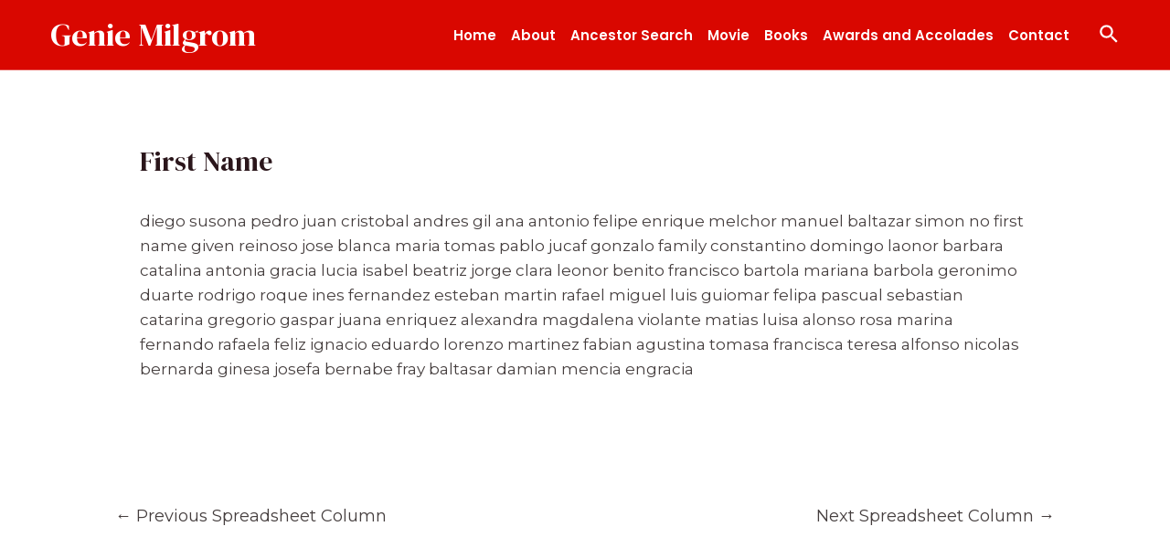

--- FILE ---
content_type: text/css
request_url: https://geniemilgrom.com/wp-content/plugins/ije-document-manager/dist/css/ije-doc-manager-frontend.css?ver=1678185052
body_size: 792
content:
.ije-link-list {
    display: grid;
    gap: 30px;
    grid-template-columns: repeat(2, 1fr)
}

a.-button-outline,
button.-button-outline {
    border: 2px solid #06121b;
    border-radius: 4px;
    color: #06121b;
    display: inline-block;
    font-weight: 500;
    padding: 13px 28px;
    text-align: center;
    transition: all .3s
}

a.-button-outline:active,
a.-button-outline:hover,
button.-button-outline:active,
button.-button-outline:hover {
    border-color: #C70039;
    color: #C70039
}

a.-button-outline.-small,
button.-button-outline.-small {
    border-radius: 3px;
    height: 41px;
    line-height: 23px;
    padding: 7px 30px
}

a.-button-outline.-fullwidth,
button.-button-outline.-fullwidth {
    width: 100%
}

@media screen and (min-width:768px) {

    a.-button-outline.-tall,
    button.-button-outline.-tall {
        min-height: 86px
    }
}

.ije-link-list-col {
    align-items: stretch;
    display: flex;
    flex-direction: column;
    justify-content: stretch
}

.ije-link-list-col a.-button-outline {
    align-items: center;
    display: flex;
    flex: 1;
    flex-direction: column;
    justify-content: center;
    font-weight: bold;
}

@media screen and (max-width:767px) {
    .ije-link-list {
        grid-template-columns: repeat(1, 1fr)
    }
}

.ije-post-document-excerpt {
    margin-bottom: 25px
}

.ije-spreadsheet-filters {
    display: flex;
    flex-direction: row;
    gap: 20px
}

@media screen and (max-width:768px) {
    .ije-spreadsheet-filters {
        align-items: stretch;
        flex-direction: column;
        gap: 10px;
        justify-content: flex-start
    }
}

.ije-spreadsheet-search-input::-webkit-input-placeholder { /* WebKit, Blink, Edge */
    font-weight: 700 !important;
    color: #000 !important;
}
.ije-spreadsheet-search-input:-moz-placeholder { /* Mozilla Firefox 4 to 18 */
    font-weight: 700 !important;
    color: #000 !important;
}
.ije-spreadsheet-search-input::-moz-placeholder { /* Mozilla Firefox 19+ */
    font-weight: 700 !important;
    color: #000 !important;
}
.ije-spreadsheet-search-input:-ms-input-placeholder { /* Internet Explorer 10-11 */
    font-weight: 700 !important;
    color: #000 !important;
}

.ije-spreadsheet-search-input-wrap {
    flex: 1
}

.ije-spreadsheet-button-wrap,
.ije-spreadsheet-search-input-wrap {
    display: flex;
    flex-direction: column;
    justify-content: flex-end
}

.ije-spreadsheet-button-wrap small,
.ije-spreadsheet-search-input-wrap small {
    font-size: 70%
}

.ije-spreadsheet-columns,
.ije-spreadsheet-date-from-input,
.ije-spreadsheet-date-to-input,
.ije-spreadsheet-keywords-input {
    -webkit-appearance: none;
    -moz-appearance: textfield;
    border-radius: 3px;
    height: 50px;
    margin-bottom: 0;
    padding: 12px 18px;
    width: 100%
}

.ije-spreadsheet-date-from-input::-webkit-inner-spin-button,
.ije-spreadsheet-date-from-input::-webkit-outer-spin-button,
.ije-spreadsheet-date-to-input::-webkit-inner-spin-button,
.ije-spreadsheet-date-to-input::-webkit-outer-spin-button {
    -webkit-appearance: none;
    margin: 0
}

.ije-spreadsheet-date-from-input[type=number],
.ije-spreadsheet-date-to-input[type=number] {
    -moz-appearance: textfield
}

button.ije-button-solid {
    fill: #fff;
    background-color: #C70039;
    border: none;
    border-radius: 3px;
    color: #fff;
    cursor: pointer;
    display: inline-block;
    font-size: 13px;
    font-weight: 600;
    line-height: 13px;
    margin: 0;
    padding: 15px 30px;
    text-align: center;
    text-transform: uppercase;
    transition: all .3s
}

button.ije-button-solid:hover {
    background-color: #DE0F4B;
    color: #fff
}

button.ije-button-solid.-large {
    height: 50px
}

button.ije-button-solid.-fullwidth {
    width: 100%
}

#ije-spreadsheet-ajax-insert {
    margin-top: 30px;
    opacity: 1;
    transition: opacity .3s
}

#ije-spreadsheet-ajax-insert.-loading {
    opacity: .2
}

#ije-spreadsheet-ajax-insert.-loading * {
    pointer-events: none;
    -webkit-user-select: none;
    -moz-user-select: none;
    user-select: none
}

.ije-spreadsheet-result-row {
    align-items: flex-start;
    border-bottom: 1px solid #eaeaea;
    display: flex;
    flex-direction: row;
    gap: 20px;
    padding: 20px 0
}

@media screen and (max-width:640px) {
    .ije-spreadsheet-result-row {
        flex-direction: column;
        justify-content: flex-start
    }
}

.ije-spreadsheet-result-row-title {
    display: flex;
    flex: 1;
    flex-direction: column;
    justify-content: center;
    min-height: 41px
}

.ije-spreadsheet-result-row-button {
    min-width: 200px
}

@media screen and (max-width:640px) {
    .ije-spreadsheet-result-row-button {
        width: 100%
    }
}

.ije-spreadsheet-result-desc-wrap {
    align-items: center;
    border-bottom: 1px solid #eaeaea;
    color: gray;
    display: flex;
    flex-direction: column;
    justify-content: center;
    line-height: 1.7;
    padding-bottom: 30px;
    position: relative
}

@media screen and (min-width:768px) {
    .ije-spreadsheet-result-desc-left a {
        left: 0;
        position: absolute;
        top: 0
    }
}

.ije-spreadsheet-result-desc-right {
    color: #C70039;
    font-size: 16px;
    text-align: center
}

.ije-spreadsheet-result-desc-right div:first-child {
    font-weight: 700
}

@media screen and (max-width:767px) {
    .ije-spreadsheet-result-desc-wrap {
        display: flex;
        flex-direction: column
    }

    .ije-spreadsheet-result-desc-right {
        margin-top: 10px
    }
}

.ije-no-results,
.ije-spreadsheet-document {
    text-align: center
}

.ije-no-results {
    margin-top: 50px
}

--- FILE ---
content_type: text/css
request_url: https://geniemilgrom.com/wp-content/plugins/bearsthemes-addons/assets/css/give.css?ver=6.9
body_size: 18191
content:
.elementor-widget-be-give-form-button .give-form-wrap .give-btn-modal {
  width: auto;
  font-size: 14px;
  font-weight: 700;
  line-height: 20px;
  padding: 15px 30px;
  margin: 0; }

.mfp-wrap form.elementor-give-modal--skin-pumori .form-row input[type=text],
.mfp-wrap form.elementor-give-modal--skin-pumori .form-row input[type=tel],
.mfp-wrap form.elementor-give-modal--skin-pumori .form-row input[type=email],
.mfp-wrap form.elementor-give-modal--skin-pumori .form-row input[type=url],
.mfp-wrap form.elementor-give-modal--skin-pumori .form-row input[type=password],
.mfp-wrap form.elementor-give-modal--skin-pumori .form-row select,
.mfp-wrap form.elementor-give-modal--skin-pumori .form-row textarea {
  color: #4d6995; }
.mfp-wrap form.elementor-give-modal--skin-pumori .give-total-wrap #give-amount {
  color: #002866; }
.mfp-wrap form.elementor-give-modal--skin-pumori .give-total-wrap .give-currency-symbol {
  background-color: #002866; }
.mfp-wrap form.elementor-give-modal--skin-pumori #give-donation-level-button-wrap .give-btn:hover {
  color: #002866;
  border-color: #002866; }
.mfp-wrap form.elementor-give-modal--skin-pumori #give-donation-level-button-wrap .give-btn.give-default-level {
  background-color: #002866;
  border-color: #002866; }
.mfp-wrap form.elementor-give-modal--skin-pumori #give-gateway-radio-list > li label:hover {
  color: #002866; }
.mfp-wrap form.elementor-give-modal--skin-pumori #give-gateway-radio-list > li.give-gateway-option-selected label {
  color: #002866; }
  .mfp-wrap form.elementor-give-modal--skin-pumori #give-gateway-radio-list > li.give-gateway-option-selected label:after {
    background-color: #002866; }
.mfp-wrap form.elementor-give-modal--skin-pumori #give_terms_agreement label:hover {
  color: #002866; }
.mfp-wrap form.elementor-give-modal--skin-pumori #give_terms_agreement input[type=checkbox]:checked + label {
  color: #002866; }
  .mfp-wrap form.elementor-give-modal--skin-pumori #give_terms_agreement input[type=checkbox]:checked + label:before {
    background-color: #002866;
    border-color: #002866; }
.mfp-wrap form.elementor-give-modal--skin-pumori .give_terms_links {
  color: #002866;
  -webkit-box-shadow: 0px 1px 0px #002866;
  box-shadow: 0px 1px 0px #002866; }
.mfp-wrap form.elementor-give-modal--skin-pumori #give-final-total-wrap .give-donation-total-label {
  background-color: #002866; }
.mfp-wrap form.elementor-give-modal--skin-pumori #give-final-total-wrap .give-final-total-amount {
  color: #002866; }
.mfp-wrap form.elementor-give-modal--skin-pumori .give-submit {
  background-color: #002866; }
  .mfp-wrap form.elementor-give-modal--skin-pumori .give-submit:hover {
    color: #002866;
    background-color: #FFEE00; }
.mfp-wrap form.elementor-give-modal--skin-baruntse {
  color: #555555; }
  .mfp-wrap form.elementor-give-modal--skin-baruntse .form-row input[type=text],
  .mfp-wrap form.elementor-give-modal--skin-baruntse .form-row input[type=tel],
  .mfp-wrap form.elementor-give-modal--skin-baruntse .form-row input[type=email],
  .mfp-wrap form.elementor-give-modal--skin-baruntse .form-row input[type=url],
  .mfp-wrap form.elementor-give-modal--skin-baruntse .form-row input[type=password],
  .mfp-wrap form.elementor-give-modal--skin-baruntse .form-row select,
  .mfp-wrap form.elementor-give-modal--skin-baruntse .form-row textarea {
    color: #555555; }
  .mfp-wrap form.elementor-give-modal--skin-baruntse .give-total-wrap #give-amount {
    color: #002866; }
  .mfp-wrap form.elementor-give-modal--skin-baruntse .give-total-wrap .give-currency-symbol {
    background-color: #002866; }
  .mfp-wrap form.elementor-give-modal--skin-baruntse #give-donation-level-button-wrap .give-btn:hover {
    color: #002866;
    border-color: #002866; }
  .mfp-wrap form.elementor-give-modal--skin-baruntse #give-donation-level-button-wrap .give-btn.give-default-level {
    background-color: #002866;
    border-color: #002866; }
  .mfp-wrap form.elementor-give-modal--skin-baruntse #give-gateway-radio-list > li label:hover {
    color: #002866; }
  .mfp-wrap form.elementor-give-modal--skin-baruntse #give-gateway-radio-list > li.give-gateway-option-selected label {
    color: #002866; }
    .mfp-wrap form.elementor-give-modal--skin-baruntse #give-gateway-radio-list > li.give-gateway-option-selected label:after {
      background-color: #002866; }
  .mfp-wrap form.elementor-give-modal--skin-baruntse #give_terms_agreement label:hover {
    color: #002866; }
  .mfp-wrap form.elementor-give-modal--skin-baruntse #give_terms_agreement input[type=checkbox]:checked + label {
    color: #002866; }
    .mfp-wrap form.elementor-give-modal--skin-baruntse #give_terms_agreement input[type=checkbox]:checked + label:before {
      background-color: #002866;
      border-color: #002866; }
  .mfp-wrap form.elementor-give-modal--skin-baruntse .give_terms_links {
    color: #002866;
    -webkit-box-shadow: 0px 1px 0px #002866;
    box-shadow: 0px 1px 0px #002866; }
  .mfp-wrap form.elementor-give-modal--skin-baruntse #give-final-total-wrap .give-donation-total-label {
    background-color: #002866; }
  .mfp-wrap form.elementor-give-modal--skin-baruntse #give-final-total-wrap .give-final-total-amount {
    color: #002866; }
  .mfp-wrap form.elementor-give-modal--skin-baruntse .give-submit {
    background-color: #002866; }
    .mfp-wrap form.elementor-give-modal--skin-baruntse .give-submit:hover {
      color: #002866;
      background-color: #FFEE00; }
.mfp-wrap form.elementor-give-modal--skin-coropuna, .mfp-wrap form.elementor-give-modal--skin-grid-coropuna {
  color: #215732; }
  .mfp-wrap form.elementor-give-modal--skin-coropuna .form-row input[type=text],
  .mfp-wrap form.elementor-give-modal--skin-coropuna .form-row input[type=tel],
  .mfp-wrap form.elementor-give-modal--skin-coropuna .form-row input[type=email],
  .mfp-wrap form.elementor-give-modal--skin-coropuna .form-row input[type=url],
  .mfp-wrap form.elementor-give-modal--skin-coropuna .form-row input[type=password],
  .mfp-wrap form.elementor-give-modal--skin-coropuna .form-row select,
  .mfp-wrap form.elementor-give-modal--skin-coropuna .form-row textarea, .mfp-wrap form.elementor-give-modal--skin-grid-coropuna .form-row input[type=text],
  .mfp-wrap form.elementor-give-modal--skin-grid-coropuna .form-row input[type=tel],
  .mfp-wrap form.elementor-give-modal--skin-grid-coropuna .form-row input[type=email],
  .mfp-wrap form.elementor-give-modal--skin-grid-coropuna .form-row input[type=url],
  .mfp-wrap form.elementor-give-modal--skin-grid-coropuna .form-row input[type=password],
  .mfp-wrap form.elementor-give-modal--skin-grid-coropuna .form-row select,
  .mfp-wrap form.elementor-give-modal--skin-grid-coropuna .form-row textarea {
    color: #215732; }
  .mfp-wrap form.elementor-give-modal--skin-coropuna .give-total-wrap #give-amount, .mfp-wrap form.elementor-give-modal--skin-grid-coropuna .give-total-wrap #give-amount {
    color: #4E3629; }
  .mfp-wrap form.elementor-give-modal--skin-coropuna .give-total-wrap .give-currency-symbol, .mfp-wrap form.elementor-give-modal--skin-grid-coropuna .give-total-wrap .give-currency-symbol {
    background-color: #4E3629; }
  .mfp-wrap form.elementor-give-modal--skin-coropuna #give-donation-level-button-wrap .give-btn:hover, .mfp-wrap form.elementor-give-modal--skin-grid-coropuna #give-donation-level-button-wrap .give-btn:hover {
    color: #4E3629;
    border-color: #4E3629; }
  .mfp-wrap form.elementor-give-modal--skin-coropuna #give-donation-level-button-wrap .give-btn.give-default-level, .mfp-wrap form.elementor-give-modal--skin-grid-coropuna #give-donation-level-button-wrap .give-btn.give-default-level {
    background-color: #4E3629;
    border-color: #4E3629; }
  .mfp-wrap form.elementor-give-modal--skin-coropuna #give-gateway-radio-list > li label:hover, .mfp-wrap form.elementor-give-modal--skin-grid-coropuna #give-gateway-radio-list > li label:hover {
    color: #4E3629; }
  .mfp-wrap form.elementor-give-modal--skin-coropuna #give-gateway-radio-list > li.give-gateway-option-selected label, .mfp-wrap form.elementor-give-modal--skin-grid-coropuna #give-gateway-radio-list > li.give-gateway-option-selected label {
    color: #4E3629; }
    .mfp-wrap form.elementor-give-modal--skin-coropuna #give-gateway-radio-list > li.give-gateway-option-selected label:after, .mfp-wrap form.elementor-give-modal--skin-grid-coropuna #give-gateway-radio-list > li.give-gateway-option-selected label:after {
      background-color: #4E3629; }
  .mfp-wrap form.elementor-give-modal--skin-coropuna #give_terms_agreement label:hover, .mfp-wrap form.elementor-give-modal--skin-grid-coropuna #give_terms_agreement label:hover {
    color: #4E3629; }
  .mfp-wrap form.elementor-give-modal--skin-coropuna #give_terms_agreement input[type=checkbox]:checked + label, .mfp-wrap form.elementor-give-modal--skin-grid-coropuna #give_terms_agreement input[type=checkbox]:checked + label {
    color: #4E3629; }
    .mfp-wrap form.elementor-give-modal--skin-coropuna #give_terms_agreement input[type=checkbox]:checked + label:before, .mfp-wrap form.elementor-give-modal--skin-grid-coropuna #give_terms_agreement input[type=checkbox]:checked + label:before {
      background-color: #4E3629;
      border-color: #4E3629; }
  .mfp-wrap form.elementor-give-modal--skin-coropuna .give_terms_links, .mfp-wrap form.elementor-give-modal--skin-grid-coropuna .give_terms_links {
    color: #4E3629;
    -webkit-box-shadow: 0px 1px 0px #4E3629;
    box-shadow: 0px 1px 0px #4E3629; }
  .mfp-wrap form.elementor-give-modal--skin-coropuna #give-final-total-wrap .give-donation-total-label, .mfp-wrap form.elementor-give-modal--skin-grid-coropuna #give-final-total-wrap .give-donation-total-label {
    background-color: #4E3629; }
  .mfp-wrap form.elementor-give-modal--skin-coropuna #give-final-total-wrap .give-final-total-amount, .mfp-wrap form.elementor-give-modal--skin-grid-coropuna #give-final-total-wrap .give-final-total-amount {
    color: #4E3629; }
  .mfp-wrap form.elementor-give-modal--skin-coropuna .give-submit, .mfp-wrap form.elementor-give-modal--skin-grid-coropuna .give-submit {
    background-color: #4E3629; }
    .mfp-wrap form.elementor-give-modal--skin-coropuna .give-submit:hover, .mfp-wrap form.elementor-give-modal--skin-grid-coropuna .give-submit:hover {
      background-color: #BFCC80; }
.mfp-wrap form.elementor-give-modal--skin-saltoro, .mfp-wrap form.elementor-give-modal--skin-list-saltoro {
  color: #4b3381; }
  .mfp-wrap form.elementor-give-modal--skin-saltoro .form-row input[type=text],
  .mfp-wrap form.elementor-give-modal--skin-saltoro .form-row input[type=tel],
  .mfp-wrap form.elementor-give-modal--skin-saltoro .form-row input[type=email],
  .mfp-wrap form.elementor-give-modal--skin-saltoro .form-row input[type=url],
  .mfp-wrap form.elementor-give-modal--skin-saltoro .form-row input[type=password],
  .mfp-wrap form.elementor-give-modal--skin-saltoro .form-row select,
  .mfp-wrap form.elementor-give-modal--skin-saltoro .form-row textarea, .mfp-wrap form.elementor-give-modal--skin-list-saltoro .form-row input[type=text],
  .mfp-wrap form.elementor-give-modal--skin-list-saltoro .form-row input[type=tel],
  .mfp-wrap form.elementor-give-modal--skin-list-saltoro .form-row input[type=email],
  .mfp-wrap form.elementor-give-modal--skin-list-saltoro .form-row input[type=url],
  .mfp-wrap form.elementor-give-modal--skin-list-saltoro .form-row input[type=password],
  .mfp-wrap form.elementor-give-modal--skin-list-saltoro .form-row select,
  .mfp-wrap form.elementor-give-modal--skin-list-saltoro .form-row textarea {
    color: #4b3381; }
  .mfp-wrap form.elementor-give-modal--skin-saltoro .give-total-wrap #give-amount, .mfp-wrap form.elementor-give-modal--skin-list-saltoro .give-total-wrap #give-amount {
    color: #f97a60; }
  .mfp-wrap form.elementor-give-modal--skin-saltoro .give-total-wrap .give-currency-symbol, .mfp-wrap form.elementor-give-modal--skin-list-saltoro .give-total-wrap .give-currency-symbol {
    background-color: #f97a60; }
  .mfp-wrap form.elementor-give-modal--skin-saltoro #give-donation-level-button-wrap .give-btn:hover, .mfp-wrap form.elementor-give-modal--skin-list-saltoro #give-donation-level-button-wrap .give-btn:hover {
    color: #f97a60;
    border-color: #f97a60; }
  .mfp-wrap form.elementor-give-modal--skin-saltoro #give-donation-level-button-wrap .give-btn.give-default-level, .mfp-wrap form.elementor-give-modal--skin-list-saltoro #give-donation-level-button-wrap .give-btn.give-default-level {
    background-color: #f97a60;
    border-color: #f97a60; }
  .mfp-wrap form.elementor-give-modal--skin-saltoro #give-gateway-radio-list > li label:hover, .mfp-wrap form.elementor-give-modal--skin-list-saltoro #give-gateway-radio-list > li label:hover {
    color: #f97a60; }
  .mfp-wrap form.elementor-give-modal--skin-saltoro #give-gateway-radio-list > li.give-gateway-option-selected label, .mfp-wrap form.elementor-give-modal--skin-list-saltoro #give-gateway-radio-list > li.give-gateway-option-selected label {
    color: #f97a60; }
    .mfp-wrap form.elementor-give-modal--skin-saltoro #give-gateway-radio-list > li.give-gateway-option-selected label:after, .mfp-wrap form.elementor-give-modal--skin-list-saltoro #give-gateway-radio-list > li.give-gateway-option-selected label:after {
      background-color: #f97a60; }
  .mfp-wrap form.elementor-give-modal--skin-saltoro #give_terms_agreement label:hover, .mfp-wrap form.elementor-give-modal--skin-list-saltoro #give_terms_agreement label:hover {
    color: #f97a60; }
  .mfp-wrap form.elementor-give-modal--skin-saltoro #give_terms_agreement input[type=checkbox]:checked + label, .mfp-wrap form.elementor-give-modal--skin-list-saltoro #give_terms_agreement input[type=checkbox]:checked + label {
    color: #f97a60; }
    .mfp-wrap form.elementor-give-modal--skin-saltoro #give_terms_agreement input[type=checkbox]:checked + label:before, .mfp-wrap form.elementor-give-modal--skin-list-saltoro #give_terms_agreement input[type=checkbox]:checked + label:before {
      background-color: #f97a60;
      border-color: #f97a60; }
  .mfp-wrap form.elementor-give-modal--skin-saltoro .give_terms_links, .mfp-wrap form.elementor-give-modal--skin-list-saltoro .give_terms_links {
    color: #f97a60;
    -webkit-box-shadow: 0px 1px 0px #f97a60;
    box-shadow: 0px 1px 0px #f97a60; }
  .mfp-wrap form.elementor-give-modal--skin-saltoro #give-final-total-wrap .give-donation-total-label, .mfp-wrap form.elementor-give-modal--skin-list-saltoro #give-final-total-wrap .give-donation-total-label {
    background-color: #f97a60; }
  .mfp-wrap form.elementor-give-modal--skin-saltoro #give-final-total-wrap .give-final-total-amount, .mfp-wrap form.elementor-give-modal--skin-list-saltoro #give-final-total-wrap .give-final-total-amount {
    color: #f97a60; }
  .mfp-wrap form.elementor-give-modal--skin-saltoro .give-submit, .mfp-wrap form.elementor-give-modal--skin-list-saltoro .give-submit {
    background-color: #f97a60;
    border-radius: 30px; }
    .mfp-wrap form.elementor-give-modal--skin-saltoro .give-submit:hover, .mfp-wrap form.elementor-give-modal--skin-list-saltoro .give-submit:hover {
      background-color: #f7544f; }
.mfp-wrap form.elementor-give-modal--skin-hardeol, .mfp-wrap form.elementor-give-modal--skin-grid-hardeol {
  color: #333333; }
  .mfp-wrap form.elementor-give-modal--skin-hardeol .form-row input[type=text],
  .mfp-wrap form.elementor-give-modal--skin-hardeol .form-row input[type=tel],
  .mfp-wrap form.elementor-give-modal--skin-hardeol .form-row input[type=email],
  .mfp-wrap form.elementor-give-modal--skin-hardeol .form-row input[type=url],
  .mfp-wrap form.elementor-give-modal--skin-hardeol .form-row input[type=password],
  .mfp-wrap form.elementor-give-modal--skin-hardeol .form-row select,
  .mfp-wrap form.elementor-give-modal--skin-hardeol .form-row textarea, .mfp-wrap form.elementor-give-modal--skin-grid-hardeol .form-row input[type=text],
  .mfp-wrap form.elementor-give-modal--skin-grid-hardeol .form-row input[type=tel],
  .mfp-wrap form.elementor-give-modal--skin-grid-hardeol .form-row input[type=email],
  .mfp-wrap form.elementor-give-modal--skin-grid-hardeol .form-row input[type=url],
  .mfp-wrap form.elementor-give-modal--skin-grid-hardeol .form-row input[type=password],
  .mfp-wrap form.elementor-give-modal--skin-grid-hardeol .form-row select,
  .mfp-wrap form.elementor-give-modal--skin-grid-hardeol .form-row textarea {
    color: #333333; }
  .mfp-wrap form.elementor-give-modal--skin-hardeol .give-total-wrap #give-amount, .mfp-wrap form.elementor-give-modal--skin-grid-hardeol .give-total-wrap #give-amount {
    color: #638c1c; }
  .mfp-wrap form.elementor-give-modal--skin-hardeol .give-total-wrap .give-currency-symbol, .mfp-wrap form.elementor-give-modal--skin-grid-hardeol .give-total-wrap .give-currency-symbol {
    background-color: #638c1c; }
  .mfp-wrap form.elementor-give-modal--skin-hardeol #give-donation-level-button-wrap .give-btn:hover, .mfp-wrap form.elementor-give-modal--skin-grid-hardeol #give-donation-level-button-wrap .give-btn:hover {
    color: #638c1c;
    border-color: #638c1c; }
  .mfp-wrap form.elementor-give-modal--skin-hardeol #give-donation-level-button-wrap .give-btn.give-default-level, .mfp-wrap form.elementor-give-modal--skin-grid-hardeol #give-donation-level-button-wrap .give-btn.give-default-level {
    background-color: #638c1c;
    border-color: #638c1c; }
  .mfp-wrap form.elementor-give-modal--skin-hardeol #give-gateway-radio-list > li label:hover, .mfp-wrap form.elementor-give-modal--skin-grid-hardeol #give-gateway-radio-list > li label:hover {
    color: #638c1c; }
  .mfp-wrap form.elementor-give-modal--skin-hardeol #give-gateway-radio-list > li.give-gateway-option-selected label, .mfp-wrap form.elementor-give-modal--skin-grid-hardeol #give-gateway-radio-list > li.give-gateway-option-selected label {
    color: #638c1c; }
    .mfp-wrap form.elementor-give-modal--skin-hardeol #give-gateway-radio-list > li.give-gateway-option-selected label:after, .mfp-wrap form.elementor-give-modal--skin-grid-hardeol #give-gateway-radio-list > li.give-gateway-option-selected label:after {
      background-color: #638c1c; }
  .mfp-wrap form.elementor-give-modal--skin-hardeol #give_terms_agreement label:hover, .mfp-wrap form.elementor-give-modal--skin-grid-hardeol #give_terms_agreement label:hover {
    color: #638c1c; }
  .mfp-wrap form.elementor-give-modal--skin-hardeol #give_terms_agreement input[type=checkbox]:checked + label, .mfp-wrap form.elementor-give-modal--skin-grid-hardeol #give_terms_agreement input[type=checkbox]:checked + label {
    color: #638c1c; }
    .mfp-wrap form.elementor-give-modal--skin-hardeol #give_terms_agreement input[type=checkbox]:checked + label:before, .mfp-wrap form.elementor-give-modal--skin-grid-hardeol #give_terms_agreement input[type=checkbox]:checked + label:before {
      background-color: #638c1c;
      border-color: #638c1c; }
  .mfp-wrap form.elementor-give-modal--skin-hardeol .give_terms_links, .mfp-wrap form.elementor-give-modal--skin-grid-hardeol .give_terms_links {
    color: #638c1c;
    -webkit-box-shadow: 0px 1px 0px #638c1c;
    box-shadow: 0px 1px 0px #638c1c; }
  .mfp-wrap form.elementor-give-modal--skin-hardeol #give-final-total-wrap .give-donation-total-label, .mfp-wrap form.elementor-give-modal--skin-grid-hardeol #give-final-total-wrap .give-donation-total-label {
    background-color: #638c1c; }
  .mfp-wrap form.elementor-give-modal--skin-hardeol #give-final-total-wrap .give-final-total-amount, .mfp-wrap form.elementor-give-modal--skin-grid-hardeol #give-final-total-wrap .give-final-total-amount {
    color: #638c1c; }
  .mfp-wrap form.elementor-give-modal--skin-hardeol .give-submit, .mfp-wrap form.elementor-give-modal--skin-grid-hardeol .give-submit {
    background-color: #638c1c; }
    .mfp-wrap form.elementor-give-modal--skin-hardeol .give-submit:hover, .mfp-wrap form.elementor-give-modal--skin-grid-hardeol .give-submit:hover {
      background-color: #4C691A; }
.mfp-wrap form.elementor-give-modal--skin-batura {
  color: #333333; }
  .mfp-wrap form.elementor-give-modal--skin-batura .form-row input[type=text],
  .mfp-wrap form.elementor-give-modal--skin-batura .form-row input[type=tel],
  .mfp-wrap form.elementor-give-modal--skin-batura .form-row input[type=email],
  .mfp-wrap form.elementor-give-modal--skin-batura .form-row input[type=url],
  .mfp-wrap form.elementor-give-modal--skin-batura .form-row input[type=password],
  .mfp-wrap form.elementor-give-modal--skin-batura .form-row select,
  .mfp-wrap form.elementor-give-modal--skin-batura .form-row textarea {
    color: #333333; }
  .mfp-wrap form.elementor-give-modal--skin-batura .give-total-wrap #give-amount {
    color: #0055FF; }
  .mfp-wrap form.elementor-give-modal--skin-batura .give-total-wrap .give-currency-symbol {
    background-color: #0055FF; }
  .mfp-wrap form.elementor-give-modal--skin-batura #give-donation-level-button-wrap .give-btn:hover {
    color: #0055FF;
    border-color: #0055FF; }
  .mfp-wrap form.elementor-give-modal--skin-batura #give-donation-level-button-wrap .give-btn.give-default-level {
    background-color: #0055FF;
    border-color: #0055FF; }
  .mfp-wrap form.elementor-give-modal--skin-batura #give-gateway-radio-list > li label:hover {
    color: #0055FF; }
  .mfp-wrap form.elementor-give-modal--skin-batura #give-gateway-radio-list > li.give-gateway-option-selected label {
    color: #0055FF; }
    .mfp-wrap form.elementor-give-modal--skin-batura #give-gateway-radio-list > li.give-gateway-option-selected label:after {
      background-color: #0055FF; }
  .mfp-wrap form.elementor-give-modal--skin-batura #give_terms_agreement label:hover {
    color: #0055FF; }
  .mfp-wrap form.elementor-give-modal--skin-batura #give_terms_agreement input[type=checkbox]:checked + label {
    color: #0055FF; }
    .mfp-wrap form.elementor-give-modal--skin-batura #give_terms_agreement input[type=checkbox]:checked + label:before {
      background-color: #0055FF;
      border-color: #0055FF; }
  .mfp-wrap form.elementor-give-modal--skin-batura .give_terms_links {
    color: #0055FF;
    -webkit-box-shadow: 0px 1px 0px #0055FF;
    box-shadow: 0px 1px 0px #0055FF; }
  .mfp-wrap form.elementor-give-modal--skin-batura #give-final-total-wrap .give-donation-total-label {
    background-color: #0055FF; }
  .mfp-wrap form.elementor-give-modal--skin-batura #give-final-total-wrap .give-final-total-amount {
    color: #0055FF; }
  .mfp-wrap form.elementor-give-modal--skin-batura .give-submit {
    background-color: #0055FF; }
    .mfp-wrap form.elementor-give-modal--skin-batura .give-submit:hover {
      background-color: #0044CC; }
.mfp-wrap form.elementor-give-modal--skin-nevado {
  color: #002f6c; }
  .mfp-wrap form.elementor-give-modal--skin-nevado .form-row input[type=text],
  .mfp-wrap form.elementor-give-modal--skin-nevado .form-row input[type=tel],
  .mfp-wrap form.elementor-give-modal--skin-nevado .form-row input[type=email],
  .mfp-wrap form.elementor-give-modal--skin-nevado .form-row input[type=url],
  .mfp-wrap form.elementor-give-modal--skin-nevado .form-row input[type=password],
  .mfp-wrap form.elementor-give-modal--skin-nevado .form-row select,
  .mfp-wrap form.elementor-give-modal--skin-nevado .form-row textarea {
    color: #002f6c;
    border-radius: 30px; }
  .mfp-wrap form.elementor-give-modal--skin-nevado .give-total-wrap #give-amount {
    color: #265ED7;
    border-radius: 0 30px 30px 0; }
  .mfp-wrap form.elementor-give-modal--skin-nevado .give-total-wrap .give-currency-symbol {
    width: 60px;
    text-align: center;
    background-color: #265ED7;
    border-radius: 30px 0 0 30px; }
  .mfp-wrap form.elementor-give-modal--skin-nevado #give-donation-level-button-wrap .give-btn {
    border-radius: 30px; }
    .mfp-wrap form.elementor-give-modal--skin-nevado #give-donation-level-button-wrap .give-btn:hover {
      color: #265ED7;
      border-color: #265ED7; }
    .mfp-wrap form.elementor-give-modal--skin-nevado #give-donation-level-button-wrap .give-btn.give-default-level {
      background-color: #265ED7;
      border-color: #265ED7; }
  .mfp-wrap form.elementor-give-modal--skin-nevado #give-gateway-radio-list > li label:hover {
    color: #265ED7; }
  .mfp-wrap form.elementor-give-modal--skin-nevado #give-gateway-radio-list > li.give-gateway-option-selected label {
    color: #265ED7; }
    .mfp-wrap form.elementor-give-modal--skin-nevado #give-gateway-radio-list > li.give-gateway-option-selected label:after {
      background-color: #265ED7; }
  .mfp-wrap form.elementor-give-modal--skin-nevado #give_terms_agreement label:hover {
    color: #265ED7; }
  .mfp-wrap form.elementor-give-modal--skin-nevado #give_terms_agreement input[type=checkbox]:checked + label {
    color: #265ED7; }
    .mfp-wrap form.elementor-give-modal--skin-nevado #give_terms_agreement input[type=checkbox]:checked + label:before {
      background-color: #265ED7;
      border-color: #265ED7; }
  .mfp-wrap form.elementor-give-modal--skin-nevado .give_terms_links {
    color: #265ED7;
    -webkit-box-shadow: 0px 1px 0px #265ED7;
    box-shadow: 0px 1px 0px #265ED7; }
  .mfp-wrap form.elementor-give-modal--skin-nevado #give-final-total-wrap .give-donation-total-label {
    background-color: #265ED7;
    border-radius: 30px 0 0 30px; }
  .mfp-wrap form.elementor-give-modal--skin-nevado #give-final-total-wrap .give-final-total-amount {
    color: #265ED7;
    border-radius: 0 30px 30px 0; }
  .mfp-wrap form.elementor-give-modal--skin-nevado .give-submit {
    background-color: #265ED7;
    border-radius: 30px; }
    .mfp-wrap form.elementor-give-modal--skin-nevado .give-submit:hover {
      background-color: #2255C1; }
.mfp-wrap form.elementor-give-modal--skin-taboche {
  color: #333333; }
  .mfp-wrap form.elementor-give-modal--skin-taboche .form-row input[type=text],
  .mfp-wrap form.elementor-give-modal--skin-taboche .form-row input[type=tel],
  .mfp-wrap form.elementor-give-modal--skin-taboche .form-row input[type=email],
  .mfp-wrap form.elementor-give-modal--skin-taboche .form-row input[type=url],
  .mfp-wrap form.elementor-give-modal--skin-taboche .form-row input[type=password],
  .mfp-wrap form.elementor-give-modal--skin-taboche .form-row select,
  .mfp-wrap form.elementor-give-modal--skin-taboche .form-row textarea {
    color: #333333; }
  .mfp-wrap form.elementor-give-modal--skin-taboche .give-total-wrap #give-amount {
    color: #f7db07; }
  .mfp-wrap form.elementor-give-modal--skin-taboche .give-total-wrap .give-currency-symbol {
    background-color: #f7db07; }
  .mfp-wrap form.elementor-give-modal--skin-taboche #give-donation-level-button-wrap .give-btn:hover {
    color: #f7db07;
    border-color: #f7db07; }
  .mfp-wrap form.elementor-give-modal--skin-taboche #give-donation-level-button-wrap .give-btn.give-default-level {
    background-color: #f7db07;
    border-color: #f7db07; }
  .mfp-wrap form.elementor-give-modal--skin-taboche #give-gateway-radio-list > li label:hover {
    color: #f7db07; }
  .mfp-wrap form.elementor-give-modal--skin-taboche #give-gateway-radio-list > li.give-gateway-option-selected label {
    color: #f7db07; }
    .mfp-wrap form.elementor-give-modal--skin-taboche #give-gateway-radio-list > li.give-gateway-option-selected label:after {
      background-color: #f7db07; }
  .mfp-wrap form.elementor-give-modal--skin-taboche #give_terms_agreement label:hover {
    color: #f7db07; }
  .mfp-wrap form.elementor-give-modal--skin-taboche #give_terms_agreement input[type=checkbox]:checked + label {
    color: #f7db07; }
    .mfp-wrap form.elementor-give-modal--skin-taboche #give_terms_agreement input[type=checkbox]:checked + label:before {
      background-color: #f7db07;
      border-color: #f7db07; }
  .mfp-wrap form.elementor-give-modal--skin-taboche .give_terms_links {
    color: #f7db07;
    -webkit-box-shadow: 0px 1px 0px #f7db07;
    box-shadow: 0px 1px 0px #f7db07; }
  .mfp-wrap form.elementor-give-modal--skin-taboche #give-final-total-wrap .give-donation-total-label {
    background-color: #f7db07; }
  .mfp-wrap form.elementor-give-modal--skin-taboche #give-final-total-wrap .give-final-total-amount {
    color: #f7db07; }
  .mfp-wrap form.elementor-give-modal--skin-taboche .give-submit {
    background-color: #f7db07; }
    .mfp-wrap form.elementor-give-modal--skin-taboche .give-submit:hover {
      background-color: #ffba00; }
.mfp-wrap form.elementor-give-modal--skin-cholatse {
  color: #292937; }
  .mfp-wrap form.elementor-give-modal--skin-cholatse .form-row input[type=text],
  .mfp-wrap form.elementor-give-modal--skin-cholatse .form-row input[type=tel],
  .mfp-wrap form.elementor-give-modal--skin-cholatse .form-row input[type=email],
  .mfp-wrap form.elementor-give-modal--skin-cholatse .form-row input[type=url],
  .mfp-wrap form.elementor-give-modal--skin-cholatse .form-row input[type=password],
  .mfp-wrap form.elementor-give-modal--skin-cholatse .form-row select,
  .mfp-wrap form.elementor-give-modal--skin-cholatse .form-row textarea {
    color: #292937;
    border-radius: 10px; }
  .mfp-wrap form.elementor-give-modal--skin-cholatse .give-total-wrap #give-amount {
    color: #AB3493;
    border-radius: 0 10px 10px 0; }
  .mfp-wrap form.elementor-give-modal--skin-cholatse .give-total-wrap .give-currency-symbol {
    background-color: #AB3493;
    border-radius: 10px 0 0 10px; }
  .mfp-wrap form.elementor-give-modal--skin-cholatse #give-donation-level-button-wrap .give-btn {
    border-radius: 10px; }
    .mfp-wrap form.elementor-give-modal--skin-cholatse #give-donation-level-button-wrap .give-btn:hover {
      color: #AB3493;
      border-color: #AB3493; }
    .mfp-wrap form.elementor-give-modal--skin-cholatse #give-donation-level-button-wrap .give-btn.give-default-level {
      background-color: #AB3493;
      border-color: #AB3493; }
  .mfp-wrap form.elementor-give-modal--skin-cholatse #give-gateway-radio-list > li label:hover {
    color: #AB3493; }
  .mfp-wrap form.elementor-give-modal--skin-cholatse #give-gateway-radio-list > li.give-gateway-option-selected label {
    color: #AB3493; }
    .mfp-wrap form.elementor-give-modal--skin-cholatse #give-gateway-radio-list > li.give-gateway-option-selected label:after {
      background-color: #AB3493; }
  .mfp-wrap form.elementor-give-modal--skin-cholatse #give_terms_agreement label:hover {
    color: #AB3493; }
  .mfp-wrap form.elementor-give-modal--skin-cholatse #give_terms_agreement input[type=checkbox]:checked + label {
    color: #AB3493; }
    .mfp-wrap form.elementor-give-modal--skin-cholatse #give_terms_agreement input[type=checkbox]:checked + label:before {
      background-color: #AB3493;
      border-color: #AB3493; }
  .mfp-wrap form.elementor-give-modal--skin-cholatse .give_terms_links {
    color: #AB3493;
    -webkit-box-shadow: 0px 1px 0px #AB3493;
    box-shadow: 0px 1px 0px #AB3493; }
  .mfp-wrap form.elementor-give-modal--skin-cholatse #give-final-total-wrap .give-donation-total-label {
    background-color: #AB3493;
    border-radius: 10px 0 0 10px; }
  .mfp-wrap form.elementor-give-modal--skin-cholatse #give-final-total-wrap .give-final-total-amount {
    color: #AB3493;
    border-radius: 0 10px 10px 0; }
  .mfp-wrap form.elementor-give-modal--skin-cholatse .give-submit {
    background-color: #AB3493;
    border-radius: 10px; }
    .mfp-wrap form.elementor-give-modal--skin-cholatse .give-submit:hover {
      background-color: #893177; }
.mfp-wrap form.elementor-give-modal--skin-galloway {
  color: #282828; }
  .mfp-wrap form.elementor-give-modal--skin-galloway .form-row input[type=text],
  .mfp-wrap form.elementor-give-modal--skin-galloway .form-row input[type=tel],
  .mfp-wrap form.elementor-give-modal--skin-galloway .form-row input[type=email],
  .mfp-wrap form.elementor-give-modal--skin-galloway .form-row input[type=url],
  .mfp-wrap form.elementor-give-modal--skin-galloway .form-row input[type=password],
  .mfp-wrap form.elementor-give-modal--skin-galloway .form-row select,
  .mfp-wrap form.elementor-give-modal--skin-galloway .form-row textarea {
    color: #282828; }
  .mfp-wrap form.elementor-give-modal--skin-galloway .give-total-wrap #give-amount {
    color: #ffba00; }
  .mfp-wrap form.elementor-give-modal--skin-galloway .give-total-wrap .give-currency-symbol {
    background-color: #ffba00; }
  .mfp-wrap form.elementor-give-modal--skin-galloway #give-donation-level-button-wrap .give-btn:hover {
    color: #ffba00;
    border-color: #ffba00; }
  .mfp-wrap form.elementor-give-modal--skin-galloway #give-donation-level-button-wrap .give-btn.give-default-level {
    background-color: #ffba00;
    border-color: #ffba00; }
  .mfp-wrap form.elementor-give-modal--skin-galloway #give-gateway-radio-list > li label:hover {
    color: #ffba00; }
  .mfp-wrap form.elementor-give-modal--skin-galloway #give-gateway-radio-list > li.give-gateway-option-selected label {
    color: #ffba00; }
    .mfp-wrap form.elementor-give-modal--skin-galloway #give-gateway-radio-list > li.give-gateway-option-selected label:after {
      background-color: #ffba00; }
  .mfp-wrap form.elementor-give-modal--skin-galloway #give_terms_agreement label:hover {
    color: #ffba00; }
  .mfp-wrap form.elementor-give-modal--skin-galloway #give_terms_agreement input[type=checkbox]:checked + label {
    color: #ffba00; }
    .mfp-wrap form.elementor-give-modal--skin-galloway #give_terms_agreement input[type=checkbox]:checked + label:before {
      background-color: #ffba00;
      border-color: #ffba00; }
  .mfp-wrap form.elementor-give-modal--skin-galloway .give_terms_links {
    color: #ffba00;
    -webkit-box-shadow: 0px 1px 0px #ffba00;
    box-shadow: 0px 1px 0px #ffba00; }
  .mfp-wrap form.elementor-give-modal--skin-galloway #give-final-total-wrap .give-donation-total-label {
    background-color: #ffba00; }
  .mfp-wrap form.elementor-give-modal--skin-galloway #give-final-total-wrap .give-final-total-amount {
    color: #ffba00; }
  .mfp-wrap form.elementor-give-modal--skin-galloway .give-submit {
    background-color: #ffba00; }
    .mfp-wrap form.elementor-give-modal--skin-galloway .give-submit:hover {
      background-color: #eba53a; }
.mfp-wrap form.elementor-give-modal--skin-paradis {
  color: #555555; }
  .mfp-wrap form.elementor-give-modal--skin-paradis .form-row input[type=text],
  .mfp-wrap form.elementor-give-modal--skin-paradis .form-row input[type=tel],
  .mfp-wrap form.elementor-give-modal--skin-paradis .form-row input[type=email],
  .mfp-wrap form.elementor-give-modal--skin-paradis .form-row input[type=url],
  .mfp-wrap form.elementor-give-modal--skin-paradis .form-row input[type=password],
  .mfp-wrap form.elementor-give-modal--skin-paradis .form-row select,
  .mfp-wrap form.elementor-give-modal--skin-paradis .form-row textarea {
    color: #555555; }
  .mfp-wrap form.elementor-give-modal--skin-paradis .give-total-wrap #give-amount {
    color: #EF2853; }
  .mfp-wrap form.elementor-give-modal--skin-paradis .give-total-wrap .give-currency-symbol {
    background-color: #EF2853; }
  .mfp-wrap form.elementor-give-modal--skin-paradis #give-donation-level-button-wrap .give-btn:hover {
    color: #EF2853;
    border-color: #EF2853; }
  .mfp-wrap form.elementor-give-modal--skin-paradis #give-donation-level-button-wrap .give-btn.give-default-level {
    background-color: #EF2853;
    border-color: #EF2853; }
  .mfp-wrap form.elementor-give-modal--skin-paradis #give-gateway-radio-list > li label:hover {
    color: #EF2853; }
  .mfp-wrap form.elementor-give-modal--skin-paradis #give-gateway-radio-list > li.give-gateway-option-selected label {
    color: #EF2853; }
    .mfp-wrap form.elementor-give-modal--skin-paradis #give-gateway-radio-list > li.give-gateway-option-selected label:after {
      background-color: #EF2853; }
  .mfp-wrap form.elementor-give-modal--skin-paradis #give_terms_agreement label:hover {
    color: #EF2853; }
  .mfp-wrap form.elementor-give-modal--skin-paradis #give_terms_agreement input[type=checkbox]:checked + label {
    color: #EF2853; }
    .mfp-wrap form.elementor-give-modal--skin-paradis #give_terms_agreement input[type=checkbox]:checked + label:before {
      background-color: #EF2853;
      border-color: #EF2853; }
  .mfp-wrap form.elementor-give-modal--skin-paradis .give_terms_links {
    color: #EF2853;
    -webkit-box-shadow: 0px 1px 0px #EF2853;
    box-shadow: 0px 1px 0px #EF2853; }
  .mfp-wrap form.elementor-give-modal--skin-paradis #give-final-total-wrap .give-donation-total-label {
    background-color: #EF2853; }
  .mfp-wrap form.elementor-give-modal--skin-paradis #give-final-total-wrap .give-final-total-amount {
    color: #EF2853; }
  .mfp-wrap form.elementor-give-modal--skin-paradis .give-submit {
    background-color: #EF2853; }
    .mfp-wrap form.elementor-give-modal--skin-paradis .give-submit:hover {
      background-color: #367978; }
.mfp-wrap form.elementor-give-modal--skin-castor {
  color: #333333; }
  .mfp-wrap form.elementor-give-modal--skin-castor .form-row input[type=text],
  .mfp-wrap form.elementor-give-modal--skin-castor .form-row input[type=tel],
  .mfp-wrap form.elementor-give-modal--skin-castor .form-row input[type=email],
  .mfp-wrap form.elementor-give-modal--skin-castor .form-row input[type=url],
  .mfp-wrap form.elementor-give-modal--skin-castor .form-row input[type=password],
  .mfp-wrap form.elementor-give-modal--skin-castor .form-row select,
  .mfp-wrap form.elementor-give-modal--skin-castor .form-row textarea {
    color: #333333;
    border-radius: 10px; }
  .mfp-wrap form.elementor-give-modal--skin-castor .give-total-wrap #give-amount {
    color: #4892DA;
    border-radius: 0 10px 10px 0; }
  .mfp-wrap form.elementor-give-modal--skin-castor .give-total-wrap .give-currency-symbol {
    background-color: #4892DA;
    border-radius: 10px 0 0 10px; }
  .mfp-wrap form.elementor-give-modal--skin-castor #give-donation-level-button-wrap .give-btn {
    border-radius: 10px; }
    .mfp-wrap form.elementor-give-modal--skin-castor #give-donation-level-button-wrap .give-btn:hover {
      color: #4892DA;
      border-color: #4892DA; }
    .mfp-wrap form.elementor-give-modal--skin-castor #give-donation-level-button-wrap .give-btn.give-default-level {
      background-color: #4892DA;
      border-color: #4892DA; }
  .mfp-wrap form.elementor-give-modal--skin-castor #give-gateway-radio-list > li label:hover {
    color: #4892DA; }
  .mfp-wrap form.elementor-give-modal--skin-castor #give-gateway-radio-list > li.give-gateway-option-selected label {
    color: #4892DA; }
    .mfp-wrap form.elementor-give-modal--skin-castor #give-gateway-radio-list > li.give-gateway-option-selected label:after {
      background-color: #4892DA; }
  .mfp-wrap form.elementor-give-modal--skin-castor #give_terms_agreement label:hover {
    color: #4892DA; }
  .mfp-wrap form.elementor-give-modal--skin-castor #give_terms_agreement input[type=checkbox]:checked + label {
    color: #4892DA; }
    .mfp-wrap form.elementor-give-modal--skin-castor #give_terms_agreement input[type=checkbox]:checked + label:before {
      background-color: #4892DA;
      border-color: #4892DA; }
  .mfp-wrap form.elementor-give-modal--skin-castor .give_terms_links {
    color: #4892DA;
    -webkit-box-shadow: 0px 1px 0px #4892DA;
    box-shadow: 0px 1px 0px #4892DA; }
  .mfp-wrap form.elementor-give-modal--skin-castor #give-final-total-wrap .give-donation-total-label {
    background-color: #4892DA;
    border-radius: 10px 0 0 10px; }
  .mfp-wrap form.elementor-give-modal--skin-castor #give-final-total-wrap .give-final-total-amount {
    color: #4892DA;
    border-radius: 0 10px 10px 0; }
  .mfp-wrap form.elementor-give-modal--skin-castor .give-submit {
    background-color: #4892DA;
    border-radius: 10px; }
    .mfp-wrap form.elementor-give-modal--skin-castor .give-submit:hover {
      background-color: #333333; }
.mfp-wrap form.elementor-give-modal--skin-wilson {
  color: #333333; }
  .mfp-wrap form.elementor-give-modal--skin-wilson .form-row input[type=text],
  .mfp-wrap form.elementor-give-modal--skin-wilson .form-row input[type=tel],
  .mfp-wrap form.elementor-give-modal--skin-wilson .form-row input[type=email],
  .mfp-wrap form.elementor-give-modal--skin-wilson .form-row input[type=url],
  .mfp-wrap form.elementor-give-modal--skin-wilson .form-row input[type=password],
  .mfp-wrap form.elementor-give-modal--skin-wilson .form-row select,
  .mfp-wrap form.elementor-give-modal--skin-wilson .form-row textarea {
    color: #333333; }
  .mfp-wrap form.elementor-give-modal--skin-wilson .give-total-wrap #give-amount {
    color: #a08958; }
  .mfp-wrap form.elementor-give-modal--skin-wilson .give-total-wrap .give-currency-symbol {
    background-color: #a08958; }
  .mfp-wrap form.elementor-give-modal--skin-wilson #give-donation-level-button-wrap .give-btn:hover {
    color: #a08958;
    border-color: #a08958; }
  .mfp-wrap form.elementor-give-modal--skin-wilson #give-donation-level-button-wrap .give-btn.give-default-level {
    background-color: #a08958;
    border-color: #a08958; }
  .mfp-wrap form.elementor-give-modal--skin-wilson #give-gateway-radio-list > li label:hover {
    color: #a08958; }
  .mfp-wrap form.elementor-give-modal--skin-wilson #give-gateway-radio-list > li.give-gateway-option-selected label {
    color: #a08958; }
    .mfp-wrap form.elementor-give-modal--skin-wilson #give-gateway-radio-list > li.give-gateway-option-selected label:after {
      background-color: #a08958; }
  .mfp-wrap form.elementor-give-modal--skin-wilson #give_terms_agreement label:hover {
    color: #a08958; }
  .mfp-wrap form.elementor-give-modal--skin-wilson #give_terms_agreement input[type=checkbox]:checked + label {
    color: #a08958; }
    .mfp-wrap form.elementor-give-modal--skin-wilson #give_terms_agreement input[type=checkbox]:checked + label:before {
      background-color: #a08958;
      border-color: #a08958; }
  .mfp-wrap form.elementor-give-modal--skin-wilson .give_terms_links {
    color: #a08958;
    -webkit-box-shadow: 0px 1px 0px #a08958;
    box-shadow: 0px 1px 0px #a08958; }
  .mfp-wrap form.elementor-give-modal--skin-wilson #give-final-total-wrap .give-donation-total-label {
    background-color: #a08958; }
  .mfp-wrap form.elementor-give-modal--skin-wilson #give-final-total-wrap .give-final-total-amount {
    color: #a08958; }
  .mfp-wrap form.elementor-give-modal--skin-wilson .give-submit {
    background-color: #a08958; }
    .mfp-wrap form.elementor-give-modal--skin-wilson .give-submit:hover {
      background-color: #907B4F; }
.mfp-wrap form.elementor-give-modal--skin-grouse {
  color: #333333; }
  .mfp-wrap form.elementor-give-modal--skin-grouse .form-row input[type=text],
  .mfp-wrap form.elementor-give-modal--skin-grouse .form-row input[type=tel],
  .mfp-wrap form.elementor-give-modal--skin-grouse .form-row input[type=email],
  .mfp-wrap form.elementor-give-modal--skin-grouse .form-row input[type=url],
  .mfp-wrap form.elementor-give-modal--skin-grouse .form-row input[type=password],
  .mfp-wrap form.elementor-give-modal--skin-grouse .form-row select,
  .mfp-wrap form.elementor-give-modal--skin-grouse .form-row textarea {
    color: #333333;
    border-radius: 5px; }
  .mfp-wrap form.elementor-give-modal--skin-grouse .give-total-wrap #give-amount {
    color: #da9100;
    border-radius: 0 5px 5px 0; }
  .mfp-wrap form.elementor-give-modal--skin-grouse .give-total-wrap .give-currency-symbol {
    background-color: #da9100;
    border-radius: 5px 0 0 5px; }
  .mfp-wrap form.elementor-give-modal--skin-grouse #give-donation-level-button-wrap .give-btn {
    border-radius: 5px; }
    .mfp-wrap form.elementor-give-modal--skin-grouse #give-donation-level-button-wrap .give-btn:hover {
      color: #da9100;
      border-color: #da9100; }
    .mfp-wrap form.elementor-give-modal--skin-grouse #give-donation-level-button-wrap .give-btn.give-default-level {
      background-color: #da9100;
      border-color: #da9100; }
  .mfp-wrap form.elementor-give-modal--skin-grouse #give-gateway-radio-list > li label:hover {
    color: #da9100; }
  .mfp-wrap form.elementor-give-modal--skin-grouse #give-gateway-radio-list > li.give-gateway-option-selected label {
    color: #da9100; }
    .mfp-wrap form.elementor-give-modal--skin-grouse #give-gateway-radio-list > li.give-gateway-option-selected label:after {
      background-color: #da9100; }
  .mfp-wrap form.elementor-give-modal--skin-grouse #give_terms_agreement label:hover {
    color: #da9100; }
  .mfp-wrap form.elementor-give-modal--skin-grouse #give_terms_agreement input[type=checkbox]:checked + label {
    color: #da9100; }
    .mfp-wrap form.elementor-give-modal--skin-grouse #give_terms_agreement input[type=checkbox]:checked + label:before {
      background-color: #da9100;
      border-color: #da9100; }
  .mfp-wrap form.elementor-give-modal--skin-grouse .give_terms_links {
    color: #da9100;
    -webkit-box-shadow: 0px 1px 0px #da9100;
    box-shadow: 0px 1px 0px #da9100; }
  .mfp-wrap form.elementor-give-modal--skin-grouse #give-final-total-wrap .give-donation-total-label {
    background-color: #da9100;
    border-radius: 5px 0 0 5px; }
  .mfp-wrap form.elementor-give-modal--skin-grouse #give-final-total-wrap .give-final-total-amount {
    color: #da9100;
    border-radius: 0 5px 5px 0; }
  .mfp-wrap form.elementor-give-modal--skin-grouse .give-submit {
    background-color: #da9100;
    border-radius: 5px; }
    .mfp-wrap form.elementor-give-modal--skin-grouse .give-submit:hover {
      background-color: #CA8601; }
.mfp-wrap form.elementor-give-modal--skin-michelson {
  color: #333333; }
  .mfp-wrap form.elementor-give-modal--skin-michelson .form-row input[type=text],
  .mfp-wrap form.elementor-give-modal--skin-michelson .form-row input[type=tel],
  .mfp-wrap form.elementor-give-modal--skin-michelson .form-row input[type=email],
  .mfp-wrap form.elementor-give-modal--skin-michelson .form-row input[type=url],
  .mfp-wrap form.elementor-give-modal--skin-michelson .form-row input[type=password],
  .mfp-wrap form.elementor-give-modal--skin-michelson .form-row select,
  .mfp-wrap form.elementor-give-modal--skin-michelson .form-row textarea {
    color: #333333;
    border-radius: 30px; }
  .mfp-wrap form.elementor-give-modal--skin-michelson .give-total-wrap #give-amount {
    color: #63B6D1;
    border-radius: 0 30px 30px 0; }
  .mfp-wrap form.elementor-give-modal--skin-michelson .give-total-wrap .give-currency-symbol {
    width: 60px;
    text-align: center;
    background-color: #63B6D1;
    border-radius: 30px 0 0 30px; }
  .mfp-wrap form.elementor-give-modal--skin-michelson #give-donation-level-button-wrap .give-btn {
    border-radius: 30px; }
    .mfp-wrap form.elementor-give-modal--skin-michelson #give-donation-level-button-wrap .give-btn:hover {
      color: #63B6D1;
      border-color: #63B6D1; }
    .mfp-wrap form.elementor-give-modal--skin-michelson #give-donation-level-button-wrap .give-btn.give-default-level {
      background-color: #63B6D1;
      border-color: #63B6D1; }
  .mfp-wrap form.elementor-give-modal--skin-michelson #give-gateway-radio-list > li label:hover {
    color: #63B6D1; }
  .mfp-wrap form.elementor-give-modal--skin-michelson #give-gateway-radio-list > li.give-gateway-option-selected label {
    color: #63B6D1; }
    .mfp-wrap form.elementor-give-modal--skin-michelson #give-gateway-radio-list > li.give-gateway-option-selected label:after {
      background-color: #63B6D1; }
  .mfp-wrap form.elementor-give-modal--skin-michelson #give_terms_agreement label:hover {
    color: #63B6D1; }
  .mfp-wrap form.elementor-give-modal--skin-michelson #give_terms_agreement input[type=checkbox]:checked + label {
    color: #63B6D1; }
    .mfp-wrap form.elementor-give-modal--skin-michelson #give_terms_agreement input[type=checkbox]:checked + label:before {
      background-color: #63B6D1;
      border-color: #63B6D1; }
  .mfp-wrap form.elementor-give-modal--skin-michelson .give_terms_links {
    color: #63B6D1;
    -webkit-box-shadow: 0px 1px 0px #63B6D1;
    box-shadow: 0px 1px 0px #63B6D1; }
  .mfp-wrap form.elementor-give-modal--skin-michelson #give-final-total-wrap .give-donation-total-label {
    background-color: #63B6D1;
    border-radius: 30px 0 0 30px; }
  .mfp-wrap form.elementor-give-modal--skin-michelson #give-final-total-wrap .give-final-total-amount {
    color: #63B6D1;
    border-radius: 0 30px 30px 0; }
  .mfp-wrap form.elementor-give-modal--skin-michelson .give-submit {
    background-color: #63B6D1;
    border-radius: 30px; }
    .mfp-wrap form.elementor-give-modal--skin-michelson .give-submit:hover {
      background-color: #000000; }
.mfp-wrap form.elementor-give-modal--skin-cerredo {
  color: #1A1A1A; }
  .mfp-wrap form.elementor-give-modal--skin-cerredo .form-row input[type=text],
  .mfp-wrap form.elementor-give-modal--skin-cerredo .form-row input[type=tel],
  .mfp-wrap form.elementor-give-modal--skin-cerredo .form-row input[type=email],
  .mfp-wrap form.elementor-give-modal--skin-cerredo .form-row input[type=url],
  .mfp-wrap form.elementor-give-modal--skin-cerredo .form-row input[type=password],
  .mfp-wrap form.elementor-give-modal--skin-cerredo .form-row select,
  .mfp-wrap form.elementor-give-modal--skin-cerredo .form-row textarea {
    color: #1A1A1A; }
  .mfp-wrap form.elementor-give-modal--skin-cerredo .give-total-wrap #give-amount {
    color: #D04A48; }
  .mfp-wrap form.elementor-give-modal--skin-cerredo .give-total-wrap .give-currency-symbol {
    background-color: #D04A48; }
  .mfp-wrap form.elementor-give-modal--skin-cerredo #give-donation-level-button-wrap .give-btn:hover {
    color: #D04A48;
    border-color: #D04A48; }
  .mfp-wrap form.elementor-give-modal--skin-cerredo #give-donation-level-button-wrap .give-btn.give-default-level {
    background-color: #D04A48;
    border-color: #D04A48; }
  .mfp-wrap form.elementor-give-modal--skin-cerredo #give-gateway-radio-list > li label:hover {
    color: #D04A48; }
  .mfp-wrap form.elementor-give-modal--skin-cerredo #give-gateway-radio-list > li.give-gateway-option-selected label {
    color: #D04A48; }
    .mfp-wrap form.elementor-give-modal--skin-cerredo #give-gateway-radio-list > li.give-gateway-option-selected label:after {
      background-color: #D04A48; }
  .mfp-wrap form.elementor-give-modal--skin-cerredo #give_terms_agreement label:hover {
    color: #D04A48; }
  .mfp-wrap form.elementor-give-modal--skin-cerredo #give_terms_agreement input[type=checkbox]:checked + label {
    color: #D04A48; }
    .mfp-wrap form.elementor-give-modal--skin-cerredo #give_terms_agreement input[type=checkbox]:checked + label:before {
      background-color: #D04A48;
      border-color: #D04A48; }
  .mfp-wrap form.elementor-give-modal--skin-cerredo .give_terms_links {
    color: #D04A48;
    -webkit-box-shadow: 0px 1px 0px #D04A48;
    box-shadow: 0px 1px 0px #D04A48; }
  .mfp-wrap form.elementor-give-modal--skin-cerredo #give-final-total-wrap .give-donation-total-label {
    background-color: #D04A48; }
  .mfp-wrap form.elementor-give-modal--skin-cerredo #give-final-total-wrap .give-final-total-amount {
    color: #D04A48; }
  .mfp-wrap form.elementor-give-modal--skin-cerredo .give-submit {
    background-color: #D04A48; }
    .mfp-wrap form.elementor-give-modal--skin-cerredo .give-submit:hover {
      background-color: #DC2C2A; }
.mfp-wrap form.elementor-give-modal--skin-gangri {
  color: #333333; }
  .mfp-wrap form.elementor-give-modal--skin-gangri .form-row input[type=text],
  .mfp-wrap form.elementor-give-modal--skin-gangri .form-row input[type=tel],
  .mfp-wrap form.elementor-give-modal--skin-gangri .form-row input[type=email],
  .mfp-wrap form.elementor-give-modal--skin-gangri .form-row input[type=url],
  .mfp-wrap form.elementor-give-modal--skin-gangri .form-row input[type=password],
  .mfp-wrap form.elementor-give-modal--skin-gangri .form-row select,
  .mfp-wrap form.elementor-give-modal--skin-gangri .form-row textarea {
    color: #333333; }
  .mfp-wrap form.elementor-give-modal--skin-gangri .give-total-wrap #give-amount {
    color: #D45F44; }
  .mfp-wrap form.elementor-give-modal--skin-gangri .give-total-wrap .give-currency-symbol {
    background-color: #D45F44; }
  .mfp-wrap form.elementor-give-modal--skin-gangri #give-donation-level-button-wrap .give-btn:hover {
    color: #D45F44;
    border-color: #D45F44; }
  .mfp-wrap form.elementor-give-modal--skin-gangri #give-donation-level-button-wrap .give-btn.give-default-level {
    background-color: #D45F44;
    border-color: #D45F44; }
  .mfp-wrap form.elementor-give-modal--skin-gangri #give-gateway-radio-list > li label:hover {
    color: #D45F44; }
  .mfp-wrap form.elementor-give-modal--skin-gangri #give-gateway-radio-list > li.give-gateway-option-selected label {
    color: #D45F44; }
    .mfp-wrap form.elementor-give-modal--skin-gangri #give-gateway-radio-list > li.give-gateway-option-selected label:after {
      background-color: #D45F44; }
  .mfp-wrap form.elementor-give-modal--skin-gangri #give_terms_agreement label:hover {
    color: #D45F44; }
  .mfp-wrap form.elementor-give-modal--skin-gangri #give_terms_agreement input[type=checkbox]:checked + label {
    color: #D45F44; }
    .mfp-wrap form.elementor-give-modal--skin-gangri #give_terms_agreement input[type=checkbox]:checked + label:before {
      background-color: #D45F44;
      border-color: #D45F44; }
  .mfp-wrap form.elementor-give-modal--skin-gangri .give_terms_links {
    color: #D45F44;
    -webkit-box-shadow: 0px 1px 0px #D45F44;
    box-shadow: 0px 1px 0px #D45F44; }
  .mfp-wrap form.elementor-give-modal--skin-gangri #give-final-total-wrap .give-donation-total-label {
    background-color: #D45F44; }
  .mfp-wrap form.elementor-give-modal--skin-gangri #give-final-total-wrap .give-final-total-amount {
    color: #D45F44; }
  .mfp-wrap form.elementor-give-modal--skin-gangri .give-submit {
    background-color: #D45F44; }
    .mfp-wrap form.elementor-give-modal--skin-gangri .give-submit:hover {
      background-color: #000000; }
.mfp-wrap form.elementor-give-modal--skin-manaslu {
  color: #101318; }
  .mfp-wrap form.elementor-give-modal--skin-manaslu .form-row input[type=text],
  .mfp-wrap form.elementor-give-modal--skin-manaslu .form-row input[type=tel],
  .mfp-wrap form.elementor-give-modal--skin-manaslu .form-row input[type=email],
  .mfp-wrap form.elementor-give-modal--skin-manaslu .form-row input[type=url],
  .mfp-wrap form.elementor-give-modal--skin-manaslu .form-row input[type=password],
  .mfp-wrap form.elementor-give-modal--skin-manaslu .form-row select,
  .mfp-wrap form.elementor-give-modal--skin-manaslu .form-row textarea {
    color: #101318;
    border-radius: 15px; }
  .mfp-wrap form.elementor-give-modal--skin-manaslu .give-total-wrap #give-amount {
    color: #3780FF;
    border-radius: 0 15px 15px 0; }
  .mfp-wrap form.elementor-give-modal--skin-manaslu .give-total-wrap .give-currency-symbol {
    background-color: #3780FF;
    border-radius: 15px 0 0 15px; }
  .mfp-wrap form.elementor-give-modal--skin-manaslu #give-donation-level-button-wrap .give-btn {
    border-radius: 15px; }
    .mfp-wrap form.elementor-give-modal--skin-manaslu #give-donation-level-button-wrap .give-btn:hover {
      color: #3780FF;
      border-color: #3780FF; }
    .mfp-wrap form.elementor-give-modal--skin-manaslu #give-donation-level-button-wrap .give-btn.give-default-level {
      background-color: #3780FF;
      border-color: #3780FF; }
  .mfp-wrap form.elementor-give-modal--skin-manaslu #give-gateway-radio-list > li label:hover {
    color: #3780FF; }
  .mfp-wrap form.elementor-give-modal--skin-manaslu #give-gateway-radio-list > li.give-gateway-option-selected label {
    color: #3780FF; }
    .mfp-wrap form.elementor-give-modal--skin-manaslu #give-gateway-radio-list > li.give-gateway-option-selected label:after {
      background-color: #3780FF; }
  .mfp-wrap form.elementor-give-modal--skin-manaslu #give_terms_agreement label:hover {
    color: #3780FF; }
  .mfp-wrap form.elementor-give-modal--skin-manaslu #give_terms_agreement input[type=checkbox]:checked + label {
    color: #3780FF; }
    .mfp-wrap form.elementor-give-modal--skin-manaslu #give_terms_agreement input[type=checkbox]:checked + label:before {
      background-color: #3780FF;
      border-color: #3780FF; }
  .mfp-wrap form.elementor-give-modal--skin-manaslu .give_terms_links {
    color: #3780FF;
    -webkit-box-shadow: 0px 1px 0px #3780FF;
    box-shadow: 0px 1px 0px #3780FF; }
  .mfp-wrap form.elementor-give-modal--skin-manaslu #give-final-total-wrap .give-donation-total-label {
    background-color: #3780FF;
    border-radius: 15px 0 0 15px; }
  .mfp-wrap form.elementor-give-modal--skin-manaslu #give-final-total-wrap .give-final-total-amount {
    color: #3780FF;
    border-radius: 0 15px 15px 0; }
  .mfp-wrap form.elementor-give-modal--skin-manaslu .give-submit {
    background-color: #3780FF;
    border-radius: 15px; }
    .mfp-wrap form.elementor-give-modal--skin-manaslu .give-submit:hover {
      background-color: #2E6AD2; }
.mfp-wrap form.elementor-give-modal--skin-ampato {
  color: #1D2440; }
  .mfp-wrap form.elementor-give-modal--skin-ampato .form-row input[type=text],
  .mfp-wrap form.elementor-give-modal--skin-ampato .form-row input[type=tel],
  .mfp-wrap form.elementor-give-modal--skin-ampato .form-row input[type=email],
  .mfp-wrap form.elementor-give-modal--skin-ampato .form-row input[type=url],
  .mfp-wrap form.elementor-give-modal--skin-ampato .form-row input[type=password],
  .mfp-wrap form.elementor-give-modal--skin-ampato .form-row select,
  .mfp-wrap form.elementor-give-modal--skin-ampato .form-row textarea {
    color: #1D2440; }
  .mfp-wrap form.elementor-give-modal--skin-ampato .give-total-wrap #give-amount {
    color: #EFAB23; }
  .mfp-wrap form.elementor-give-modal--skin-ampato .give-total-wrap .give-currency-symbol {
    background-color: #EFAB23; }
  .mfp-wrap form.elementor-give-modal--skin-ampato #give-donation-level-button-wrap .give-btn:hover {
    color: #EFAB23;
    border-color: #EFAB23; }
  .mfp-wrap form.elementor-give-modal--skin-ampato #give-donation-level-button-wrap .give-btn.give-default-level {
    background-color: #EFAB23;
    border-color: #EFAB23; }
  .mfp-wrap form.elementor-give-modal--skin-ampato #give-gateway-radio-list > li label:hover {
    color: #EFAB23; }
  .mfp-wrap form.elementor-give-modal--skin-ampato #give-gateway-radio-list > li.give-gateway-option-selected label {
    color: #EFAB23; }
    .mfp-wrap form.elementor-give-modal--skin-ampato #give-gateway-radio-list > li.give-gateway-option-selected label:after {
      background-color: #EFAB23; }
  .mfp-wrap form.elementor-give-modal--skin-ampato #give_terms_agreement label:hover {
    color: #EFAB23; }
  .mfp-wrap form.elementor-give-modal--skin-ampato #give_terms_agreement input[type=checkbox]:checked + label {
    color: #EFAB23; }
    .mfp-wrap form.elementor-give-modal--skin-ampato #give_terms_agreement input[type=checkbox]:checked + label:before {
      background-color: #EFAB23;
      border-color: #EFAB23; }
  .mfp-wrap form.elementor-give-modal--skin-ampato .give_terms_links {
    color: #EFAB23;
    -webkit-box-shadow: 0px 1px 0px #EFAB23;
    box-shadow: 0px 1px 0px #EFAB23; }
  .mfp-wrap form.elementor-give-modal--skin-ampato #give-final-total-wrap .give-donation-total-label {
    background-color: #EFAB23; }
  .mfp-wrap form.elementor-give-modal--skin-ampato #give-final-total-wrap .give-final-total-amount {
    color: #EFAB23; }
  .mfp-wrap form.elementor-give-modal--skin-ampato .give-submit {
    background-color: #EFAB23; }
    .mfp-wrap form.elementor-give-modal--skin-ampato .give-submit:hover {
      background-color: #1D2440; }
.mfp-wrap form.elementor-give-modal--skin-changla {
  color: #333333; }
  .mfp-wrap form.elementor-give-modal--skin-changla .form-row input[type=text],
  .mfp-wrap form.elementor-give-modal--skin-changla .form-row input[type=tel],
  .mfp-wrap form.elementor-give-modal--skin-changla .form-row input[type=email],
  .mfp-wrap form.elementor-give-modal--skin-changla .form-row input[type=url],
  .mfp-wrap form.elementor-give-modal--skin-changla .form-row input[type=password],
  .mfp-wrap form.elementor-give-modal--skin-changla .form-row select,
  .mfp-wrap form.elementor-give-modal--skin-changla .form-row textarea {
    color: #333333; }
  .mfp-wrap form.elementor-give-modal--skin-changla .give-total-wrap #give-amount {
    color: #1f3ddc; }
  .mfp-wrap form.elementor-give-modal--skin-changla .give-total-wrap .give-currency-symbol {
    background-color: #1f3ddc; }
  .mfp-wrap form.elementor-give-modal--skin-changla #give-donation-level-button-wrap .give-btn:hover {
    color: #1f3ddc;
    border-color: #1f3ddc; }
  .mfp-wrap form.elementor-give-modal--skin-changla #give-donation-level-button-wrap .give-btn.give-default-level {
    background-color: #1f3ddc;
    border-color: #1f3ddc; }
  .mfp-wrap form.elementor-give-modal--skin-changla #give-gateway-radio-list > li label:hover {
    color: #1f3ddc; }
  .mfp-wrap form.elementor-give-modal--skin-changla #give-gateway-radio-list > li.give-gateway-option-selected label {
    color: #1f3ddc; }
    .mfp-wrap form.elementor-give-modal--skin-changla #give-gateway-radio-list > li.give-gateway-option-selected label:after {
      background-color: #1f3ddc; }
  .mfp-wrap form.elementor-give-modal--skin-changla #give_terms_agreement label:hover {
    color: #1f3ddc; }
  .mfp-wrap form.elementor-give-modal--skin-changla #give_terms_agreement input[type=checkbox]:checked + label {
    color: #1f3ddc; }
    .mfp-wrap form.elementor-give-modal--skin-changla #give_terms_agreement input[type=checkbox]:checked + label:before {
      background-color: #1f3ddc;
      border-color: #1f3ddc; }
  .mfp-wrap form.elementor-give-modal--skin-changla .give_terms_links {
    color: #1f3ddc;
    -webkit-box-shadow: 0px 1px 0px #1f3ddc;
    box-shadow: 0px 1px 0px #1f3ddc; }
  .mfp-wrap form.elementor-give-modal--skin-changla #give-final-total-wrap .give-donation-total-label {
    background-color: #1f3ddc; }
  .mfp-wrap form.elementor-give-modal--skin-changla #give-final-total-wrap .give-final-total-amount {
    color: #1f3ddc; }
  .mfp-wrap form.elementor-give-modal--skin-changla .give-submit {
    background-color: #1f3ddc; }
    .mfp-wrap form.elementor-give-modal--skin-changla .give-submit:hover {
      background-color: #1931AF; }
.mfp-wrap form.elementor-give-modal--skin-jorasses {
  color: #333333; }
  .mfp-wrap form.elementor-give-modal--skin-jorasses .form-row input[type=text],
  .mfp-wrap form.elementor-give-modal--skin-jorasses .form-row input[type=tel],
  .mfp-wrap form.elementor-give-modal--skin-jorasses .form-row input[type=email],
  .mfp-wrap form.elementor-give-modal--skin-jorasses .form-row input[type=url],
  .mfp-wrap form.elementor-give-modal--skin-jorasses .form-row input[type=password],
  .mfp-wrap form.elementor-give-modal--skin-jorasses .form-row select,
  .mfp-wrap form.elementor-give-modal--skin-jorasses .form-row textarea {
    color: #333333; }
  .mfp-wrap form.elementor-give-modal--skin-jorasses .give-total-wrap #give-amount {
    color: #EA0028; }
  .mfp-wrap form.elementor-give-modal--skin-jorasses .give-total-wrap .give-currency-symbol {
    background-color: #EA0028; }
  .mfp-wrap form.elementor-give-modal--skin-jorasses #give-donation-level-button-wrap .give-btn:hover {
    color: #EA0028;
    border-color: #EA0028; }
  .mfp-wrap form.elementor-give-modal--skin-jorasses #give-donation-level-button-wrap .give-btn.give-default-level {
    background-color: #EA0028;
    border-color: #EA0028; }
  .mfp-wrap form.elementor-give-modal--skin-jorasses #give-gateway-radio-list > li label:hover {
    color: #EA0028; }
  .mfp-wrap form.elementor-give-modal--skin-jorasses #give-gateway-radio-list > li.give-gateway-option-selected label {
    color: #EA0028; }
    .mfp-wrap form.elementor-give-modal--skin-jorasses #give-gateway-radio-list > li.give-gateway-option-selected label:after {
      background-color: #EA0028; }
  .mfp-wrap form.elementor-give-modal--skin-jorasses #give_terms_agreement label:hover {
    color: #EA0028; }
  .mfp-wrap form.elementor-give-modal--skin-jorasses #give_terms_agreement input[type=checkbox]:checked + label {
    color: #EA0028; }
    .mfp-wrap form.elementor-give-modal--skin-jorasses #give_terms_agreement input[type=checkbox]:checked + label:before {
      background-color: #EA0028;
      border-color: #EA0028; }
  .mfp-wrap form.elementor-give-modal--skin-jorasses .give_terms_links {
    color: #EA0028;
    -webkit-box-shadow: 0px 1px 0px #EA0028;
    box-shadow: 0px 1px 0px #EA0028; }
  .mfp-wrap form.elementor-give-modal--skin-jorasses #give-final-total-wrap .give-donation-total-label {
    background-color: #EA0028; }
  .mfp-wrap form.elementor-give-modal--skin-jorasses #give-final-total-wrap .give-final-total-amount {
    color: #EA0028; }
  .mfp-wrap form.elementor-give-modal--skin-jorasses .give-submit {
    background-color: #EA0028; }
    .mfp-wrap form.elementor-give-modal--skin-jorasses .give-submit:hover {
      background-color: #001b72; }
.mfp-wrap form.elementor-give-modal--skin-andrus, .mfp-wrap form.elementor-give-modal--skin-list-andrus {
  color: #333333; }
  .mfp-wrap form.elementor-give-modal--skin-andrus .form-row input[type=text],
  .mfp-wrap form.elementor-give-modal--skin-andrus .form-row input[type=tel],
  .mfp-wrap form.elementor-give-modal--skin-andrus .form-row input[type=email],
  .mfp-wrap form.elementor-give-modal--skin-andrus .form-row input[type=url],
  .mfp-wrap form.elementor-give-modal--skin-andrus .form-row input[type=password],
  .mfp-wrap form.elementor-give-modal--skin-andrus .form-row select,
  .mfp-wrap form.elementor-give-modal--skin-andrus .form-row textarea, .mfp-wrap form.elementor-give-modal--skin-list-andrus .form-row input[type=text],
  .mfp-wrap form.elementor-give-modal--skin-list-andrus .form-row input[type=tel],
  .mfp-wrap form.elementor-give-modal--skin-list-andrus .form-row input[type=email],
  .mfp-wrap form.elementor-give-modal--skin-list-andrus .form-row input[type=url],
  .mfp-wrap form.elementor-give-modal--skin-list-andrus .form-row input[type=password],
  .mfp-wrap form.elementor-give-modal--skin-list-andrus .form-row select,
  .mfp-wrap form.elementor-give-modal--skin-list-andrus .form-row textarea {
    color: #333333; }
  .mfp-wrap form.elementor-give-modal--skin-andrus .give-total-wrap #give-amount, .mfp-wrap form.elementor-give-modal--skin-list-andrus .give-total-wrap #give-amount {
    color: #fed700; }
  .mfp-wrap form.elementor-give-modal--skin-andrus .give-total-wrap .give-currency-symbol, .mfp-wrap form.elementor-give-modal--skin-list-andrus .give-total-wrap .give-currency-symbol {
    background-color: #fed700; }
  .mfp-wrap form.elementor-give-modal--skin-andrus #give-donation-level-button-wrap .give-btn:hover, .mfp-wrap form.elementor-give-modal--skin-list-andrus #give-donation-level-button-wrap .give-btn:hover {
    color: #fed700;
    border-color: #fed700; }
  .mfp-wrap form.elementor-give-modal--skin-andrus #give-donation-level-button-wrap .give-btn.give-default-level, .mfp-wrap form.elementor-give-modal--skin-list-andrus #give-donation-level-button-wrap .give-btn.give-default-level {
    background-color: #fed700;
    border-color: #fed700; }
  .mfp-wrap form.elementor-give-modal--skin-andrus #give-gateway-radio-list > li label:hover, .mfp-wrap form.elementor-give-modal--skin-list-andrus #give-gateway-radio-list > li label:hover {
    color: #fed700; }
  .mfp-wrap form.elementor-give-modal--skin-andrus #give-gateway-radio-list > li.give-gateway-option-selected label, .mfp-wrap form.elementor-give-modal--skin-list-andrus #give-gateway-radio-list > li.give-gateway-option-selected label {
    color: #fed700; }
    .mfp-wrap form.elementor-give-modal--skin-andrus #give-gateway-radio-list > li.give-gateway-option-selected label:after, .mfp-wrap form.elementor-give-modal--skin-list-andrus #give-gateway-radio-list > li.give-gateway-option-selected label:after {
      background-color: #fed700; }
  .mfp-wrap form.elementor-give-modal--skin-andrus #give_terms_agreement label:hover, .mfp-wrap form.elementor-give-modal--skin-list-andrus #give_terms_agreement label:hover {
    color: #fed700; }
  .mfp-wrap form.elementor-give-modal--skin-andrus #give_terms_agreement input[type=checkbox]:checked + label, .mfp-wrap form.elementor-give-modal--skin-list-andrus #give_terms_agreement input[type=checkbox]:checked + label {
    color: #fed700; }
    .mfp-wrap form.elementor-give-modal--skin-andrus #give_terms_agreement input[type=checkbox]:checked + label:before, .mfp-wrap form.elementor-give-modal--skin-list-andrus #give_terms_agreement input[type=checkbox]:checked + label:before {
      background-color: #fed700;
      border-color: #fed700; }
  .mfp-wrap form.elementor-give-modal--skin-andrus .give_terms_links, .mfp-wrap form.elementor-give-modal--skin-list-andrus .give_terms_links {
    color: #fed700;
    -webkit-box-shadow: 0px 1px 0px #fed700;
    box-shadow: 0px 1px 0px #fed700; }
  .mfp-wrap form.elementor-give-modal--skin-andrus #give-final-total-wrap .give-donation-total-label, .mfp-wrap form.elementor-give-modal--skin-list-andrus #give-final-total-wrap .give-donation-total-label {
    background-color: #fed700; }
  .mfp-wrap form.elementor-give-modal--skin-andrus #give-final-total-wrap .give-final-total-amount, .mfp-wrap form.elementor-give-modal--skin-list-andrus #give-final-total-wrap .give-final-total-amount {
    color: #fed700; }
  .mfp-wrap form.elementor-give-modal--skin-andrus .give-submit, .mfp-wrap form.elementor-give-modal--skin-list-andrus .give-submit {
    background-color: #fed700; }
    .mfp-wrap form.elementor-give-modal--skin-andrus .give-submit:hover, .mfp-wrap form.elementor-give-modal--skin-list-andrus .give-submit:hover {
      background-color: #F1CD08; }
.mfp-wrap form.elementor-give-modal--skin-grid-changtse {
  color: #333333; }
  .mfp-wrap form.elementor-give-modal--skin-grid-changtse .form-row input[type=text],
  .mfp-wrap form.elementor-give-modal--skin-grid-changtse .form-row input[type=tel],
  .mfp-wrap form.elementor-give-modal--skin-grid-changtse .form-row input[type=email],
  .mfp-wrap form.elementor-give-modal--skin-grid-changtse .form-row input[type=url],
  .mfp-wrap form.elementor-give-modal--skin-grid-changtse .form-row input[type=password],
  .mfp-wrap form.elementor-give-modal--skin-grid-changtse .form-row select,
  .mfp-wrap form.elementor-give-modal--skin-grid-changtse .form-row textarea {
    color: #333333; }
  .mfp-wrap form.elementor-give-modal--skin-grid-changtse .give-total-wrap #give-amount {
    color: #E05D41; }
  .mfp-wrap form.elementor-give-modal--skin-grid-changtse .give-total-wrap .give-currency-symbol {
    background-color: #E05D41; }
  .mfp-wrap form.elementor-give-modal--skin-grid-changtse #give-donation-level-button-wrap .give-btn:hover {
    color: #E05D41;
    border-color: #E05D41; }
  .mfp-wrap form.elementor-give-modal--skin-grid-changtse #give-donation-level-button-wrap .give-btn.give-default-level {
    background-color: #E05D41;
    border-color: #E05D41; }
  .mfp-wrap form.elementor-give-modal--skin-grid-changtse #give-gateway-radio-list > li label:hover {
    color: #E05D41; }
  .mfp-wrap form.elementor-give-modal--skin-grid-changtse #give-gateway-radio-list > li.give-gateway-option-selected label {
    color: #E05D41; }
    .mfp-wrap form.elementor-give-modal--skin-grid-changtse #give-gateway-radio-list > li.give-gateway-option-selected label:after {
      background-color: #E05D41; }
  .mfp-wrap form.elementor-give-modal--skin-grid-changtse #give_terms_agreement label:hover {
    color: #E05D41; }
  .mfp-wrap form.elementor-give-modal--skin-grid-changtse #give_terms_agreement input[type=checkbox]:checked + label {
    color: #E05D41; }
    .mfp-wrap form.elementor-give-modal--skin-grid-changtse #give_terms_agreement input[type=checkbox]:checked + label:before {
      background-color: #E05D41;
      border-color: #E05D41; }
  .mfp-wrap form.elementor-give-modal--skin-grid-changtse .give_terms_links {
    color: #E05D41;
    -webkit-box-shadow: 0px 1px 0px #E05D41;
    box-shadow: 0px 1px 0px #E05D41; }
  .mfp-wrap form.elementor-give-modal--skin-grid-changtse #give-final-total-wrap .give-donation-total-label {
    background-color: #E05D41; }
  .mfp-wrap form.elementor-give-modal--skin-grid-changtse #give-final-total-wrap .give-final-total-amount {
    color: #E05D41; }
  .mfp-wrap form.elementor-give-modal--skin-grid-changtse .give-submit {
    background-color: #E05D41; }
    .mfp-wrap form.elementor-give-modal--skin-grid-changtse .give-submit:hover {
      background-color: #667A62; }
.mfp-wrap form.elementor-give-modal--skin-tronador {
  color: #222222; }
  .mfp-wrap form.elementor-give-modal--skin-tronador .form-row input[type=text],
  .mfp-wrap form.elementor-give-modal--skin-tronador .form-row input[type=tel],
  .mfp-wrap form.elementor-give-modal--skin-tronador .form-row input[type=email],
  .mfp-wrap form.elementor-give-modal--skin-tronador .form-row input[type=url],
  .mfp-wrap form.elementor-give-modal--skin-tronador .form-row input[type=password],
  .mfp-wrap form.elementor-give-modal--skin-tronador .form-row select,
  .mfp-wrap form.elementor-give-modal--skin-tronador .form-row textarea {
    color: #222222;
    border-radius: 30px; }
  .mfp-wrap form.elementor-give-modal--skin-tronador .give-total-wrap #give-amount {
    color: #4B915A;
    border-radius: 0 30px 30px 0; }
  .mfp-wrap form.elementor-give-modal--skin-tronador .give-total-wrap .give-currency-symbol {
    width: 60px;
    text-align: center;
    background-color: #4B915A;
    border-radius: 30px 0 0 30px; }
  .mfp-wrap form.elementor-give-modal--skin-tronador #give-donation-level-button-wrap .give-btn {
    border-radius: 30px; }
    .mfp-wrap form.elementor-give-modal--skin-tronador #give-donation-level-button-wrap .give-btn:hover {
      color: #4B915A;
      border-color: #4B915A; }
    .mfp-wrap form.elementor-give-modal--skin-tronador #give-donation-level-button-wrap .give-btn.give-default-level {
      background-color: #4B915A;
      border-color: #4B915A; }
  .mfp-wrap form.elementor-give-modal--skin-tronador #give-gateway-radio-list > li label:hover {
    color: #4B915A; }
  .mfp-wrap form.elementor-give-modal--skin-tronador #give-gateway-radio-list > li.give-gateway-option-selected label {
    color: #4B915A; }
    .mfp-wrap form.elementor-give-modal--skin-tronador #give-gateway-radio-list > li.give-gateway-option-selected label:after {
      background-color: #4B915A; }
  .mfp-wrap form.elementor-give-modal--skin-tronador #give_terms_agreement label:hover {
    color: #4B915A; }
  .mfp-wrap form.elementor-give-modal--skin-tronador #give_terms_agreement input[type=checkbox]:checked + label {
    color: #4B915A; }
    .mfp-wrap form.elementor-give-modal--skin-tronador #give_terms_agreement input[type=checkbox]:checked + label:before {
      background-color: #4B915A;
      border-color: #4B915A; }
  .mfp-wrap form.elementor-give-modal--skin-tronador .give_terms_links {
    color: #4B915A;
    -webkit-box-shadow: 0px 1px 0px #4B915A;
    box-shadow: 0px 1px 0px #4B915A; }
  .mfp-wrap form.elementor-give-modal--skin-tronador #give-final-total-wrap .give-donation-total-label {
    background-color: #4B915A;
    border-radius: 30px 0 0 30px; }
  .mfp-wrap form.elementor-give-modal--skin-tronador #give-final-total-wrap .give-final-total-amount {
    color: #4B915A;
    border-radius: 0 30px 30px 0; }
  .mfp-wrap form.elementor-give-modal--skin-tronador .give-submit {
    background-color: #4B915A;
    border-radius: 30px; }
    .mfp-wrap form.elementor-give-modal--skin-tronador .give-submit:hover {
      background-color: #477652; }
.mfp-wrap form.elementor-give-modal--skin-vaccine, .mfp-wrap form.elementor-give-modal--skin-grid-vaccine {
  color: #151515; }
  .mfp-wrap form.elementor-give-modal--skin-vaccine .form-row input[type=text],
  .mfp-wrap form.elementor-give-modal--skin-vaccine .form-row input[type=tel],
  .mfp-wrap form.elementor-give-modal--skin-vaccine .form-row input[type=email],
  .mfp-wrap form.elementor-give-modal--skin-vaccine .form-row input[type=url],
  .mfp-wrap form.elementor-give-modal--skin-vaccine .form-row input[type=password],
  .mfp-wrap form.elementor-give-modal--skin-vaccine .form-row select,
  .mfp-wrap form.elementor-give-modal--skin-vaccine .form-row textarea, .mfp-wrap form.elementor-give-modal--skin-grid-vaccine .form-row input[type=text],
  .mfp-wrap form.elementor-give-modal--skin-grid-vaccine .form-row input[type=tel],
  .mfp-wrap form.elementor-give-modal--skin-grid-vaccine .form-row input[type=email],
  .mfp-wrap form.elementor-give-modal--skin-grid-vaccine .form-row input[type=url],
  .mfp-wrap form.elementor-give-modal--skin-grid-vaccine .form-row input[type=password],
  .mfp-wrap form.elementor-give-modal--skin-grid-vaccine .form-row select,
  .mfp-wrap form.elementor-give-modal--skin-grid-vaccine .form-row textarea {
    color: #151515;
    border-radius: 10px; }
  .mfp-wrap form.elementor-give-modal--skin-vaccine .give-total-wrap #give-amount, .mfp-wrap form.elementor-give-modal--skin-grid-vaccine .give-total-wrap #give-amount {
    color: #25A5F4;
    border-radius: 0 10px 10px 0; }
  .mfp-wrap form.elementor-give-modal--skin-vaccine .give-total-wrap .give-currency-symbol, .mfp-wrap form.elementor-give-modal--skin-grid-vaccine .give-total-wrap .give-currency-symbol {
    background-color: #25A5F4;
    border-radius: 10px 0 0 10px; }
  .mfp-wrap form.elementor-give-modal--skin-vaccine #give-donation-level-button-wrap .give-btn, .mfp-wrap form.elementor-give-modal--skin-grid-vaccine #give-donation-level-button-wrap .give-btn {
    border-radius: 10px; }
    .mfp-wrap form.elementor-give-modal--skin-vaccine #give-donation-level-button-wrap .give-btn:hover, .mfp-wrap form.elementor-give-modal--skin-grid-vaccine #give-donation-level-button-wrap .give-btn:hover {
      color: #25A5F4;
      border-color: #25A5F4; }
    .mfp-wrap form.elementor-give-modal--skin-vaccine #give-donation-level-button-wrap .give-btn.give-default-level, .mfp-wrap form.elementor-give-modal--skin-grid-vaccine #give-donation-level-button-wrap .give-btn.give-default-level {
      background-color: #25A5F4;
      border-color: #25A5F4; }
  .mfp-wrap form.elementor-give-modal--skin-vaccine #give-gateway-radio-list > li label:hover, .mfp-wrap form.elementor-give-modal--skin-grid-vaccine #give-gateway-radio-list > li label:hover {
    color: #25A5F4; }
  .mfp-wrap form.elementor-give-modal--skin-vaccine #give-gateway-radio-list > li.give-gateway-option-selected label, .mfp-wrap form.elementor-give-modal--skin-grid-vaccine #give-gateway-radio-list > li.give-gateway-option-selected label {
    color: #25A5F4; }
    .mfp-wrap form.elementor-give-modal--skin-vaccine #give-gateway-radio-list > li.give-gateway-option-selected label:after, .mfp-wrap form.elementor-give-modal--skin-grid-vaccine #give-gateway-radio-list > li.give-gateway-option-selected label:after {
      background-color: #25A5F4; }
  .mfp-wrap form.elementor-give-modal--skin-vaccine #give_terms_agreement label:hover, .mfp-wrap form.elementor-give-modal--skin-grid-vaccine #give_terms_agreement label:hover {
    color: #25A5F4; }
  .mfp-wrap form.elementor-give-modal--skin-vaccine #give_terms_agreement input[type=checkbox]:checked + label, .mfp-wrap form.elementor-give-modal--skin-grid-vaccine #give_terms_agreement input[type=checkbox]:checked + label {
    color: #25A5F4; }
    .mfp-wrap form.elementor-give-modal--skin-vaccine #give_terms_agreement input[type=checkbox]:checked + label:before, .mfp-wrap form.elementor-give-modal--skin-grid-vaccine #give_terms_agreement input[type=checkbox]:checked + label:before {
      background-color: #25A5F4;
      border-color: #25A5F4; }
  .mfp-wrap form.elementor-give-modal--skin-vaccine .give_terms_links, .mfp-wrap form.elementor-give-modal--skin-grid-vaccine .give_terms_links {
    color: #25A5F4;
    -webkit-box-shadow: 0px 1px 0px #25A5F4;
    box-shadow: 0px 1px 0px #25A5F4; }
  .mfp-wrap form.elementor-give-modal--skin-vaccine #give-final-total-wrap .give-donation-total-label, .mfp-wrap form.elementor-give-modal--skin-grid-vaccine #give-final-total-wrap .give-donation-total-label {
    background-color: #25A5F4;
    border-radius: 10px 0 0 10px; }
  .mfp-wrap form.elementor-give-modal--skin-vaccine #give-final-total-wrap .give-final-total-amount, .mfp-wrap form.elementor-give-modal--skin-grid-vaccine #give-final-total-wrap .give-final-total-amount {
    color: #25A5F4;
    border-radius: 0 10px 10px 0; }
  .mfp-wrap form.elementor-give-modal--skin-vaccine .give-submit, .mfp-wrap form.elementor-give-modal--skin-grid-vaccine .give-submit {
    background-color: #25A5F4;
    border-radius: 10px; }
    .mfp-wrap form.elementor-give-modal--skin-vaccine .give-submit:hover, .mfp-wrap form.elementor-give-modal--skin-grid-vaccine .give-submit:hover {
      background-color: #0052B5; }
.mfp-wrap form.elementor-give-modal--skin-yutmaru, .mfp-wrap form.elementor-give-modal--skin-grid-yutmaru {
  color: #151515; }
  .mfp-wrap form.elementor-give-modal--skin-yutmaru .form-row input[type=text],
  .mfp-wrap form.elementor-give-modal--skin-yutmaru .form-row input[type=tel],
  .mfp-wrap form.elementor-give-modal--skin-yutmaru .form-row input[type=email],
  .mfp-wrap form.elementor-give-modal--skin-yutmaru .form-row input[type=url],
  .mfp-wrap form.elementor-give-modal--skin-yutmaru .form-row input[type=password],
  .mfp-wrap form.elementor-give-modal--skin-yutmaru .form-row select,
  .mfp-wrap form.elementor-give-modal--skin-yutmaru .form-row textarea, .mfp-wrap form.elementor-give-modal--skin-grid-yutmaru .form-row input[type=text],
  .mfp-wrap form.elementor-give-modal--skin-grid-yutmaru .form-row input[type=tel],
  .mfp-wrap form.elementor-give-modal--skin-grid-yutmaru .form-row input[type=email],
  .mfp-wrap form.elementor-give-modal--skin-grid-yutmaru .form-row input[type=url],
  .mfp-wrap form.elementor-give-modal--skin-grid-yutmaru .form-row input[type=password],
  .mfp-wrap form.elementor-give-modal--skin-grid-yutmaru .form-row select,
  .mfp-wrap form.elementor-give-modal--skin-grid-yutmaru .form-row textarea {
    color: #151515;
    border-radius: 30px; }
  .mfp-wrap form.elementor-give-modal--skin-yutmaru .give-total-wrap #give-amount, .mfp-wrap form.elementor-give-modal--skin-grid-yutmaru .give-total-wrap #give-amount {
    color: #f4b03e;
    border-radius: 0 30px 30px 0; }
  .mfp-wrap form.elementor-give-modal--skin-yutmaru .give-total-wrap .give-currency-symbol, .mfp-wrap form.elementor-give-modal--skin-grid-yutmaru .give-total-wrap .give-currency-symbol {
    width: 60px;
    text-align: center;
    background-color: #f4b03e;
    border-radius: 30px 0 0 30px; }
  .mfp-wrap form.elementor-give-modal--skin-yutmaru #give-donation-level-button-wrap .give-btn, .mfp-wrap form.elementor-give-modal--skin-grid-yutmaru #give-donation-level-button-wrap .give-btn {
    border-radius: 30px; }
    .mfp-wrap form.elementor-give-modal--skin-yutmaru #give-donation-level-button-wrap .give-btn:hover, .mfp-wrap form.elementor-give-modal--skin-grid-yutmaru #give-donation-level-button-wrap .give-btn:hover {
      color: #f4b03e;
      border-color: #f4b03e; }
    .mfp-wrap form.elementor-give-modal--skin-yutmaru #give-donation-level-button-wrap .give-btn.give-default-level, .mfp-wrap form.elementor-give-modal--skin-grid-yutmaru #give-donation-level-button-wrap .give-btn.give-default-level {
      background-color: #f4b03e;
      border-color: #f4b03e; }
  .mfp-wrap form.elementor-give-modal--skin-yutmaru #give-gateway-radio-list > li label:hover, .mfp-wrap form.elementor-give-modal--skin-grid-yutmaru #give-gateway-radio-list > li label:hover {
    color: #f4b03e; }
  .mfp-wrap form.elementor-give-modal--skin-yutmaru #give-gateway-radio-list > li.give-gateway-option-selected label, .mfp-wrap form.elementor-give-modal--skin-grid-yutmaru #give-gateway-radio-list > li.give-gateway-option-selected label {
    color: #f4b03e; }
    .mfp-wrap form.elementor-give-modal--skin-yutmaru #give-gateway-radio-list > li.give-gateway-option-selected label:after, .mfp-wrap form.elementor-give-modal--skin-grid-yutmaru #give-gateway-radio-list > li.give-gateway-option-selected label:after {
      background-color: #f4b03e; }
  .mfp-wrap form.elementor-give-modal--skin-yutmaru #give_terms_agreement label:hover, .mfp-wrap form.elementor-give-modal--skin-grid-yutmaru #give_terms_agreement label:hover {
    color: #f4b03e; }
  .mfp-wrap form.elementor-give-modal--skin-yutmaru #give_terms_agreement input[type=checkbox]:checked + label, .mfp-wrap form.elementor-give-modal--skin-grid-yutmaru #give_terms_agreement input[type=checkbox]:checked + label {
    color: #f4b03e; }
    .mfp-wrap form.elementor-give-modal--skin-yutmaru #give_terms_agreement input[type=checkbox]:checked + label:before, .mfp-wrap form.elementor-give-modal--skin-grid-yutmaru #give_terms_agreement input[type=checkbox]:checked + label:before {
      background-color: #f4b03e;
      border-color: #f4b03e; }
  .mfp-wrap form.elementor-give-modal--skin-yutmaru .give_terms_links, .mfp-wrap form.elementor-give-modal--skin-grid-yutmaru .give_terms_links {
    color: #f4b03e;
    -webkit-box-shadow: 0px 1px 0px #f4b03e;
    box-shadow: 0px 1px 0px #f4b03e; }
  .mfp-wrap form.elementor-give-modal--skin-yutmaru #give-final-total-wrap .give-donation-total-label, .mfp-wrap form.elementor-give-modal--skin-grid-yutmaru #give-final-total-wrap .give-donation-total-label {
    background-color: #f4b03e;
    border-radius: 30px 0 0 30px; }
  .mfp-wrap form.elementor-give-modal--skin-yutmaru #give-final-total-wrap .give-final-total-amount, .mfp-wrap form.elementor-give-modal--skin-grid-yutmaru #give-final-total-wrap .give-final-total-amount {
    color: #f4b03e;
    border-radius: 0 30px 30px 0; }
  .mfp-wrap form.elementor-give-modal--skin-yutmaru .give-submit, .mfp-wrap form.elementor-give-modal--skin-grid-yutmaru .give-submit {
    background-color: #f4b03e;
    border-radius: 30px; }
    .mfp-wrap form.elementor-give-modal--skin-yutmaru .give-submit:hover, .mfp-wrap form.elementor-give-modal--skin-grid-yutmaru .give-submit:hover {
      background-color: #009E74; }
.mfp-wrap form.elementor-give-modal--skin-jimara {
  color: #151515; }
  .mfp-wrap form.elementor-give-modal--skin-jimara .form-row input[type=text],
  .mfp-wrap form.elementor-give-modal--skin-jimara .form-row input[type=tel],
  .mfp-wrap form.elementor-give-modal--skin-jimara .form-row input[type=email],
  .mfp-wrap form.elementor-give-modal--skin-jimara .form-row input[type=url],
  .mfp-wrap form.elementor-give-modal--skin-jimara .form-row input[type=password],
  .mfp-wrap form.elementor-give-modal--skin-jimara .form-row select,
  .mfp-wrap form.elementor-give-modal--skin-jimara .form-row textarea {
    color: #151515;
    border-radius: 30px; }
  .mfp-wrap form.elementor-give-modal--skin-jimara .give-total-wrap #give-amount {
    color: #53BB9F;
    border-radius: 0 30px 30px 0; }
  .mfp-wrap form.elementor-give-modal--skin-jimara .give-total-wrap .give-currency-symbol {
    width: 60px;
    text-align: center;
    background-color: #53BB9F;
    border-radius: 30px 0 0 30px; }
  .mfp-wrap form.elementor-give-modal--skin-jimara #give-donation-level-button-wrap .give-btn {
    border-radius: 30px; }
    .mfp-wrap form.elementor-give-modal--skin-jimara #give-donation-level-button-wrap .give-btn:hover {
      color: #53BB9F;
      border-color: #53BB9F; }
    .mfp-wrap form.elementor-give-modal--skin-jimara #give-donation-level-button-wrap .give-btn.give-default-level {
      background-color: #53BB9F;
      border-color: #53BB9F; }
  .mfp-wrap form.elementor-give-modal--skin-jimara #give-gateway-radio-list > li label:hover {
    color: #53BB9F; }
  .mfp-wrap form.elementor-give-modal--skin-jimara #give-gateway-radio-list > li.give-gateway-option-selected label {
    color: #53BB9F; }
    .mfp-wrap form.elementor-give-modal--skin-jimara #give-gateway-radio-list > li.give-gateway-option-selected label:after {
      background-color: #53BB9F; }
  .mfp-wrap form.elementor-give-modal--skin-jimara #give_terms_agreement label:hover {
    color: #53BB9F; }
  .mfp-wrap form.elementor-give-modal--skin-jimara #give_terms_agreement input[type=checkbox]:checked + label {
    color: #53BB9F; }
    .mfp-wrap form.elementor-give-modal--skin-jimara #give_terms_agreement input[type=checkbox]:checked + label:before {
      background-color: #53BB9F;
      border-color: #53BB9F; }
  .mfp-wrap form.elementor-give-modal--skin-jimara .give_terms_links {
    color: #53BB9F;
    -webkit-box-shadow: 0px 1px 0px #53BB9F;
    box-shadow: 0px 1px 0px #53BB9F; }
  .mfp-wrap form.elementor-give-modal--skin-jimara #give-final-total-wrap .give-donation-total-label {
    background-color: #53BB9F;
    border-radius: 30px 0 0 30px; }
  .mfp-wrap form.elementor-give-modal--skin-jimara #give-final-total-wrap .give-final-total-amount {
    color: #53BB9F;
    border-radius: 0 30px 30px 0; }
  .mfp-wrap form.elementor-give-modal--skin-jimara .give-submit {
    background-color: #53BB9F;
    border-radius: 30px; }
    .mfp-wrap form.elementor-give-modal--skin-jimara .give-submit:hover {
      background-color: #306F5E; }
.mfp-wrap form.elementor-give-modal--skin-platons, .mfp-wrap form.elementor-give-modal--skin-grid-platons {
  color: #1C4840; }
  .mfp-wrap form.elementor-give-modal--skin-platons .form-row input[type=text],
  .mfp-wrap form.elementor-give-modal--skin-platons .form-row input[type=tel],
  .mfp-wrap form.elementor-give-modal--skin-platons .form-row input[type=email],
  .mfp-wrap form.elementor-give-modal--skin-platons .form-row input[type=url],
  .mfp-wrap form.elementor-give-modal--skin-platons .form-row input[type=password],
  .mfp-wrap form.elementor-give-modal--skin-platons .form-row select,
  .mfp-wrap form.elementor-give-modal--skin-platons .form-row textarea, .mfp-wrap form.elementor-give-modal--skin-grid-platons .form-row input[type=text],
  .mfp-wrap form.elementor-give-modal--skin-grid-platons .form-row input[type=tel],
  .mfp-wrap form.elementor-give-modal--skin-grid-platons .form-row input[type=email],
  .mfp-wrap form.elementor-give-modal--skin-grid-platons .form-row input[type=url],
  .mfp-wrap form.elementor-give-modal--skin-grid-platons .form-row input[type=password],
  .mfp-wrap form.elementor-give-modal--skin-grid-platons .form-row select,
  .mfp-wrap form.elementor-give-modal--skin-grid-platons .form-row textarea {
    color: #1C4840;
    border-radius: 3px; }
  .mfp-wrap form.elementor-give-modal--skin-platons .give-total-wrap #give-amount, .mfp-wrap form.elementor-give-modal--skin-grid-platons .give-total-wrap #give-amount {
    color: #E97912;
    border-radius: 0 3px 3px 0; }
  .mfp-wrap form.elementor-give-modal--skin-platons .give-total-wrap .give-currency-symbol, .mfp-wrap form.elementor-give-modal--skin-grid-platons .give-total-wrap .give-currency-symbol {
    width: 60px;
    text-align: center;
    background-color: #E97912;
    border-radius: 3px 0 0 3px; }
  .mfp-wrap form.elementor-give-modal--skin-platons #give-donation-level-button-wrap .give-btn, .mfp-wrap form.elementor-give-modal--skin-grid-platons #give-donation-level-button-wrap .give-btn {
    border-radius: 3px; }
    .mfp-wrap form.elementor-give-modal--skin-platons #give-donation-level-button-wrap .give-btn:hover, .mfp-wrap form.elementor-give-modal--skin-grid-platons #give-donation-level-button-wrap .give-btn:hover {
      color: #E97912;
      border-color: #E97912; }
    .mfp-wrap form.elementor-give-modal--skin-platons #give-donation-level-button-wrap .give-btn.give-default-level, .mfp-wrap form.elementor-give-modal--skin-grid-platons #give-donation-level-button-wrap .give-btn.give-default-level {
      background-color: #E97912;
      border-color: #E97912; }
  .mfp-wrap form.elementor-give-modal--skin-platons #give-gateway-radio-list > li label:hover, .mfp-wrap form.elementor-give-modal--skin-grid-platons #give-gateway-radio-list > li label:hover {
    color: #E97912; }
  .mfp-wrap form.elementor-give-modal--skin-platons #give-gateway-radio-list > li.give-gateway-option-selected label, .mfp-wrap form.elementor-give-modal--skin-grid-platons #give-gateway-radio-list > li.give-gateway-option-selected label {
    color: #E97912; }
    .mfp-wrap form.elementor-give-modal--skin-platons #give-gateway-radio-list > li.give-gateway-option-selected label:after, .mfp-wrap form.elementor-give-modal--skin-grid-platons #give-gateway-radio-list > li.give-gateway-option-selected label:after {
      background-color: #E97912; }
  .mfp-wrap form.elementor-give-modal--skin-platons #give_terms_agreement label:hover, .mfp-wrap form.elementor-give-modal--skin-grid-platons #give_terms_agreement label:hover {
    color: #E97912; }
  .mfp-wrap form.elementor-give-modal--skin-platons #give_terms_agreement input[type=checkbox]:checked + label, .mfp-wrap form.elementor-give-modal--skin-grid-platons #give_terms_agreement input[type=checkbox]:checked + label {
    color: #E97912; }
    .mfp-wrap form.elementor-give-modal--skin-platons #give_terms_agreement input[type=checkbox]:checked + label:before, .mfp-wrap form.elementor-give-modal--skin-grid-platons #give_terms_agreement input[type=checkbox]:checked + label:before {
      background-color: #E97912;
      border-color: #E97912; }
  .mfp-wrap form.elementor-give-modal--skin-platons .give_terms_links, .mfp-wrap form.elementor-give-modal--skin-grid-platons .give_terms_links {
    color: #E97912;
    -webkit-box-shadow: 0px 1px 0px #E97912;
    box-shadow: 0px 1px 0px #E97912; }
  .mfp-wrap form.elementor-give-modal--skin-platons #give-final-total-wrap .give-donation-total-label, .mfp-wrap form.elementor-give-modal--skin-grid-platons #give-final-total-wrap .give-donation-total-label {
    background-color: #E97912;
    border-radius: 3px 0 0 3px; }
  .mfp-wrap form.elementor-give-modal--skin-platons #give-final-total-wrap .give-final-total-amount, .mfp-wrap form.elementor-give-modal--skin-grid-platons #give-final-total-wrap .give-final-total-amount {
    color: #E97912;
    border-radius: 0 3px 3px 0; }
  .mfp-wrap form.elementor-give-modal--skin-platons .give-submit, .mfp-wrap form.elementor-give-modal--skin-grid-platons .give-submit {
    background-color: #E97912;
    border-radius: 3px; }
    .mfp-wrap form.elementor-give-modal--skin-platons .give-submit:hover, .mfp-wrap form.elementor-give-modal--skin-grid-platons .give-submit:hover {
      background-color: #E97912; }
.mfp-wrap form.elementor-give-modal--skin-nuptse, .mfp-wrap form.elementor-give-modal--skin-grid-nuptse {
  color: #151515; }
  .mfp-wrap form.elementor-give-modal--skin-nuptse .form-row input[type=text],
  .mfp-wrap form.elementor-give-modal--skin-nuptse .form-row input[type=tel],
  .mfp-wrap form.elementor-give-modal--skin-nuptse .form-row input[type=email],
  .mfp-wrap form.elementor-give-modal--skin-nuptse .form-row input[type=url],
  .mfp-wrap form.elementor-give-modal--skin-nuptse .form-row input[type=password],
  .mfp-wrap form.elementor-give-modal--skin-nuptse .form-row select,
  .mfp-wrap form.elementor-give-modal--skin-nuptse .form-row textarea, .mfp-wrap form.elementor-give-modal--skin-grid-nuptse .form-row input[type=text],
  .mfp-wrap form.elementor-give-modal--skin-grid-nuptse .form-row input[type=tel],
  .mfp-wrap form.elementor-give-modal--skin-grid-nuptse .form-row input[type=email],
  .mfp-wrap form.elementor-give-modal--skin-grid-nuptse .form-row input[type=url],
  .mfp-wrap form.elementor-give-modal--skin-grid-nuptse .form-row input[type=password],
  .mfp-wrap form.elementor-give-modal--skin-grid-nuptse .form-row select,
  .mfp-wrap form.elementor-give-modal--skin-grid-nuptse .form-row textarea {
    color: #151515;
    border-radius: 3px; }
  .mfp-wrap form.elementor-give-modal--skin-nuptse .give-total-wrap #give-amount, .mfp-wrap form.elementor-give-modal--skin-grid-nuptse .give-total-wrap #give-amount {
    color: #151515;
    border-radius: 0 30px 30px 0; }
  .mfp-wrap form.elementor-give-modal--skin-nuptse .give-total-wrap .give-currency-symbol, .mfp-wrap form.elementor-give-modal--skin-grid-nuptse .give-total-wrap .give-currency-symbol {
    width: 60px;
    text-align: center;
    background-color: #3F86ED;
    border-radius: 30px 0 0 30px; }
  .mfp-wrap form.elementor-give-modal--skin-nuptse #give-donation-level-button-wrap .give-btn, .mfp-wrap form.elementor-give-modal--skin-grid-nuptse #give-donation-level-button-wrap .give-btn {
    border-radius: 30px; }
    .mfp-wrap form.elementor-give-modal--skin-nuptse #give-donation-level-button-wrap .give-btn:hover, .mfp-wrap form.elementor-give-modal--skin-grid-nuptse #give-donation-level-button-wrap .give-btn:hover {
      color: #3F86ED;
      border-color: #3F86ED; }
    .mfp-wrap form.elementor-give-modal--skin-nuptse #give-donation-level-button-wrap .give-btn.give-default-level, .mfp-wrap form.elementor-give-modal--skin-grid-nuptse #give-donation-level-button-wrap .give-btn.give-default-level {
      background-color: #3F86ED;
      border-color: #3F86ED; }
  .mfp-wrap form.elementor-give-modal--skin-nuptse #give-gateway-radio-list > li label:hover, .mfp-wrap form.elementor-give-modal--skin-grid-nuptse #give-gateway-radio-list > li label:hover {
    color: #3F86ED; }
  .mfp-wrap form.elementor-give-modal--skin-nuptse #give-gateway-radio-list > li.give-gateway-option-selected label, .mfp-wrap form.elementor-give-modal--skin-grid-nuptse #give-gateway-radio-list > li.give-gateway-option-selected label {
    color: #3F86ED; }
    .mfp-wrap form.elementor-give-modal--skin-nuptse #give-gateway-radio-list > li.give-gateway-option-selected label:after, .mfp-wrap form.elementor-give-modal--skin-grid-nuptse #give-gateway-radio-list > li.give-gateway-option-selected label:after {
      background-color: #3F86ED; }
  .mfp-wrap form.elementor-give-modal--skin-nuptse #give_terms_agreement label:hover, .mfp-wrap form.elementor-give-modal--skin-grid-nuptse #give_terms_agreement label:hover {
    color: #3F86ED; }
  .mfp-wrap form.elementor-give-modal--skin-nuptse #give_terms_agreement input[type=checkbox]:checked + label, .mfp-wrap form.elementor-give-modal--skin-grid-nuptse #give_terms_agreement input[type=checkbox]:checked + label {
    color: #3F86ED; }
    .mfp-wrap form.elementor-give-modal--skin-nuptse #give_terms_agreement input[type=checkbox]:checked + label:before, .mfp-wrap form.elementor-give-modal--skin-grid-nuptse #give_terms_agreement input[type=checkbox]:checked + label:before {
      background-color: #3F86ED;
      border-color: #3F86ED; }
  .mfp-wrap form.elementor-give-modal--skin-nuptse .give_terms_links, .mfp-wrap form.elementor-give-modal--skin-grid-nuptse .give_terms_links {
    color: #3F86ED;
    -webkit-box-shadow: 0px 1px 0px #3F86ED;
    box-shadow: 0px 1px 0px #3F86ED; }
  .mfp-wrap form.elementor-give-modal--skin-nuptse #give-final-total-wrap .give-donation-total-label, .mfp-wrap form.elementor-give-modal--skin-grid-nuptse #give-final-total-wrap .give-donation-total-label {
    background-color: #3F86ED;
    border-radius: 30px 0 0 30px; }
  .mfp-wrap form.elementor-give-modal--skin-nuptse #give-final-total-wrap .give-final-total-amount, .mfp-wrap form.elementor-give-modal--skin-grid-nuptse #give-final-total-wrap .give-final-total-amount {
    color: #3F86ED;
    border-radius: 0 30px 30px 0; }
  .mfp-wrap form.elementor-give-modal--skin-nuptse .give-submit, .mfp-wrap form.elementor-give-modal--skin-grid-nuptse .give-submit {
    background-color: #3F86ED;
    border-radius: 30px; }
    .mfp-wrap form.elementor-give-modal--skin-nuptse .give-submit:hover, .mfp-wrap form.elementor-give-modal--skin-grid-nuptse .give-submit:hover {
      background-color: #3F86ED; }

.elementor-give-totals--skin-pumori {
  display: flex;
  background: #FFFFFF;
  -webkit-box-shadow: 0px 4px 50px rgba(0, 0, 0, 0.05);
  box-shadow: 0px 4px 50px rgba(0, 0, 0, 0.05); }
  .elementor-give-totals--skin-pumori .elementor-gt-header {
    width: 38%;
    background: #002866;
    padding: 60px 55px; }
    .elementor-give-totals--skin-pumori .elementor-gt-header__title {
      font-size: 36px;
      line-height: 1.25;
      color: #FFFFFF;
      margin-bottom: 12px; }
    .elementor-give-totals--skin-pumori .elementor-gt-header__desc {
      font-size: 16px;
      line-height: 1.75;
      color: #FFFFFF;
      margin-bottom: 24px; }
    .elementor-give-totals--skin-pumori .elementor-gt-header .give-goal-progress {
      font-size: 16px;
      line-height: 1.25;
      color: #FFFFFF;
      margin-bottom: 0; }
      .elementor-give-totals--skin-pumori .elementor-gt-header .give-goal-progress .raised {
        display: flex;
        justify-content: space-between;
        margin-bottom: 16px; }
        .elementor-give-totals--skin-pumori .elementor-gt-header .give-goal-progress .raised .raised-income, .elementor-give-totals--skin-pumori .elementor-gt-header .give-goal-progress .raised .raised-goal {
          display: flex;
          flex-direction: column-reverse;
          text-align: left; }
        .elementor-give-totals--skin-pumori .elementor-gt-header .give-goal-progress .raised .raised-goal {
          text-align: right; }
        .elementor-give-totals--skin-pumori .elementor-gt-header .give-goal-progress .raised .income, .elementor-give-totals--skin-pumori .elementor-gt-header .give-goal-progress .raised .goal-text {
          font-size: 26px;
          font-weight: 700;
          line-height: 1.25;
          color: #FFEE00;
          margin-top: 4px; }
  .elementor-give-totals--skin-pumori .elementor-gt-form {
    width: 62%;
    text-align: left;
    padding: 60px 50px; }
    .elementor-give-totals--skin-pumori .elementor-gt-form__text {
      padding-right: 180px; }
    .elementor-give-totals--skin-pumori .elementor-gt-form__sub-title {
      font-size: 16px;
      line-height: 1.25;
      font-weight: 500;
      color: #002866;
      margin-bottom: 4px; }
    .elementor-give-totals--skin-pumori .elementor-gt-form__title {
      font-size: 30px;
      line-height: 1.25;
      color: #002866;
      margin-bottom: 8px; }
    .elementor-give-totals--skin-pumori .elementor-gt-form__desc {
      font-size: 16px;
      line-height: 1.75;
      color: #4D6995;
      margin-bottom: 32px; }
    .elementor-give-totals--skin-pumori .elementor-gt-form form[id*=give-form] {
      position: relative;
      margin-bottom: 0; }
      .elementor-give-totals--skin-pumori .elementor-gt-form form[id*=give-form] .give-total-wrap {
        position: absolute;
        top: -120px;
        right: 0;
        width: 162px; }
        .elementor-give-totals--skin-pumori .elementor-gt-form form[id*=give-form] .give-total-wrap .give-currency-symbol {
          font-size: 24px;
          font-weight: 600;
          background: #002866; }
        .elementor-give-totals--skin-pumori .elementor-gt-form form[id*=give-form] .give-total-wrap #give-amount {
          font-size: 24px;
          font-weight: 600;
          color: #002866; }
      .elementor-give-totals--skin-pumori .elementor-gt-form form[id*=give-form] #give-donation-level-button-wrap {
        grid-template-columns: repeat(auto-fit, minmax(80px, 1fr)); }
        .elementor-give-totals--skin-pumori .elementor-gt-form form[id*=give-form] #give-donation-level-button-wrap .give-btn {
          font-size: 16px;
          font-weight: 600;
          color: #002866;
          background: #FFEE00;
          border-color: #FFEE00; }
          .elementor-give-totals--skin-pumori .elementor-gt-form form[id*=give-form] #give-donation-level-button-wrap .give-btn.give-default-level {
            color: #FFFFFF;
            background: #002866;
            border-color: #002866; }
      .elementor-give-totals--skin-pumori .elementor-gt-form form[id*=give-form] .give-btn-modal {
        font-size: 16px;
        font-weight: 700;
        text-transform: uppercase;
        color: #FFFFFF;
        background: #002866;
        -webkit-transition: all .3s;
        transition: all .3s; }
        .elementor-give-totals--skin-pumori .elementor-gt-form form[id*=give-form] .give-btn-modal:hover {
          color: #002866;
          background: #FFEE00; }
  @media (max-width: 991.98px) {
    .elementor-give-totals--skin-pumori {
      flex-direction: column; }
      .elementor-give-totals--skin-pumori .elementor-gt-header,
      .elementor-give-totals--skin-pumori .elementor-gt-form {
        width: 100%; } }
  @media (max-width: 767.98px) {
    .elementor-give-totals--skin-pumori .elementor-gt-form__text {
      padding-right: 0; }
    .elementor-give-totals--skin-pumori .elementor-gt-form form[id*=give-form] .give-total-wrap {
      position: static;
      width: 100%; } }
  @media (max-width: 575.98px) {
    .elementor-give-totals--skin-pumori .elementor-gt-header {
      padding: 30px 16px; }
      .elementor-give-totals--skin-pumori .elementor-gt-header__title {
        font-size: 32px; }
      .elementor-give-totals--skin-pumori .elementor-gt-header__desc {
        font-size: 16px;
        line-height: 1.5; }
      .elementor-give-totals--skin-pumori .elementor-gt-header .give-goal-progress {
        font-size: 16px; }
        .elementor-give-totals--skin-pumori .elementor-gt-header .give-goal-progress .raised {
          margin-bottom: 12px; }
          .elementor-give-totals--skin-pumori .elementor-gt-header .give-goal-progress .raised .income, .elementor-give-totals--skin-pumori .elementor-gt-header .give-goal-progress .raised .goal-text {
            font-size: 22px; }
    .elementor-give-totals--skin-pumori .elementor-gt-form {
      padding: 30px 16px; }
      .elementor-give-totals--skin-pumori .elementor-gt-form__sub-title {
        font-size: 16px; }
      .elementor-give-totals--skin-pumori .elementor-gt-form__title {
        font-size: 24px; }
      .elementor-give-totals--skin-pumori .elementor-gt-form__desc {
        font-size: 14px;
        line-height: 1.5; }
      .elementor-give-totals--skin-pumori .elementor-gt-form form[id*=give-form] .give-btn-modal {
        font-size: 16px; } }
.elementor-give-totals--skin-baruntse {
  max-width: 460px;
  background: #FFFFFF;
  -webkit-box-shadow: 0px 4px 50px rgba(0, 0, 0, 0.05);
  box-shadow: 0px 4px 50px rgba(0, 0, 0, 0.05); }
  .elementor-give-totals--skin-baruntse .elementor-gt-header {
    position: relative;
    background: #004A99;
    padding: 60px 50px; }
    .elementor-give-totals--skin-baruntse .elementor-gt-header__title {
      font-size: 36px;
      line-height: 1.25;
      text-transform: uppercase;
      color: #FFFFFF;
      margin-bottom: 32px; }
    .elementor-give-totals--skin-baruntse .elementor-gt-header .give-goal-progress {
      font-size: 18px;
      font-weight: 500;
      line-height: 1.25;
      color: #FFFFFF;
      margin-bottom: 0; }
      .elementor-give-totals--skin-baruntse .elementor-gt-header .give-goal-progress .raised {
        display: flex;
        justify-content: space-between;
        margin-bottom: 37px; }
        .elementor-give-totals--skin-baruntse .elementor-gt-header .give-goal-progress .raised .raised-income, .elementor-give-totals--skin-baruntse .elementor-gt-header .give-goal-progress .raised .raised-goal {
          display: flex;
          flex-direction: column-reverse;
          width: 50%;
          text-align: left; }
        .elementor-give-totals--skin-baruntse .elementor-gt-header .give-goal-progress .raised .raised-goal {
          text-align: right;
          border-left: 1px solid #FFFFFF; }
        .elementor-give-totals--skin-baruntse .elementor-gt-header .give-goal-progress .raised .income, .elementor-give-totals--skin-baruntse .elementor-gt-header .give-goal-progress .raised .goal-text {
          font-size: 30px;
          font-weight: 700;
          line-height: 1.25;
          color: #FFEE00;
          margin-top: 4px; }
      .elementor-give-totals--skin-baruntse .elementor-gt-header .give-goal-progress .give-progress-bar {
        position: absolute;
        bottom: 0;
        left: 0;
        width: 100%;
        height: 37px;
        border-radius: 0; }
      .elementor-give-totals--skin-baruntse .elementor-gt-header .give-goal-progress svg {
        position: absolute;
        bottom: 0;
        left: 0; }
  .elementor-give-totals--skin-baruntse .elementor-gt-form {
    padding: 60px 50px; }
    .elementor-give-totals--skin-baruntse .elementor-gt-form__sub-title {
      font-size: 18px;
      line-height: 1.25;
      font-weight: 500;
      color: #002866;
      margin-bottom: 4px; }
    .elementor-give-totals--skin-baruntse .elementor-gt-form__title {
      font-size: 30px;
      line-height: 1.25;
      color: #002866;
      margin-bottom: 8px; }
    .elementor-give-totals--skin-baruntse .elementor-gt-form__desc {
      font-size: 18px;
      line-height: 1.75;
      color: #002866;
      margin-bottom: 32px; }
    .elementor-give-totals--skin-baruntse .elementor-gt-form form[id*=give-form] {
      position: relative;
      margin-bottom: 0; }
      .elementor-give-totals--skin-baruntse .elementor-gt-form form[id*=give-form] .give-total-wrap .give-currency-symbol {
        font-size: 24px;
        font-weight: 700;
        background: #002866; }
      .elementor-give-totals--skin-baruntse .elementor-gt-form form[id*=give-form] .give-total-wrap #give-amount {
        font-size: 24px;
        font-weight: 700;
        color: #002866; }
      .elementor-give-totals--skin-baruntse .elementor-gt-form form[id*=give-form] #give-donation-level-button-wrap {
        grid-template-columns: repeat(auto-fit, minmax(85px, 1fr)); }
        .elementor-give-totals--skin-baruntse .elementor-gt-form form[id*=give-form] #give-donation-level-button-wrap .give-btn {
          font-size: 16px;
          font-weight: 700;
          color: #002866;
          background: #FFEE00;
          border-color: #FFEE00; }
          .elementor-give-totals--skin-baruntse .elementor-gt-form form[id*=give-form] #give-donation-level-button-wrap .give-btn.give-default-level {
            color: #FFFFFF;
            background: #002866;
            border-color: #002866; }
      .elementor-give-totals--skin-baruntse .elementor-gt-form form[id*=give-form] .give-btn-modal {
        font-size: 18px;
        font-weight: 700;
        text-transform: uppercase;
        color: #FFFFFF;
        background: #002866;
        -webkit-transition: all .3s;
        transition: all .3s; }
        .elementor-give-totals--skin-baruntse .elementor-gt-form form[id*=give-form] .give-btn-modal:hover {
          color: #002866;
          background: #FFEE00; }
  @media (max-width: 575.98px) {
    .elementor-give-totals--skin-baruntse .elementor-gt-header {
      padding: 30px 16px; }
      .elementor-give-totals--skin-baruntse .elementor-gt-header__title {
        font-size: 32px; }
      .elementor-give-totals--skin-baruntse .elementor-gt-header__desc {
        font-size: 16px;
        line-height: 1.5; }
      .elementor-give-totals--skin-baruntse .elementor-gt-header .give-goal-progress {
        font-size: 16px; }
        .elementor-give-totals--skin-baruntse .elementor-gt-header .give-goal-progress .raised {
          margin-bottom: 37px; }
          .elementor-give-totals--skin-baruntse .elementor-gt-header .give-goal-progress .raised .income, .elementor-give-totals--skin-baruntse .elementor-gt-header .give-goal-progress .raised .goal-text {
            font-size: 22px; }
    .elementor-give-totals--skin-baruntse .elementor-gt-form {
      padding: 30px 16px; }
      .elementor-give-totals--skin-baruntse .elementor-gt-form__sub-title {
        font-size: 16px; }
      .elementor-give-totals--skin-baruntse .elementor-gt-form__title {
        font-size: 24px; }
      .elementor-give-totals--skin-baruntse .elementor-gt-form__desc {
        font-size: 14px;
        line-height: 1.5; }
      .elementor-give-totals--skin-baruntse .elementor-gt-form form[id*=give-form] .give-btn-modal {
        font-size: 16px; } }
.elementor-give-totals--skin-coropuna {
  max-width: 470px;
  background: #4E3629;
  padding: 50px 60px 35px;
  overflow: hidden; }
  .elementor-give-totals--skin-coropuna .elementor-gt-header {
    margin-bottom: 40px; }
    .elementor-give-totals--skin-coropuna .elementor-gt-header__sub-title {
      font-size: 18px;
      font-weight: 400;
      line-height: 1.5;
      color: #FFFFFF;
      margin-bottom: 4px; }
    .elementor-give-totals--skin-coropuna .elementor-gt-header__title {
      font-size: 48px;
      line-height: 1.25;
      text-transform: uppercase;
      color: #FFFFFF;
      margin-bottom: 8px; }
    .elementor-give-totals--skin-coropuna .elementor-gt-header__desc {
      font-size: 18px;
      line-height: 1.75;
      color: #FFFFFF;
      margin-bottom: 35px; }
    .elementor-give-totals--skin-coropuna .elementor-gt-header .give-goal-progress {
      font-size: 14px;
      font-weight: 400;
      line-height: 1.25;
      text-transform: uppercase;
      color: #BFCC80;
      margin: 0; }
      .elementor-give-totals--skin-coropuna .elementor-gt-header .give-goal-progress .raised {
        display: flex;
        justify-content: space-between;
        margin-bottom: 20px; }
        .elementor-give-totals--skin-coropuna .elementor-gt-header .give-goal-progress .raised .raised-income, .elementor-give-totals--skin-coropuna .elementor-gt-header .give-goal-progress .raised .raised-goal {
          display: flex;
          flex-direction: column-reverse;
          text-align: left; }
        .elementor-give-totals--skin-coropuna .elementor-gt-header .give-goal-progress .raised .raised-goal {
          text-align: right; }
        .elementor-give-totals--skin-coropuna .elementor-gt-header .give-goal-progress .raised .income, .elementor-give-totals--skin-coropuna .elementor-gt-header .give-goal-progress .raised .goal-text {
          font-size: 24px;
          font-weight: 500;
          line-height: 1.25;
          color: #BFCC80;
          margin-top: 4px; }
  .elementor-give-totals--skin-coropuna .elementor-gt-form {
    margin-bottom: 35px; }
    .elementor-give-totals--skin-coropuna .elementor-gt-form form[id*=give-form] {
      position: relative;
      margin-bottom: 0; }
      .elementor-give-totals--skin-coropuna .elementor-gt-form form[id*=give-form] .give-total-wrap .give-currency-symbol {
        font-size: 24px;
        font-weight: 500;
        background: #BFCC80; }
      .elementor-give-totals--skin-coropuna .elementor-gt-form form[id*=give-form] .give-total-wrap #give-amount {
        font-size: 24px;
        font-weight: 500;
        color: #BFCC80; }
      .elementor-give-totals--skin-coropuna .elementor-gt-form form[id*=give-form] #give-donation-level-button-wrap {
        grid-template-columns: repeat(auto-fit, minmax(85px, 1fr)); }
        .elementor-give-totals--skin-coropuna .elementor-gt-form form[id*=give-form] #give-donation-level-button-wrap .give-btn {
          font-size: 16px;
          font-weight: 500;
          color: #4E3629;
          background: #BFCC80;
          border-color: #BFCC80; }
          .elementor-give-totals--skin-coropuna .elementor-gt-form form[id*=give-form] #give-donation-level-button-wrap .give-btn.give-default-level {
            color: #FFFFFF;
            background: #215732;
            border-color: #215732; }
      .elementor-give-totals--skin-coropuna .elementor-gt-form form[id*=give-form] .give-btn-modal {
        font-size: 18px;
        font-weight: 500;
        text-transform: uppercase;
        color: #FFFFFF;
        background: #215732;
        -webkit-transition: all .3s;
        transition: all .3s; }
        .elementor-give-totals--skin-coropuna .elementor-gt-form form[id*=give-form] .give-btn-modal:hover {
          background: #BFCC80; }
  .elementor-give-totals--skin-coropuna .elementor-gt-socials {
    display: flex;
    align-items: center;
    justify-content: space-between; }
    .elementor-give-totals--skin-coropuna .elementor-gt-socials__title {
      font-size: 18px;
      font-weight: 500;
      line-height: 1.25;
      color: #FFFFFF;
      margin: 0; }
    .elementor-give-totals--skin-coropuna .elementor-gt-socials__list a {
      display: inline-flex;
      align-items: center;
      justify-content: center;
      width: 34px;
      height: 34px;
      color: #FFFFFF;
      background: #215732; }
      .elementor-give-totals--skin-coropuna .elementor-gt-socials__list a:not(:last-child) {
        margin-right: 4px; }
      .elementor-give-totals--skin-coropuna .elementor-gt-socials__list a svg {
        fill: #FFFFFF; }
      .elementor-give-totals--skin-coropuna .elementor-gt-socials__list a:hover {
        background: #BFCC80; }
        .elementor-give-totals--skin-coropuna .elementor-gt-socials__list a:hover svg {
          fill: #4E3629; }
  @media (max-width: 991.98px) {
    .elementor-give-totals--skin-coropuna {
      max-width: 420px;
      padding: 40px 30px 35px; } }
  @media (max-width: 575.98px) {
    .elementor-give-totals--skin-coropuna {
      padding: 40px 16px 35px; } }
.elementor-give-totals--skin-saltoro {
  max-width: 370px;
  background: #4b3381;
  padding: 40px;
  overflow: hidden;
  border-radius: 5px; }
  .elementor-give-totals--skin-saltoro .elementor-gt-header {
    margin-bottom: 30px; }
    .elementor-give-totals--skin-saltoro .elementor-gt-header__sub-title {
      font-size: 18px;
      font-weight: 400;
      line-height: 1.5;
      color: #FFFFFF;
      margin-bottom: 4px; }
    .elementor-give-totals--skin-saltoro .elementor-gt-header__title {
      font-size: 36px;
      line-height: 1.25;
      text-transform: uppercase;
      color: #FFFFFF;
      margin-bottom: 8px; }
    .elementor-give-totals--skin-saltoro .elementor-gt-header__desc {
      font-size: 18px;
      line-height: 1.75;
      color: #FFFFFF;
      margin-bottom: 30px; }
    .elementor-give-totals--skin-saltoro .elementor-gt-header .give-goal-progress {
      display: flex;
      flex-direction: column-reverse;
      font-size: 14px;
      font-weight: 400;
      line-height: 1.25;
      text-transform: uppercase;
      color: #FFFFFF;
      margin: 0; }
      .elementor-give-totals--skin-saltoro .elementor-gt-header .give-goal-progress .raised {
        display: flex;
        justify-content: space-between;
        margin-top: 20px;
        margin-bottom: 0; }
        .elementor-give-totals--skin-saltoro .elementor-gt-header .give-goal-progress .raised .raised-income, .elementor-give-totals--skin-saltoro .elementor-gt-header .give-goal-progress .raised .raised-goal {
          display: flex;
          flex-direction: column-reverse;
          text-align: left; }
        .elementor-give-totals--skin-saltoro .elementor-gt-header .give-goal-progress .raised .raised-goal {
          text-align: right; }
        .elementor-give-totals--skin-saltoro .elementor-gt-header .give-goal-progress .raised .income, .elementor-give-totals--skin-saltoro .elementor-gt-header .give-goal-progress .raised .goal-text {
          font-size: 24px;
          font-weight: 700;
          line-height: 1.25;
          color: #FFFFFF;
          margin-top: 4px; }
  .elementor-give-totals--skin-saltoro .elementor-gt-form form[id*=give-form] {
    position: relative;
    margin-bottom: 0; }
    .elementor-give-totals--skin-saltoro .elementor-gt-form form[id*=give-form] .give-total-wrap .give-currency-symbol {
      font-size: 24px;
      font-weight: 700;
      background: #f97a60; }
    .elementor-give-totals--skin-saltoro .elementor-gt-form form[id*=give-form] .give-total-wrap #give-amount {
      font-size: 24px;
      font-weight: 700;
      color: #f97a60; }
    .elementor-give-totals--skin-saltoro .elementor-gt-form form[id*=give-form] #give-donation-level-button-wrap {
      grid-template-columns: repeat(auto-fit, minmax(85px, 1fr)); }
      .elementor-give-totals--skin-saltoro .elementor-gt-form form[id*=give-form] #give-donation-level-button-wrap .give-btn {
        font-size: 14px;
        font-weight: 700;
        color: #4b3381;
        background: #FFFFFF;
        border-color: #FFFFFF; }
        .elementor-give-totals--skin-saltoro .elementor-gt-form form[id*=give-form] #give-donation-level-button-wrap .give-btn.give-default-level {
          color: #FFFFFF;
          background: #f97a60;
          border-color: #f97a60; }
    .elementor-give-totals--skin-saltoro .elementor-gt-form form[id*=give-form] .give-btn-modal {
      font-size: 14px;
      font-weight: 700;
      text-transform: uppercase;
      color: #FFFFFF;
      background: #f97a60;
      border-radius: 30px;
      -webkit-transition: all .3s;
      transition: all .3s; }
      .elementor-give-totals--skin-saltoro .elementor-gt-form form[id*=give-form] .give-btn-modal:hover {
        color: #FFFFFF;
        background: #f7544f; }
.elementor-give-totals--skin-changla .elementor-gt-header {
  margin-bottom: 40px; }
  .elementor-give-totals--skin-changla .elementor-gt-header__title {
    font-size: 40px;
    font-weight: 700;
    line-height: 1.25;
    color: #333333;
    margin-bottom: 8px; }
  .elementor-give-totals--skin-changla .elementor-gt-header__desc {
    font-size: 17px;
    font-weight: 400;
    line-height: 1.75;
    color: #666666;
    margin-bottom: 40px; }
  .elementor-give-totals--skin-changla .elementor-gt-header .give-goal-progress {
    display: flex;
    flex-direction: column-reverse;
    font-size: 18px;
    font-weight: 400;
    line-height: 1.25;
    color: #333333;
    margin: 0; }
    .elementor-give-totals--skin-changla .elementor-gt-header .give-goal-progress .raised {
      display: flex;
      justify-content: space-between;
      margin-top: 20px;
      margin-bottom: 0; }
      .elementor-give-totals--skin-changla .elementor-gt-header .give-goal-progress .raised .raised-income, .elementor-give-totals--skin-changla .elementor-gt-header .give-goal-progress .raised .raised-goal {
        display: flex;
        align-items: center;
        flex-direction: row-reverse;
        text-align: left; }
      .elementor-give-totals--skin-changla .elementor-gt-header .give-goal-progress .raised .raised-goal {
        text-align: right; }
      .elementor-give-totals--skin-changla .elementor-gt-header .give-goal-progress .raised .income, .elementor-give-totals--skin-changla .elementor-gt-header .give-goal-progress .raised .goal-text {
        font-size: 24px;
        font-weight: 700;
        line-height: 1.25;
        color: #1f3ddc;
        margin-left: 4px; }
.elementor-give-totals--skin-changla .elementor-gt-form .give-btn-modal {
  display: inline-block;
  font-size: 14px;
  font-weight: 700;
  line-height: 20px;
  text-transform: uppercase;
  color: #1f3ddc;
  background: #FFFFFF;
  width: auto;
  margin: 0;
  padding: 18px 35px;
  border: 2px solid #1f3ddc;
  -webkit-transition: all .3s;
  transition: all .3s; }
  .elementor-give-totals--skin-changla .elementor-gt-form .give-btn-modal:hover {
    color: #FFFFFF;
    background: #1f3ddc; }
.elementor-give-totals--skin-galloway {
  position: relative;
  overflow: hidden;
  max-width: 420px;
  background-color: #424242;
  padding: 50px 30px;
  border-radius: 4px; }
  .elementor-give-totals--skin-galloway .elementor-gt-overlay {
    position: absolute;
    top: 0;
    left: 0;
    width: 100%;
    height: 100%;
    background: rgba(0, 0, 0, 0.63);
    z-index: 1; }
  .elementor-give-totals--skin-galloway .elementor-gt-header {
    position: relative;
    z-index: 3;
    margin-bottom: 40px; }
    .elementor-give-totals--skin-galloway .elementor-gt-header__title {
      font-size: 36px;
      font-weight: 700;
      line-height: 1.25;
      color: #ffba00;
      margin-bottom: 8px; }
    .elementor-give-totals--skin-galloway .elementor-gt-header__desc {
      font-size: 16px;
      font-weight: 400;
      line-height: 1.75;
      color: #FFFFFF;
      margin-bottom: 40px; }
    .elementor-give-totals--skin-galloway .elementor-gt-header .give-goal-progress {
      display: flex;
      flex-direction: column-reverse;
      font-size: 16px;
      font-weight: 400;
      line-height: 1.25;
      color: #FFFFFF;
      margin: 0; }
      .elementor-give-totals--skin-galloway .elementor-gt-header .give-goal-progress .raised {
        margin-top: 20px;
        margin-bottom: 0; }
        .elementor-give-totals--skin-galloway .elementor-gt-header .give-goal-progress .raised .raised-goal {
          text-align: right; }
        .elementor-give-totals--skin-galloway .elementor-gt-header .give-goal-progress .raised .income, .elementor-give-totals--skin-galloway .elementor-gt-header .give-goal-progress .raised .goal-text {
          font-size: 22px;
          font-weight: 700;
          line-height: 1.25;
          color: #ffba00;
          margin-left: 4px; }
  .elementor-give-totals--skin-galloway .elementor-gt-form {
    position: relative;
    z-index: 3; }
    .elementor-give-totals--skin-galloway .elementor-gt-form .give-btn-modal {
      display: inline-block;
      font-size: 14px;
      font-weight: 700;
      line-height: 20px;
      text-transform: uppercase;
      color: #FFFFFF;
      background: #ffba00;
      width: auto;
      margin: 0;
      padding: 20px 35px;
      border-radius: 5px;
      -webkit-transition: all .3s;
      transition: all .3s; }
      .elementor-give-totals--skin-galloway .elementor-gt-form .give-btn-modal:hover {
        color: #FFFFFF;
        background: #eba53a; }
  @media (max-width: 575.98px) {
    .elementor-give-totals--skin-galloway {
      padding: 24px 16px; } }
.elementor-give-totals--skin-taboche {
  display: flex;
  align-items: center;
  justify-content: space-between; }
  .elementor-give-totals--skin-taboche .elementor-gt-header__title {
    font-size: 50px;
    line-height: 1.25;
    color: #f7db07;
    margin-bottom: 8px; }
  .elementor-give-totals--skin-taboche .elementor-gt-header__desc {
    font-size: 30px;
    line-height: 1.3;
    color: #222; }
  .elementor-give-totals--skin-taboche .elementor-gt-header__sub-title {
    font-size: 24px;
    color: #222222;
    line-height: 24px;
    margin-bottom: 10px; }
  .elementor-give-totals--skin-taboche .goal-progress {
    display: flex;
    align-items: center;
    justify-content: space-between;
    max-width: 530px; }
    .elementor-give-totals--skin-taboche .goal-progress .give-card__progress {
      display: flex;
      align-items: center; }
      .elementor-give-totals--skin-taboche .goal-progress .give-card__progress .give-goal-progress {
        font-size: 18px;
        font-weight: 400;
        width: 150px;
        line-height: 1.25;
        color: #333333;
        margin-right: 40px;
        margin-bottom: 0; }
      .elementor-give-totals--skin-taboche .goal-progress .give-card__progress .raised {
        margin-bottom: 0;
        margin-right: 50px; }
        .elementor-give-totals--skin-taboche .goal-progress .give-card__progress .raised .raised-income {
          margin-bottom: 20px; }
        .elementor-give-totals--skin-taboche .goal-progress .give-card__progress .raised .raised-income, .elementor-give-totals--skin-taboche .goal-progress .give-card__progress .raised .raised-goal {
          text-align: left;
          display: block;
          font-size: 16px;
          line-height: 20px; }
        .elementor-give-totals--skin-taboche .goal-progress .give-card__progress .raised .income, .elementor-give-totals--skin-taboche .goal-progress .give-card__progress .raised .goal-text {
          font-size: 24px;
          color: #8e8e8e;
          line-height: 30px;
          text-align: left;
          display: block; }
  .elementor-give-totals--skin-taboche .gt-remain .item-remain {
    margin-bottom: 20px;
    text-align: left; }
    .elementor-give-totals--skin-taboche .gt-remain .item-remain h4.gt-remain__remain-title {
      margin-bottom: 0;
      font-size: 16px;
      line-height: 20px;
      color: #555;
      font-weight: 400; }
    .elementor-give-totals--skin-taboche .gt-remain .item-remain span.gt-remain__remain-value {
      font-size: 24px;
      color: #8e8e8e;
      line-height: 30px; }
  .elementor-give-totals--skin-taboche .gt-remain .item-donate {
    text-align: left; }
    .elementor-give-totals--skin-taboche .gt-remain .item-donate h4.gt-remain__donate-title {
      margin-bottom: 0;
      font-size: 16px;
      line-height: 20px;
      color: #555;
      font-weight: 400; }
    .elementor-give-totals--skin-taboche .gt-remain .item-donate span.gt-remain__donate-value {
      font-size: 24px;
      color: #8e8e8e;
      line-height: 30px; }
  .elementor-give-totals--skin-taboche .elementor-gt-form .give-btn-modal {
    display: inline-block;
    font-size: 14px;
    font-weight: 700;
    line-height: 20px;
    text-transform: uppercase;
    color: #fff;
    background: #000;
    width: auto;
    margin: 0;
    padding: 15px 35px;
    border-radius: 5px;
    -webkit-transition: all .3s;
    transition: all .3s; }
    .elementor-give-totals--skin-taboche .elementor-gt-form .give-btn-modal:hover {
      color: #fff;
      background: #ffba00; }
  @media (max-width: 991.98px) {
    .elementor-give-totals--skin-taboche {
      display: block;
      text-align: center; }
      .elementor-give-totals--skin-taboche .goal-progress {
        margin: 20px auto; } }
  @media (max-width: 767.98px) {
    .elementor-give-totals--skin-taboche .goal-progress {
      margin: 30px auto;
      justify-content: center; }
      .elementor-give-totals--skin-taboche .goal-progress .give-card__progress .give-goal-progress {
        font-size: 16px;
        width: 70px;
        margin-right: 15px; }
      .elementor-give-totals--skin-taboche .goal-progress .give-card__progress .raised {
        margin-bottom: 0;
        margin-right: 30px; }
        .elementor-give-totals--skin-taboche .goal-progress .give-card__progress .raised .raised-income {
          margin-bottom: 10px; }
        .elementor-give-totals--skin-taboche .goal-progress .give-card__progress .raised .raised-income, .elementor-give-totals--skin-taboche .goal-progress .give-card__progress .raised .raised-goal {
          text-align: left;
          display: block;
          font-size: 13px;
          line-height: 20px; }
        .elementor-give-totals--skin-taboche .goal-progress .give-card__progress .raised .income, .elementor-give-totals--skin-taboche .goal-progress .give-card__progress .raised .goal-text {
          font-size: 16px;
          line-height: 22px; }
      .elementor-give-totals--skin-taboche .goal-progress .gt-remain .item-remain {
        margin-bottom: 10px; }
        .elementor-give-totals--skin-taboche .goal-progress .gt-remain .item-remain h4.gt-remain__remain-title {
          font-size: 13px; }
        .elementor-give-totals--skin-taboche .goal-progress .gt-remain .item-remain span.gt-remain__remain-value {
          font-size: 16px;
          line-height: 22px; }
      .elementor-give-totals--skin-taboche .goal-progress .gt-remain .item-donate h4.gt-remain__donate-title {
        font-size: 13px; }
      .elementor-give-totals--skin-taboche .goal-progress .gt-remain .item-donate span.gt-remain__donate-value {
        font-size: 16px;
        line-height: 22px; } }
.elementor-give-totals--skin-wilson .elementor-gt-header__title {
  font-size: 24px;
  line-height: 34px;
  position: relative;
  color: #fff;
  padding: 0;
  margin-bottom: 30px;
  font-weight: 400; }
.elementor-give-totals--skin-wilson .elementor-gt-header .give-goal-progress .bt-price .bt-goal {
  font-size: 40px;
  font-weight: 800;
  line-height: 55px;
  color: #fff; }
.elementor-give-totals--skin-wilson .elementor-gt-header .give-goal-progress .bt-price .bt-collected {
  font-size: 15px;
  line-height: 26px;
  color: #f1f1f1;
  margin-bottom: 15px; }
.elementor-give-totals--skin-wilson .elementor-gt-header .give-goal-progress .bt-progress {
  position: relative;
  width: 100%;
  height: 23px;
  background: #a08958;
  border: 2px solid #ffffff; }
  .elementor-give-totals--skin-wilson .elementor-gt-header .give-goal-progress .bt-progress span {
    float: left;
    display: inline-block;
    width: 10%;
    height: 19px;
    border-right: 2px solid #a08958;
    position: relative;
    z-index: 3; }
  .elementor-give-totals--skin-wilson .elementor-gt-header .give-goal-progress .bt-progress .bt-percent {
    position: absolute;
    top: 0;
    left: 0;
    height: 19px;
    color: #ffffff;
    background: rgba(255, 255, 255, 0.5);
    z-index: 1; }
.elementor-give-totals--skin-wilson .elementor-gt-form .give-btn-modal {
  display: inline-block;
  font-size: 14px;
  font-weight: 700;
  line-height: 20px;
  text-align: center;
  text-transform: uppercase;
  text-decoration: none;
  color: #fff;
  background: #000;
  padding: 18px 35px;
  -webkit-border-radius: 0;
  border-radius: 0;
  width: 180px; }
  .elementor-give-totals--skin-wilson .elementor-gt-form .give-btn-modal:hover {
    color: #a08958;
    background: #fff; }
.elementor-give-totals--skin-jorasses {
  background: #ea0028;
  padding: 60px 40px; }
  @media (max-width: 575.98px) {
    .elementor-give-totals--skin-jorasses {
      padding: 24px 16px; } }
  .elementor-give-totals--skin-jorasses .elementor-gt-header {
    margin-bottom: 40px; }
    .elementor-give-totals--skin-jorasses .elementor-gt-header__icon {
      color: #FFFFFF;
      opacity: 0.5;
      margin-bottom: 15px; }
      .elementor-give-totals--skin-jorasses .elementor-gt-header__icon svg {
        fill: currentColor; }
    .elementor-give-totals--skin-jorasses .elementor-gt-header__title {
      font-size: 36px;
      font-weight: 700;
      line-height: 1.25;
      text-transform: uppercase;
      color: #FFFFFF;
      margin-bottom: 12px; }
    .elementor-give-totals--skin-jorasses .elementor-gt-header__desc {
      font-size: 16px;
      font-weight: 400;
      line-height: 1.75;
      color: #FFFFFF;
      margin-bottom: 40px; }
    .elementor-give-totals--skin-jorasses .elementor-gt-header .give-goal-progress {
      display: flex;
      flex-direction: column-reverse;
      font-size: 18px;
      font-weight: 400;
      line-height: 1.25;
      color: #FFFFFF;
      margin: 0; }
      .elementor-give-totals--skin-jorasses .elementor-gt-header .give-goal-progress .raised {
        display: flex;
        justify-content: space-between;
        margin-top: 20px;
        margin-bottom: 0; }
        .elementor-give-totals--skin-jorasses .elementor-gt-header .give-goal-progress .raised .raised-income, .elementor-give-totals--skin-jorasses .elementor-gt-header .give-goal-progress .raised .raised-goal {
          display: flex;
          align-items: center;
          flex-direction: row-reverse;
          text-align: left; }
        .elementor-give-totals--skin-jorasses .elementor-gt-header .give-goal-progress .raised .raised-goal {
          text-align: right; }
        .elementor-give-totals--skin-jorasses .elementor-gt-header .give-goal-progress .raised .income, .elementor-give-totals--skin-jorasses .elementor-gt-header .give-goal-progress .raised .goal-text {
          font-size: 24px;
          font-weight: 700;
          line-height: 1.25;
          color: #FFFFFF;
          margin-left: 4px; }
  .elementor-give-totals--skin-jorasses .elementor-gt-form .give-btn-modal {
    display: inline-block;
    font-size: 14px;
    font-weight: 700;
    line-height: 20px;
    text-align: center;
    text-transform: uppercase;
    color: #FFFFFF;
    background: transparent;
    width: 100%;
    margin: 0;
    padding: 15px 30px;
    border: 2px solid #FFFFFF;
    border-radius: 2px;
    -webkit-transition: all .3s;
    transition: all .3s; }
    .elementor-give-totals--skin-jorasses .elementor-gt-form .give-btn-modal:hover {
      color: #ea0028;
      background: #FFFFFF; }

.elementor-give-form--skin-andrus {
  display: flex;
  background: #FFFFFF;
  padding: 40px;
  border: 10px solid #e1e1e1;
  border-radius: 15px; }
  .elementor-give-form--skin-andrus .elementor-gf-header {
    width: 28%; }
    .elementor-give-form--skin-andrus .elementor-gf-header__title {
      font-size: 34px;
      font-weight: 800;
      line-height: 1.25;
      text-transform: uppercase;
      color: #333333;
      margin-bottom: 8px; }
    .elementor-give-form--skin-andrus .elementor-gf-header__desc {
      font-size: 18px;
      font-weight: 400;
      line-height: 1.75;
      color: #555555; }
  .elementor-give-form--skin-andrus .elementor-gf-form {
    width: 72%;
    padding-left: 30px; }
    .elementor-give-form--skin-andrus .elementor-gf-form form.give-form,
    .elementor-give-form--skin-andrus .elementor-gf-form form[id*=give-form] {
      position: relative;
      margin: 0; }
      .elementor-give-form--skin-andrus .elementor-gf-form form.give-form .give-total-wrap,
      .elementor-give-form--skin-andrus .elementor-gf-form form[id*=give-form] .give-total-wrap {
        position: absolute;
        bottom: 0;
        left: 0;
        width: calc(50% - 7.5px);
        margin-bottom: 0; }
        .elementor-give-form--skin-andrus .elementor-gf-form form.give-form .give-total-wrap .give-donation-amount,
        .elementor-give-form--skin-andrus .elementor-gf-form form[id*=give-form] .give-total-wrap .give-donation-amount {
          margin-bottom: 0; }
        .elementor-give-form--skin-andrus .elementor-gf-form form.give-form .give-total-wrap .give-currency-symbol,
        .elementor-give-form--skin-andrus .elementor-gf-form form[id*=give-form] .give-total-wrap .give-currency-symbol {
          font-weight: 800;
          background: #fed700; }
        .elementor-give-form--skin-andrus .elementor-gf-form form.give-form .give-total-wrap #give-amount,
        .elementor-give-form--skin-andrus .elementor-gf-form form[id*=give-form] .give-total-wrap #give-amount {
          font-weight: 800;
          color: #333333;
          background: #efefef;
          border-color: #efefef; }
      .elementor-give-form--skin-andrus .elementor-gf-form form.give-form #give-donation-level-button-wrap,
      .elementor-give-form--skin-andrus .elementor-gf-form form[id*=give-form] #give-donation-level-button-wrap {
        grid-template-columns: repeat(auto-fit, minmax(85px, 1fr)); }
        .elementor-give-form--skin-andrus .elementor-gf-form form.give-form #give-donation-level-button-wrap .give-btn,
        .elementor-give-form--skin-andrus .elementor-gf-form form[id*=give-form] #give-donation-level-button-wrap .give-btn {
          position: relative;
          width: calc(100% - 10px);
          font-size: 14px;
          font-weight: 800;
          color: #333333;
          background: #efefef;
          overflow: unset;
          border-color: #efefef; }
          .elementor-give-form--skin-andrus .elementor-gf-form form.give-form #give-donation-level-button-wrap .give-btn:hover,
          .elementor-give-form--skin-andrus .elementor-gf-form form[id*=give-form] #give-donation-level-button-wrap .give-btn:hover {
            color: #fed700;
            border-color: #efefef; }
          .elementor-give-form--skin-andrus .elementor-gf-form form.give-form #give-donation-level-button-wrap .give-btn:before,
          .elementor-give-form--skin-andrus .elementor-gf-form form[id*=give-form] #give-donation-level-button-wrap .give-btn:before {
            content: "";
            position: absolute;
            top: 0;
            left: 0;
            width: 8px;
            height: 100%;
            background: #fed700; }
          .elementor-give-form--skin-andrus .elementor-gf-form form.give-form #give-donation-level-button-wrap .give-btn:after,
          .elementor-give-form--skin-andrus .elementor-gf-form form[id*=give-form] #give-donation-level-button-wrap .give-btn:after {
            content: "";
            position: absolute;
            top: 50%;
            right: 0;
            width: 15px;
            height: 15px;
            background: #efefef;
            margin: -7px -7px 0 0;
            -webkit-transform: rotate(45deg);
            transform: rotate(45deg);
            -webkit-transition: all .3s;
            transition: all .3s; }
          .elementor-give-form--skin-andrus .elementor-gf-form form.give-form #give-donation-level-button-wrap .give-btn.give-default-level,
          .elementor-give-form--skin-andrus .elementor-gf-form form[id*=give-form] #give-donation-level-button-wrap .give-btn.give-default-level {
            background: #fed700;
            border-color: #fed700; }
            .elementor-give-form--skin-andrus .elementor-gf-form form.give-form #give-donation-level-button-wrap .give-btn.give-default-level:after,
            .elementor-give-form--skin-andrus .elementor-gf-form form[id*=give-form] #give-donation-level-button-wrap .give-btn.give-default-level:after {
              background: #fed700; }
            .elementor-give-form--skin-andrus .elementor-gf-form form.give-form #give-donation-level-button-wrap .give-btn.give-default-level:hover,
            .elementor-give-form--skin-andrus .elementor-gf-form form[id*=give-form] #give-donation-level-button-wrap .give-btn.give-default-level:hover {
              color: #333333; }
      .elementor-give-form--skin-andrus .elementor-gf-form form.give-form .give-btn-modal,
      .elementor-give-form--skin-andrus .elementor-gf-form form[id*=give-form] .give-btn-modal {
        width: calc(50% - 7.5px);
        font-size: 14px;
        font-weight: 800;
        line-height: 18px;
        letter-spacing: 0;
        text-transform: uppercase;
        color: #333333;
        background: #fed700;
        margin: 0 0 0 calc(50% + 7.5px);
        padding: 20px 30px;
        outline: none;
        border-radius: 2px; }
        .elementor-give-form--skin-andrus .elementor-gf-form form.give-form .give-btn-modal:hover,
        .elementor-give-form--skin-andrus .elementor-gf-form form[id*=give-form] .give-btn-modal:hover {
          color: #333333;
          background: #F1CD08; }
  @media (max-width: 1199.98px) {
    .elementor-give-form--skin-andrus {
      padding: 32px 16px; }
      .elementor-give-form--skin-andrus .elementor-gf-header {
        width: 30%; }
        .elementor-give-form--skin-andrus .elementor-gf-header__title {
          font-size: 30px; }
        .elementor-give-form--skin-andrus .elementor-gf-header__desc {
          font-size: 16px; }
      .elementor-give-form--skin-andrus .elementor-gf-form {
        width: 70%; } }
  @media (max-width: 991.98px) {
    .elementor-give-form--skin-andrus {
      flex-direction: column; }
      .elementor-give-form--skin-andrus .elementor-gf-header {
        width: 100%;
        text-align: center;
        margin-bottom: 30px; }
      .elementor-give-form--skin-andrus .elementor-gf-form {
        width: 100%;
        padding: 0; }
        .elementor-give-form--skin-andrus .elementor-gf-form form[id*=give-form] .give-total-wrap {
          position: static;
          width: auto;
          margin-bottom: 30px; }
        .elementor-give-form--skin-andrus .elementor-gf-form form[id*=give-form] .give-btn {
          width: 100%;
          margin: 0; } }
.elementor-give-form--skin-changtse {
  background: #FFFFFF;
  padding: 40px;
  border: 10px solid #e1e1e1;
  border-radius: 15px;
  max-width: 400px; }
  .elementor-give-form--skin-changtse .elementor-gf-header {
    width: 100%;
    margin-bottom: 30px; }
    .elementor-give-form--skin-changtse .elementor-gf-header__title {
      font-size: 33px;
      line-height: 1.25;
      text-transform: uppercase;
      margin-bottom: 8px; }
    .elementor-give-form--skin-changtse .elementor-gf-header__desc {
      font-size: 15px;
      line-height: 1.75; }
  .elementor-give-form--skin-changtse .elementor-gf-form {
    width: 100%; }
    .elementor-give-form--skin-changtse .elementor-gf-form form.give-form,
    .elementor-give-form--skin-changtse .elementor-gf-form form[id*=give-form] {
      position: relative;
      margin: 0; }
      .elementor-give-form--skin-changtse .elementor-gf-form form.give-form .give-total-wrap,
      .elementor-give-form--skin-changtse .elementor-gf-form form[id*=give-form] .give-total-wrap {
        position: static;
        width: auto;
        margin-bottom: 15px;
        bottom: 0;
        left: 0; }
        .elementor-give-form--skin-changtse .elementor-gf-form form.give-form .give-total-wrap .give-donation-amount,
        .elementor-give-form--skin-changtse .elementor-gf-form form[id*=give-form] .give-total-wrap .give-donation-amount {
          margin-bottom: 0; }
        .elementor-give-form--skin-changtse .elementor-gf-form form.give-form .give-total-wrap .give-currency-symbol,
        .elementor-give-form--skin-changtse .elementor-gf-form form[id*=give-form] .give-total-wrap .give-currency-symbol {
          font-weight: 800;
          background: #e05d41;
          height: 48px;
          line-height: 48px; }
        .elementor-give-form--skin-changtse .elementor-gf-form form.give-form .give-total-wrap #give-amount,
        .elementor-give-form--skin-changtse .elementor-gf-form form[id*=give-form] .give-total-wrap #give-amount {
          font-weight: 800;
          color: #333333;
          background: #efefef;
          border-color: #efefef;
          height: 48px;
          line-height: 48px;
          font-size: 17px; }
      .elementor-give-form--skin-changtse .elementor-gf-form form.give-form #give-donation-level-button-wrap,
      .elementor-give-form--skin-changtse .elementor-gf-form form[id*=give-form] #give-donation-level-button-wrap {
        grid-template-columns: repeat(auto-fit, minmax(80px, 1fr)); }
        .elementor-give-form--skin-changtse .elementor-gf-form form.give-form #give-donation-level-button-wrap .give-btn,
        .elementor-give-form--skin-changtse .elementor-gf-form form[id*=give-form] #give-donation-level-button-wrap .give-btn {
          position: relative;
          width: 100%;
          font-size: 14px;
          font-weight: 800;
          color: #333333;
          background: #efefef;
          overflow: unset;
          border-color: #efefef;
          padding: 10px;
          height: 48px; }
          .elementor-give-form--skin-changtse .elementor-gf-form form.give-form #give-donation-level-button-wrap .give-btn:hover,
          .elementor-give-form--skin-changtse .elementor-gf-form form[id*=give-form] #give-donation-level-button-wrap .give-btn:hover {
            color: #e05d41;
            border-color: #efefef; }
          .elementor-give-form--skin-changtse .elementor-gf-form form.give-form #give-donation-level-button-wrap .give-btn.give-default-level,
          .elementor-give-form--skin-changtse .elementor-gf-form form[id*=give-form] #give-donation-level-button-wrap .give-btn.give-default-level {
            background: #e05d41;
            border-color: #e05d41;
            color: #fff; }
            .elementor-give-form--skin-changtse .elementor-gf-form form.give-form #give-donation-level-button-wrap .give-btn.give-default-level:after,
            .elementor-give-form--skin-changtse .elementor-gf-form form[id*=give-form] #give-donation-level-button-wrap .give-btn.give-default-level:after {
              background: #e05d41; }
      .elementor-give-form--skin-changtse .elementor-gf-form form.give-form .give-btn,
      .elementor-give-form--skin-changtse .elementor-gf-form form[id*=give-form] .give-btn {
        width: 100%;
        font-size: 14px;
        font-weight: 800;
        line-height: 18px;
        letter-spacing: 0;
        text-transform: uppercase;
        color: #FFFFFF;
        background: #e05d41;
        margin: 0;
        padding: 20px 30px;
        outline: none;
        border-radius: 2px; }
        .elementor-give-form--skin-changtse .elementor-gf-form form.give-form .give-btn:hover,
        .elementor-give-form--skin-changtse .elementor-gf-form form[id*=give-form] .give-btn:hover {
          background: #667A62; }
  @media (max-width: 1199.98px) {
    .elementor-give-form--skin-changtse {
      padding: 32px 16px; }
      .elementor-give-form--skin-changtse .elementor-gf-header {
        width: 100%; }
        .elementor-give-form--skin-changtse .elementor-gf-header__title {
          font-size: 30px; }
        .elementor-give-form--skin-changtse .elementor-gf-header__desc {
          font-size: 16px; }
      .elementor-give-form--skin-changtse .elementor-gf-form {
        width: 100%; } }
  @media (max-width: 991.98px) {
    .elementor-give-form--skin-changtse {
      flex-direction: column; }
      .elementor-give-form--skin-changtse .elementor-gf-header {
        width: 100%;
        text-align: center;
        margin-bottom: 30px; }
      .elementor-give-form--skin-changtse .elementor-gf-form {
        width: 100%;
        padding: 0; }
        .elementor-give-form--skin-changtse .elementor-gf-form form[id*=give-form] .give-total-wrap {
          position: static;
          width: auto;
          margin-bottom: 30px; }
        .elementor-give-form--skin-changtse .elementor-gf-form form[id*=give-form] .give-btn {
          width: 100%;
          margin: 0; } }
.elementor-give-form--skin-tronador {
  background: #4B915A;
  padding: 40px;
  border-radius: 5px; }
  .elementor-give-form--skin-tronador .elementor-gf-header {
    width: 100%;
    margin-bottom: 30px; }
    .elementor-give-form--skin-tronador .elementor-gf-header__title {
      font-size: 30px;
      line-height: 40px;
      letter-spacing: -0.025em;
      text-transform: uppercase;
      margin-bottom: 8px;
      color: #fff; }
    .elementor-give-form--skin-tronador .elementor-gf-header__desc {
      font-size: 18px;
      line-height: 25px;
      color: #fff; }
  .elementor-give-form--skin-tronador .elementor-gf-form {
    width: 100%; }
    .elementor-give-form--skin-tronador .elementor-gf-form form.give-form,
    .elementor-give-form--skin-tronador .elementor-gf-form form[id*=give-form] {
      position: relative;
      margin: 0; }
      .elementor-give-form--skin-tronador .elementor-gf-form form.give-form .give-total-wrap,
      .elementor-give-form--skin-tronador .elementor-gf-form form[id*=give-form] .give-total-wrap {
        position: static;
        width: auto;
        margin-bottom: 15px;
        bottom: 0;
        left: 0; }
        .elementor-give-form--skin-tronador .elementor-gf-form form.give-form .give-total-wrap .give-donation-amount,
        .elementor-give-form--skin-tronador .elementor-gf-form form[id*=give-form] .give-total-wrap .give-donation-amount {
          margin-bottom: 0; }
        .elementor-give-form--skin-tronador .elementor-gf-form form.give-form .give-total-wrap .give-currency-symbol,
        .elementor-give-form--skin-tronador .elementor-gf-form form[id*=give-form] .give-total-wrap .give-currency-symbol {
          font-weight: 700;
          background: #000;
          height: 54px;
          line-height: 54px;
          font-size: 20px;
          width: 60px;
          text-align: center;
          border-radius: 30px 0 0 30px; }
        .elementor-give-form--skin-tronador .elementor-gf-form form.give-form .give-total-wrap #give-amount,
        .elementor-give-form--skin-tronador .elementor-gf-form form[id*=give-form] .give-total-wrap #give-amount {
          font-weight: 700;
          color: #222222;
          background: #fff;
          border-color: #fff;
          height: 54px;
          line-height: 54px;
          font-size: 20px;
          border-radius: 0px 30px 30px 0px; }
      .elementor-give-form--skin-tronador .elementor-gf-form form.give-form #give-donation-level-button-wrap,
      .elementor-give-form--skin-tronador .elementor-gf-form form[id*=give-form] #give-donation-level-button-wrap {
        grid-template-columns: repeat(auto-fit, minmax(80px, 1fr)); }
        .elementor-give-form--skin-tronador .elementor-gf-form form.give-form #give-donation-level-button-wrap .give-btn,
        .elementor-give-form--skin-tronador .elementor-gf-form form[id*=give-form] #give-donation-level-button-wrap .give-btn {
          position: relative;
          width: 100%;
          font-size: 16px;
          font-weight: 700;
          color: #222222;
          background: #fff;
          overflow: unset;
          border-color: #fff;
          padding: 10px;
          height: 54px;
          border-radius: 30px; }
          .elementor-give-form--skin-tronador .elementor-gf-form form.give-form #give-donation-level-button-wrap .give-btn:hover,
          .elementor-give-form--skin-tronador .elementor-gf-form form[id*=give-form] #give-donation-level-button-wrap .give-btn:hover {
            color: #fff;
            background: #000;
            border-color: #000; }
          .elementor-give-form--skin-tronador .elementor-gf-form form.give-form #give-donation-level-button-wrap .give-btn.give-default-level,
          .elementor-give-form--skin-tronador .elementor-gf-form form[id*=give-form] #give-donation-level-button-wrap .give-btn.give-default-level {
            background: #000;
            border-color: #000;
            color: #fff; }
            .elementor-give-form--skin-tronador .elementor-gf-form form.give-form #give-donation-level-button-wrap .give-btn.give-default-level:after,
            .elementor-give-form--skin-tronador .elementor-gf-form form[id*=give-form] #give-donation-level-button-wrap .give-btn.give-default-level:after {
              background: #000; }
          .elementor-give-form--skin-tronador .elementor-gf-form form.give-form #give-donation-level-button-wrap .give-btn.give-btn-level-custom,
          .elementor-give-form--skin-tronador .elementor-gf-form form[id*=give-form] #give-donation-level-button-wrap .give-btn.give-btn-level-custom {
            font-size: 14px; }
      .elementor-give-form--skin-tronador .elementor-gf-form form.give-form .give-btn-modal,
      .elementor-give-form--skin-tronador .elementor-gf-form form[id*=give-form] .give-btn-modal {
        width: 100%;
        font-size: 14px;
        font-weight: 700;
        line-height: 24px;
        letter-spacing: 0;
        text-transform: uppercase;
        background: #000000;
        border-radius: 30px;
        margin: 0;
        padding: 15px 30px;
        outline: none; }
  @media (max-width: 1199.98px) {
    .elementor-give-form--skin-tronador {
      padding: 32px 16px; }
      .elementor-give-form--skin-tronador .elementor-gf-header {
        width: 100%; }
        .elementor-give-form--skin-tronador .elementor-gf-header__title {
          font-size: 30px; }
        .elementor-give-form--skin-tronador .elementor-gf-header__desc {
          font-size: 16px; }
      .elementor-give-form--skin-tronador .elementor-gf-form {
        width: 100%; } }
  @media (max-width: 991.98px) {
    .elementor-give-form--skin-tronador {
      flex-direction: column; }
      .elementor-give-form--skin-tronador .elementor-gf-header {
        width: 100%;
        text-align: center;
        margin-bottom: 30px; }
      .elementor-give-form--skin-tronador .elementor-gf-form {
        width: 100%;
        padding: 0; }
        .elementor-give-form--skin-tronador .elementor-gf-form form[id*=give-form] .give-total-wrap {
          position: static;
          width: auto;
          margin-bottom: 30px; }
        .elementor-give-form--skin-tronador .elementor-gf-form form[id*=give-form] .give-btn {
          width: 100%;
          margin: 0; } }
.elementor-give-form--skin-yutmaru {
  display: flex;
  background-color: #F4B03E;
  padding: 40px;
  border-radius: 30px;
  -webkit-box-shadow: 0px 20px 50px rgba(244, 176, 62, 0.15);
  box-shadow: 0px 20px 50px rgba(244, 176, 62, 0.15); }
  .elementor-give-form--skin-yutmaru .elementor-gf-header {
    width: 28%; }
    .elementor-give-form--skin-yutmaru .elementor-gf-header__title {
      font-size: 34px;
      font-weight: 700;
      line-height: 1.29;
      text-transform: uppercase;
      color: #151515;
      margin-bottom: 8px; }
    .elementor-give-form--skin-yutmaru .elementor-gf-header__desc {
      font-size: 18px;
      font-weight: 400;
      line-height: 1.67;
      color: #151515; }
  .elementor-give-form--skin-yutmaru .elementor-gf-form {
    width: 72%;
    padding-left: 30px; }
    .elementor-give-form--skin-yutmaru .elementor-gf-form form.give-form,
    .elementor-give-form--skin-yutmaru .elementor-gf-form form[id*=give-form] {
      position: relative;
      margin: 0; }
      .elementor-give-form--skin-yutmaru .elementor-gf-form form.give-form .give-total-wrap,
      .elementor-give-form--skin-yutmaru .elementor-gf-form form[id*=give-form] .give-total-wrap {
        position: absolute;
        bottom: 0;
        left: 0;
        width: calc(50% - 10px);
        margin-bottom: 0; }
        .elementor-give-form--skin-yutmaru .elementor-gf-form form.give-form .give-total-wrap .give-donation-amount,
        .elementor-give-form--skin-yutmaru .elementor-gf-form form[id*=give-form] .give-total-wrap .give-donation-amount {
          margin-bottom: 0; }
        .elementor-give-form--skin-yutmaru .elementor-gf-form form.give-form .give-total-wrap .give-currency-symbol,
        .elementor-give-form--skin-yutmaru .elementor-gf-form form[id*=give-form] .give-total-wrap .give-currency-symbol {
          font-size: 18px;
          font-weight: 700;
          background: #151515;
          height: 54px;
          line-height: 54px;
          border-radius: 25px 0 0 25px; }
        .elementor-give-form--skin-yutmaru .elementor-gf-form form.give-form .give-total-wrap #give-amount,
        .elementor-give-form--skin-yutmaru .elementor-gf-form form[id*=give-form] .give-total-wrap #give-amount {
          font-size: 18px;
          font-weight: 700;
          color: #151515;
          background: transparent;
          height: 54px;
          line-height: 54px;
          padding: 0 12px 0 16px;
          border: 2px solid;
          border-radius: 0 25px 25px 0; }
      .elementor-give-form--skin-yutmaru .elementor-gf-form form.give-form #give-donation-level-button-wrap,
      .elementor-give-form--skin-yutmaru .elementor-gf-form form[id*=give-form] #give-donation-level-button-wrap {
        grid-template-columns: repeat(auto-fit, minmax(85px, 1fr));
        grid-gap: 20px;
        margin-bottom: 20px; }
        .elementor-give-form--skin-yutmaru .elementor-gf-form form.give-form #give-donation-level-button-wrap .give-btn,
        .elementor-give-form--skin-yutmaru .elementor-gf-form form[id*=give-form] #give-donation-level-button-wrap .give-btn {
          position: relative;
          width: 100%;
          font-size: 18px;
          font-weight: 700;
          line-height: 1.67;
          color: #151515;
          background: transparent;
          overflow: unset;
          padding: 10px;
          border: 2px solid #FFFFFF;
          border-radius: 25px; }
          .elementor-give-form--skin-yutmaru .elementor-gf-form form.give-form #give-donation-level-button-wrap .give-btn.give-btn-level-custom,
          .elementor-give-form--skin-yutmaru .elementor-gf-form form[id*=give-form] #give-donation-level-button-wrap .give-btn.give-btn-level-custom {
            font-size: 14px;
            line-height: 1;
            height: 54px; }
          .elementor-give-form--skin-yutmaru .elementor-gf-form form.give-form #give-donation-level-button-wrap .give-btn:hover, .elementor-give-form--skin-yutmaru .elementor-gf-form form.give-form #give-donation-level-button-wrap .give-btn.give-default-level,
          .elementor-give-form--skin-yutmaru .elementor-gf-form form[id*=give-form] #give-donation-level-button-wrap .give-btn:hover,
          .elementor-give-form--skin-yutmaru .elementor-gf-form form[id*=give-form] #give-donation-level-button-wrap .give-btn.give-default-level {
            color: #F4B03E;
            background: #FFFFFF; }
      .elementor-give-form--skin-yutmaru .elementor-gf-form form.give-form .give-btn-modal,
      .elementor-give-form--skin-yutmaru .elementor-gf-form form[id*=give-form] .give-btn-modal {
        width: calc(50% - 10px);
        font-size: 16px;
        font-weight: 700;
        line-height: 20px;
        letter-spacing: 0;
        text-transform: uppercase;
        color: #FFFFFF;
        background: #151515;
        margin: 0 0 0 calc(50% + 7.5px);
        padding: 17px 30px;
        outline: none;
        border-radius: 25px; }
        .elementor-give-form--skin-yutmaru .elementor-gf-form form.give-form .give-btn-modal:hover,
        .elementor-give-form--skin-yutmaru .elementor-gf-form form[id*=give-form] .give-btn-modal:hover {
          color: #FFFFFF;
          background: #151515; }
  @media (max-width: 1440px) {
    .elementor-give-form--skin-yutmaru .elementor-gf-header__title {
      font-size: 30px; }
    .elementor-give-form--skin-yutmaru .elementor-gf-header__desc {
      font-size: 16px; } }
  @media (max-width: 1199.98px) {
    .elementor-give-form--skin-yutmaru {
      padding: 32px 16px; }
      .elementor-give-form--skin-yutmaru .elementor-gf-header {
        width: 30%; }
        .elementor-give-form--skin-yutmaru .elementor-gf-header__title {
          font-size: 24px; }
      .elementor-give-form--skin-yutmaru .elementor-gf-form {
        width: 70%; } }
  @media (max-width: 991.98px) {
    .elementor-give-form--skin-yutmaru {
      flex-direction: column; }
      .elementor-give-form--skin-yutmaru .elementor-gf-header {
        width: 100%;
        text-align: center;
        margin-bottom: 30px; }
      .elementor-give-form--skin-yutmaru .elementor-gf-form {
        width: 100%;
        padding: 0; }
        .elementor-give-form--skin-yutmaru .elementor-gf-form form[id*=give-form] .give-total-wrap {
          position: static;
          width: auto;
          margin-bottom: 30px; }
        .elementor-give-form--skin-yutmaru .elementor-gf-form form[id*=give-form] .give-btn {
          width: 100%;
          margin: 0; } }
.elementor-give-form--skin-vaccine .elementor-gf-header {
  margin-bottom: 40px; }
  .elementor-give-form--skin-vaccine .elementor-gf-header__sub-title {
    display: inline-block;
    font-size: 1.2vw;
    font-weight: 400;
    line-height: 1.58em;
    color: #FFFFFF;
    background: rgba(255, 255, 255, 0.12);
    padding: 1px 12px;
    border-radius: 8px; }
  .elementor-give-form--skin-vaccine .elementor-gf-header__title {
    font-size: 3.6vw;
    font-weight: 700;
    line-height: 1.29em;
    color: #FFFFFF;
    margin: 15px 0 0; }
.elementor-give-form--skin-vaccine .elementor-gf-form form.give-form,
.elementor-give-form--skin-vaccine .elementor-gf-form form[id*=give-form] {
  position: relative;
  margin: 0; }
  .elementor-give-form--skin-vaccine .elementor-gf-form form.give-form .give-total-wrap,
  .elementor-give-form--skin-vaccine .elementor-gf-form form[id*=give-form] .give-total-wrap {
    position: absolute;
    bottom: 0;
    right: 0;
    width: calc(50% - 7.5px);
    margin: 0; }
    .elementor-give-form--skin-vaccine .elementor-gf-form form.give-form .give-total-wrap .give-donation-amount,
    .elementor-give-form--skin-vaccine .elementor-gf-form form[id*=give-form] .give-total-wrap .give-donation-amount {
      margin: 0; }
    .elementor-give-form--skin-vaccine .elementor-gf-form form.give-form .give-total-wrap .give-currency-symbol,
    .elementor-give-form--skin-vaccine .elementor-gf-form form[id*=give-form] .give-total-wrap .give-currency-symbol {
      height: 54px;
      line-height: 54px;
      color: #151515;
      background: #FFFFFF;
      border-radius: 10px 0 0 10px; }
    .elementor-give-form--skin-vaccine .elementor-gf-form form.give-form .give-total-wrap #give-amount,
    .elementor-give-form--skin-vaccine .elementor-gf-form form[id*=give-form] .give-total-wrap #give-amount {
      font-weight: 700;
      color: #FFFFFF;
      background: transparent;
      height: 54px;
      border: 2px solid #FFFFFF;
      border-left: none;
      border-radius: 0 10px 10px 0; }
  .elementor-give-form--skin-vaccine .elementor-gf-form form.give-form #give-donation-level-button-wrap .give-btn,
  .elementor-give-form--skin-vaccine .elementor-gf-form form[id*=give-form] #give-donation-level-button-wrap .give-btn {
    font-size: 18px;
    font-weight: 400;
    line-height: 1.67em;
    color: #FFFFFF;
    background: transparent;
    padding: 10px 12px;
    border: 2px solid #FFFFFF;
    border-radius: 10px; }
    .elementor-give-form--skin-vaccine .elementor-gf-form form.give-form #give-donation-level-button-wrap .give-btn.give-default-level,
    .elementor-give-form--skin-vaccine .elementor-gf-form form[id*=give-form] #give-donation-level-button-wrap .give-btn.give-default-level {
      font-weight: 700;
      color: #151515;
      background: #FFFFFF; }
  .elementor-give-form--skin-vaccine .elementor-gf-form form.give-form .give-btn-modal,
  .elementor-give-form--skin-vaccine .elementor-gf-form form[id*=give-form] .give-btn-modal {
    width: calc(50% - 7.5px);
    font-size: 16px;
    font-weight: 700;
    line-height: 54px;
    color: #151515;
    background: #FFFFFF;
    border-radius: 10px;
    -webkit-transition: all .3s;
    transition: all .3s; }
    .elementor-give-form--skin-vaccine .elementor-gf-form form.give-form .give-btn-modal:hover,
    .elementor-give-form--skin-vaccine .elementor-gf-form form[id*=give-form] .give-btn-modal:hover {
      color: #FFFFFF;
      background: #151515; }
@media (max-width: 1024.98px) {
  .elementor-give-form--skin-vaccine .elementor-gf-header__sub-title {
    font-size: 18px; }
  .elementor-give-form--skin-vaccine .elementor-gf-header__title {
    font-size: 42px; } }
@media (max-width: 767.98px) {
  .elementor-give-form--skin-vaccine .elementor-gf-header {
    text-align: center; }
    .elementor-give-form--skin-vaccine .elementor-gf-header__sub-title {
      font-size: 16px; }
    .elementor-give-form--skin-vaccine .elementor-gf-header__title {
      font-size: 36px; }
  .elementor-give-form--skin-vaccine .elementor-gf-form form.give-form .give-total-wrap,
  .elementor-give-form--skin-vaccine .elementor-gf-form form[id*=give-form] .give-total-wrap {
    position: static;
    width: 100%;
    margin-bottom: 20px; }
  .elementor-give-form--skin-vaccine .elementor-gf-form form.give-form .give-btn-modal,
  .elementor-give-form--skin-vaccine .elementor-gf-form form[id*=give-form] .give-btn-modal {
    width: 100%; } }
.elementor-give-form--skin-jimara {
  background-color: #F8F5E9;
  padding: 50px;
  border-radius: 20px; }
  .elementor-give-form--skin-jimara .elementor-gf-header {
    margin-bottom: 40px; }
    .elementor-give-form--skin-jimara .elementor-gf-header__sub-title {
      font-size: 1.6vw;
      font-weight: 400;
      font-style: italic;
      line-height: 1.4em;
      color: #306F5E; }
    .elementor-give-form--skin-jimara .elementor-gf-header__title {
      font-size: 3.6vw;
      font-weight: 700;
      line-height: 1.29em;
      color: #151515;
      margin: 12px 0 0; }
    .elementor-give-form--skin-jimara .elementor-gf-header__desc {
      font-size: 18px;
      font-weight: 400;
      line-height: 1.67em;
      color: #151515;
      margin-top: 30px; }
      .elementor-give-form--skin-jimara .elementor-gf-header__desc ul {
        list-style: none;
        margin: 12px 0;
        padding: 0;
        column-count: 2; }
        .elementor-give-form--skin-jimara .elementor-gf-header__desc ul li {
          position: relative;
          margin-bottom: 12px;
          padding-left: 24px; }
          .elementor-give-form--skin-jimara .elementor-gf-header__desc ul li:before {
            content: "";
            position: absolute;
            top: 13px;
            left: 0;
            width: 12px;
            height: 3px;
            background: #53BB9F; }
  .elementor-give-form--skin-jimara .elementor-gf-form form.give-form,
  .elementor-give-form--skin-jimara .elementor-gf-form form[id*=give-form] {
    position: relative;
    margin: 0; }
    .elementor-give-form--skin-jimara .elementor-gf-form form.give-form .give-total-wrap .give-currency-symbol,
    .elementor-give-form--skin-jimara .elementor-gf-form form[id*=give-form] .give-total-wrap .give-currency-symbol {
      color: #FFFFFF;
      background: #53BB9F;
      border-radius: 30px 0 0 30px; }
    .elementor-give-form--skin-jimara .elementor-gf-form form.give-form .give-total-wrap #give-amount,
    .elementor-give-form--skin-jimara .elementor-gf-form form[id*=give-form] .give-total-wrap #give-amount {
      color: #53BB9F;
      border-radius: 0 30px 30px 0; }
    .elementor-give-form--skin-jimara .elementor-gf-form form.give-form #give-donation-level-button-wrap .give-btn,
    .elementor-give-form--skin-jimara .elementor-gf-form form[id*=give-form] #give-donation-level-button-wrap .give-btn {
      font-size: 16px;
      font-weight: 700;
      border-radius: 30px; }
      .elementor-give-form--skin-jimara .elementor-gf-form form.give-form #give-donation-level-button-wrap .give-btn:not(.give-default-level):hover,
      .elementor-give-form--skin-jimara .elementor-gf-form form[id*=give-form] #give-donation-level-button-wrap .give-btn:not(.give-default-level):hover {
        color: #53BB9F;
        border-color: #53BB9F; }
      .elementor-give-form--skin-jimara .elementor-gf-form form.give-form #give-donation-level-button-wrap .give-btn.give-default-level,
      .elementor-give-form--skin-jimara .elementor-gf-form form[id*=give-form] #give-donation-level-button-wrap .give-btn.give-default-level {
        color: #FFFFFF;
        background: #53BB9F;
        border-color: #53BB9F; }
    .elementor-give-form--skin-jimara .elementor-gf-form form.give-form .give-btn-modal,
    .elementor-give-form--skin-jimara .elementor-gf-form form[id*=give-form] .give-btn-modal {
      font-size: 16px;
      font-weight: 700;
      color: #FFFFFF;
      background: #53BB9F;
      border-radius: 30px;
      -webkit-transition: all .3s;
      transition: all .3s; }
      .elementor-give-form--skin-jimara .elementor-gf-form form.give-form .give-btn-modal:hover,
      .elementor-give-form--skin-jimara .elementor-gf-form form[id*=give-form] .give-btn-modal:hover {
        background: #306F5E; }
  @media (max-width: 1024.98px) {
    .elementor-give-form--skin-jimara .elementor-gf-header__sub-title {
      font-size: 20px; }
    .elementor-give-form--skin-jimara .elementor-gf-header__title {
      font-size: 36px; }
    .elementor-give-form--skin-jimara .elementor-gf-header__desc {
      font-size: 16px; } }
  @media (max-width: 767.98px) {
    .elementor-give-form--skin-jimara {
      padding: 30px; } }
  @media (max-width: 575.98px) {
    .elementor-give-form--skin-jimara {
      padding: 30px 15px; }
      .elementor-give-form--skin-jimara .elementor-gf-header__desc ul {
        column-count: 1; } }
.elementor-give-form--skin-nuptse {
  position: relative;
  background-color: #FFFFFF;
  padding: 50px 30px;
  border-radius: 14px; }
  @media (max-width: 575.98px) {
    .elementor-give-form--skin-nuptse {
      padding: 24px 15px; } }
  .elementor-give-form--skin-nuptse:before {
    content: "";
    position: absolute;
    top: 0;
    left: 0;
    width: 100%;
    height: 100%;
    background: #FFFFFF;
    border-radius: 14px;
    z-index: 3; }
  .elementor-give-form--skin-nuptse:after {
    content: "";
    position: absolute;
    top: 25px;
    left: 25px;
    width: 100%;
    height: 100%;
    background: #7CF2AD;
    border-radius: 14px;
    z-index: 1;
    -webkit-transform: rotate(5deg);
    transform: rotate(5deg); }
  .elementor-give-form--skin-nuptse .elementor-gt-header {
    position: relative;
    z-index: 5;
    margin-bottom: 40px; }
    .elementor-give-form--skin-nuptse .elementor-gt-header__sub-title {
      font-size: 20px;
      font-weight: 400;
      font-style: italic;
      line-height: 1.5;
      color: #3F86ED;
      margin-bottom: 12px; }
    .elementor-give-form--skin-nuptse .elementor-gt-header__title {
      font-size: 36px;
      font-weight: 700;
      line-height: 1.2;
      color: #151515;
      margin: 0; }
    .elementor-give-form--skin-nuptse .elementor-gt-header__desc {
      font-size: 18px;
      font-weight: 400;
      line-height: 1.5;
      color: #151515;
      margin-top: 20px; }
  .elementor-give-form--skin-nuptse .elementor-gf-form {
    position: relative;
    z-index: 5; }
    .elementor-give-form--skin-nuptse .elementor-gf-form form.give-form,
    .elementor-give-form--skin-nuptse .elementor-gf-form form[id*=give-form] {
      position: relative;
      margin: 0; }
      .elementor-give-form--skin-nuptse .elementor-gf-form form.give-form .give-total-wrap .give-currency-symbol,
      .elementor-give-form--skin-nuptse .elementor-gf-form form[id*=give-form] .give-total-wrap .give-currency-symbol {
        color: #FFFFFF;
        background: #3F86ED;
        border-radius: 30px 0 0 30px; }
      .elementor-give-form--skin-nuptse .elementor-gf-form form.give-form .give-total-wrap #give-amount,
      .elementor-give-form--skin-nuptse .elementor-gf-form form[id*=give-form] .give-total-wrap #give-amount {
        color: #3F86ED;
        border-radius: 0 30px 30px 0; }
      @media (min-width: 768px) {
        .elementor-give-form--skin-nuptse .elementor-gf-form form.give-form #give-donation-level-button-wrap,
        .elementor-give-form--skin-nuptse .elementor-gf-form form[id*=give-form] #give-donation-level-button-wrap {
          grid-template-columns: repeat(auto-fit, minmax(120px, 1fr)); } }
      .elementor-give-form--skin-nuptse .elementor-gf-form form.give-form #give-donation-level-button-wrap .give-btn,
      .elementor-give-form--skin-nuptse .elementor-gf-form form[id*=give-form] #give-donation-level-button-wrap .give-btn {
        font-size: 16px;
        font-weight: 700;
        border-radius: 30px; }
        .elementor-give-form--skin-nuptse .elementor-gf-form form.give-form #give-donation-level-button-wrap .give-btn:not(.give-default-level):hover,
        .elementor-give-form--skin-nuptse .elementor-gf-form form[id*=give-form] #give-donation-level-button-wrap .give-btn:not(.give-default-level):hover {
          color: #3F86ED;
          border-color: #3F86ED; }
        .elementor-give-form--skin-nuptse .elementor-gf-form form.give-form #give-donation-level-button-wrap .give-btn.give-default-level,
        .elementor-give-form--skin-nuptse .elementor-gf-form form[id*=give-form] #give-donation-level-button-wrap .give-btn.give-default-level {
          color: #FFFFFF;
          background: #3F86ED;
          border-color: #3F86ED; }
      .elementor-give-form--skin-nuptse .elementor-gf-form form.give-form .give-btn-modal,
      .elementor-give-form--skin-nuptse .elementor-gf-form form[id*=give-form] .give-btn-modal {
        font-size: 16px;
        font-weight: 700;
        color: #011F51;
        background: #7CF2AD;
        border-radius: 30px;
        -webkit-transition: all .3s;
        transition: all .3s; }
        .elementor-give-form--skin-nuptse .elementor-gf-form form.give-form .give-btn-modal:hover,
        .elementor-give-form--skin-nuptse .elementor-gf-form form[id*=give-form] .give-btn-modal:hover {
          color: #FFFFFF;
          background: #011F51; }

.elementor-give-forms--default .elementor-give-form {
  background: #F9F7F5;
  overflow: hidden;
  border-radius: 2px; }
  .elementor-give-forms--default .elementor-give-form .give-card__media {
    position: relative;
    overflow: hidden;
    padding-bottom: 66%;
    background: #e7e6e4; }
    .elementor-give-forms--default .elementor-give-form .give-card__media img {
      position: absolute;
      top: 0;
      left: 0;
      width: 100%;
      height: 100%;
      object-fit: cover; }
  .elementor-give-forms--default .elementor-give-form .give-card__body {
    padding: 24px 32px; }
    .elementor-give-forms--default .elementor-give-form .give-card__body .give-goal-progress {
      margin-bottom: 24px; }
      .elementor-give-forms--default .elementor-give-form .give-card__body .give-goal-progress .raised {
        margin-bottom: 4px; }
      .elementor-give-forms--default .elementor-give-form .give-card__body .give-goal-progress .income,
      .elementor-give-forms--default .elementor-give-form .give-card__body .give-goal-progress .goal-text {
        color: #0073a8; }
  .elementor-give-forms--default .elementor-give-form .give-card__title {
    font-weight: 500;
    font-size: 20px;
    line-height: 30px;
    margin-bottom: 12px; }
    .elementor-give-forms--default .elementor-give-form .give-card__title a {
      color: inherit; }
      .elementor-give-forms--default .elementor-give-form .give-card__title a:hover {
        color: #0073a8; }
  .elementor-give-forms--default .elementor-give-form .give-card__text {
    margin: 0 0 24px; }
  .elementor-give-forms--default .elementor-give-form .give-card__button {
    display: inline-block;
    font-size: 14px;
    font-weight: 500;
    line-height: 24px;
    color: #FFFFFF;
    background: #0073a8;
    padding: 12px 24px;
    border-radius: 2px; }
    .elementor-give-forms--default .elementor-give-form .give-card__button:hover {
      background: #005075; }
  @media (max-width: 575.98px) {
    .elementor-give-forms--default .elementor-give-form .give-card__body {
      padding: 24px 16px; }
      .elementor-give-forms--default .elementor-give-form .give-card__body .give-goal-progress {
        margin-bottom: 16px; }
        .elementor-give-forms--default .elementor-give-form .give-card__body .give-goal-progress .raised {
          font-size: 14px; }
        .elementor-give-forms--default .elementor-give-form .give-card__body .give-goal-progress .income {
          font-size: 24px; }
    .elementor-give-forms--default .elementor-give-form .give-card__title {
      font-size: 18px;
      line-height: 28px;
      margin-bottom: 8px; }
    .elementor-give-forms--default .elementor-give-form .give-card__text {
      margin-bottom: 16px; }
    .elementor-give-forms--default .elementor-give-form .give-card__button {
      font-size: 13px;
      line-height: 20px;
      padding: 8px 16px; } }
.elementor-give-forms--skin-grid-pumori .elementor-give-form {
  position: relative;
  overflow: hidden; }
  .elementor-give-forms--skin-grid-pumori .elementor-give-form:hover .give-card__media img {
    -webkit-transform: scale(1.1);
    transform: scale(1.1); }
  .elementor-give-forms--skin-grid-pumori .elementor-give-form .give-card__media {
    position: relative;
    overflow: hidden;
    padding-bottom: 100%;
    background: #e7e6e4;
    z-index: 1; }
    .elementor-give-forms--skin-grid-pumori .elementor-give-form .give-card__media img {
      position: absolute;
      top: 0;
      left: 0;
      width: 100%;
      height: 100%;
      object-fit: cover;
      -webkit-transition: all 1.5s cubic-bezier(0.11, 0.52, 0.53, 0.79) 0s;
      transition: all 1.5s cubic-bezier(0.11, 0.52, 0.53, 0.79) 0s; }
  .elementor-give-forms--skin-grid-pumori .elementor-give-form .give-card__overlay {
    position: absolute;
    top: 0;
    left: 0;
    width: 100%;
    height: 100%;
    background: rgba(0, 40, 102, 0.5); }
  .elementor-give-forms--skin-grid-pumori .elementor-give-form .give-card__category {
    position: absolute;
    top: 30px;
    left: 0;
    font-size: 13px;
    font-weight: 500;
    line-height: 1;
    text-transform: uppercase;
    color: #002866;
    background: #FFEE00;
    padding: 10px 20px;
    z-index: 3; }
    .elementor-give-forms--skin-grid-pumori .elementor-give-form .give-card__category a {
      color: inherit; }
  .elementor-give-forms--skin-grid-pumori .elementor-give-form .give-card__body {
    position: absolute;
    bottom: 0;
    left: 0;
    width: 100%;
    padding: 50px;
    z-index: 3; }
  .elementor-give-forms--skin-grid-pumori .elementor-give-form .give-card__title {
    font-size: 24px;
    font-weight: 600;
    line-height: 1.25;
    color: #FFFFFF;
    margin-bottom: 0; }
    .elementor-give-forms--skin-grid-pumori .elementor-give-form .give-card__title a {
      color: inherit; }
  .elementor-give-forms--skin-grid-pumori .elementor-give-form .give-goal-progress {
    font-size: 14px;
    font-weight: 400;
    line-height: 1.25;
    text-transform: uppercase;
    color: #FFFFFF;
    margin: 24px 0 0; }
    .elementor-give-forms--skin-grid-pumori .elementor-give-form .give-goal-progress .raised {
      display: flex;
      justify-content: space-between;
      margin-bottom: 20px; }
      .elementor-give-forms--skin-grid-pumori .elementor-give-form .give-goal-progress .raised .raised-income, .elementor-give-forms--skin-grid-pumori .elementor-give-form .give-goal-progress .raised .raised-goal {
        display: flex;
        flex-direction: column;
        text-align: left; }
      .elementor-give-forms--skin-grid-pumori .elementor-give-form .give-goal-progress .raised .raised-goal {
        text-align: right; }
      .elementor-give-forms--skin-grid-pumori .elementor-give-form .give-goal-progress .raised .income, .elementor-give-forms--skin-grid-pumori .elementor-give-form .give-goal-progress .raised .goal-text {
        font-size: 24px;
        font-weight: 600;
        line-height: 1.25;
        color: #FFEE00;
        margin-bottom: 4px; }
  @media (max-width: 575.98px) {
    .elementor-give-forms--skin-grid-pumori .elementor-give-form .give-card__title {
      font-size: 20px; }
    .elementor-give-forms--skin-grid-pumori .elementor-give-form .give-card__body {
      padding: 30px 16px; }
    .elementor-give-forms--skin-grid-pumori .elementor-give-form .give-goal-progress {
      font-size: 13px;
      margin-top: 16px; }
      .elementor-give-forms--skin-grid-pumori .elementor-give-form .give-goal-progress .raised {
        margin-bottom: 12px; }
        .elementor-give-forms--skin-grid-pumori .elementor-give-form .give-goal-progress .raised .income, .elementor-give-forms--skin-grid-pumori .elementor-give-form .give-goal-progress .raised .goal-text {
          font-size: 22px; } }
.elementor-give-forms--skin-grid-coropuna .elementor-give-form {
  background: #F5F5F5;
  overflow: hidden; }
  .elementor-give-forms--skin-grid-coropuna .elementor-give-form:hover .give-card__media img {
    -webkit-transform: scale(1.1);
    transform: scale(1.1); }
  .elementor-give-forms--skin-grid-coropuna .elementor-give-form.has-btn-donation .give-card__body {
    padding: 30px 240px 30px 40px; }
  .elementor-give-forms--skin-grid-coropuna .elementor-give-form .give-card__media {
    position: relative;
    overflow: hidden;
    padding-bottom: 66%;
    background: #e7e6e4; }
    .elementor-give-forms--skin-grid-coropuna .elementor-give-form .give-card__media img {
      position: absolute;
      top: 0;
      left: 0;
      width: 100%;
      height: 100%;
      object-fit: cover;
      -webkit-transition: all 1.5s cubic-bezier(0.11, 0.52, 0.53, 0.79) 0s;
      transition: all 1.5s cubic-bezier(0.11, 0.52, 0.53, 0.79) 0s; }
  .elementor-give-forms--skin-grid-coropuna .elementor-give-form .give-card__overlay {
    position: absolute;
    top: 0;
    left: 0;
    width: 100%;
    height: 100%;
    z-index: 1;
    background: rgba(0, 0, 0, 0.7);
    background: linear-gradient(0deg, rgba(0, 0, 0, 0.7) 0%, transparent 100%); }
  .elementor-give-forms--skin-grid-coropuna .elementor-give-form .give-card__body {
    position: relative;
    padding: 30px 40px; }
  .elementor-give-forms--skin-grid-coropuna .elementor-give-form .give-card__category {
    font-size: 13px;
    font-weight: 500;
    line-height: 1.5;
    text-transform: uppercase;
    color: #BFCC80;
    margin-bottom: 8px; }
    .elementor-give-forms--skin-grid-coropuna .elementor-give-form .give-card__category svg {
      display: inline-block;
      vertical-align: middle;
      fill: #BFCC80;
      margin: -3px 4px 0 1px; }
    .elementor-give-forms--skin-grid-coropuna .elementor-give-form .give-card__category a {
      color: inherit; }
  .elementor-give-forms--skin-grid-coropuna .elementor-give-form .give-card__title {
    font-weight: 500;
    font-size: 22px;
    line-height: 128.5%;
    color: #4E3629;
    margin: 0; }
    .elementor-give-forms--skin-grid-coropuna .elementor-give-form .give-card__title a {
      color: inherit; }
  .elementor-give-forms--skin-grid-coropuna .elementor-give-form .give-btn-modal {
    position: absolute;
    top: 50%;
    right: 40px;
    width: auto;
    display: inline-block;
    font-weight: 500;
    font-size: 14px;
    line-height: 20px;
    text-transform: uppercase;
    color: #FFFFFF;
    background: #BFCC80;
    margin-top: -25px;
    padding: 15px 35px; }
    .elementor-give-forms--skin-grid-coropuna .elementor-give-form .give-btn-modal:hover {
      background: #4E3629; }
  .elementor-give-forms--skin-grid-coropuna .elementor-give-form .give-goal-progress {
    position: absolute;
    bottom: 0;
    left: 0;
    width: 100%;
    z-index: 3;
    font-size: 14px;
    font-weight: 500;
    line-height: 1.25;
    text-transform: uppercase;
    color: #BFCC80;
    margin-bottom: 0;
    padding: 30px 40px; }
    .elementor-give-forms--skin-grid-coropuna .elementor-give-form .give-goal-progress .raised {
      display: flex;
      justify-content: space-between;
      margin-bottom: 12px; }
      .elementor-give-forms--skin-grid-coropuna .elementor-give-form .give-goal-progress .raised .raised-income, .elementor-give-forms--skin-grid-coropuna .elementor-give-form .give-goal-progress .raised .raised-goal {
        display: flex;
        flex-direction: row-reverse;
        align-items: baseline; }
      .elementor-give-forms--skin-grid-coropuna .elementor-give-form .give-goal-progress .raised .income, .elementor-give-forms--skin-grid-coropuna .elementor-give-form .give-goal-progress .raised .goal-text {
        font-size: 18px;
        font-weight: 500;
        line-height: 1.25;
        color: #BFCC80;
        margin-left: 4px; }
  @media (max-width: 991.98px) {
    .elementor-give-forms--skin-grid-coropuna .elementor-give-form.has-btn-donation .give-card__body {
      padding: 25px 30px; }
    .elementor-give-forms--skin-grid-coropuna .elementor-give-form .give-card__body {
      padding: 25px 30px; }
    .elementor-give-forms--skin-grid-coropuna .elementor-give-form .give-btn-modal {
      position: static;
      margin-top: 20px;
      padding: 15px 30px; }
    .elementor-give-forms--skin-grid-coropuna .elementor-give-form .give-goal-progress {
      padding: 30px; } }
  @media (max-width: 575.98px) {
    .elementor-give-forms--skin-grid-coropuna .elementor-give-form.has-btn-donation .give-card__body {
      padding: 24px 16px; }
    .elementor-give-forms--skin-grid-coropuna .elementor-give-form .give-card__body {
      padding: 24px 16px; }
    .elementor-give-forms--skin-grid-coropuna .elementor-give-form .give-goal-progress {
      font-size: 12px;
      padding: 24px 16px; }
      .elementor-give-forms--skin-grid-coropuna .elementor-give-form .give-goal-progress .raised .income, .elementor-give-forms--skin-grid-coropuna .elementor-give-form .give-goal-progress .raised .goal-text {
        font-size: 16px; } }
.elementor-give-forms--skin-list-andrus.elementor-grid {
  display: block;
  margin: 0 -15px; }
  .elementor-give-forms--skin-list-andrus.elementor-grid:after {
    content: "";
    display: block;
    clear: both; }
.elementor-give-forms--skin-list-andrus .elementor-post-wrap {
  width: 50%;
  float: left;
  margin-bottom: 30px;
  padding-left: 15px;
  padding-right: 15px; }
.elementor-give-forms--skin-list-andrus .elementor-give-form-feature {
  position: relative;
  background: #FFFFFF;
  overflow: hidden;
  border-radius: 5px;
  -webkit-box-shadow: 0 5px 35px rgba(0, 0, 0, 0.1);
  box-shadow: 0 5px 35px rgba(0, 0, 0, 0.1); }
  .elementor-give-forms--skin-list-andrus .elementor-give-form-feature .give-card__media {
    position: relative;
    overflow: hidden;
    padding-bottom: 100.4%;
    background: #e7e6e4;
    border-radius: 5px; }
    .elementor-give-forms--skin-list-andrus .elementor-give-form-feature .give-card__media img {
      position: absolute;
      top: 0;
      left: 0;
      width: 100%;
      height: 100%;
      object-fit: cover;
      -webkit-transition: all .3s;
      transition: all .3s; }
  .elementor-give-forms--skin-list-andrus .elementor-give-form-feature .give-card__overlay {
    position: absolute;
    top: 0;
    left: 0;
    width: 100%;
    height: 100%;
    z-index: 1; }
  .elementor-give-forms--skin-list-andrus .elementor-give-form-feature .give-card__body {
    position: absolute;
    bottom: 60px;
    left: 0;
    max-width: 370px;
    background: rgba(0, 0, 0, 0.87);
    padding: 30px 30px 50px;
    z-index: 3;
    border-top-right-radius: 5px;
    border-bottom-right-radius: 5px; }
  .elementor-give-forms--skin-list-andrus .elementor-give-form-feature .give-card__category {
    font-size: 13px;
    font-weight: 700;
    line-height: 1.5;
    text-transform: uppercase;
    color: #bfbebe;
    margin-bottom: 5px; }
    .elementor-give-forms--skin-list-andrus .elementor-give-form-feature .give-card__category a {
      color: #fed700; }
  .elementor-give-forms--skin-list-andrus .elementor-give-form-feature .give-card__title {
    font-size: 22px;
    font-weight: 800;
    line-height: 1.25;
    color: #ffffff;
    margin-bottom: 5px; }
    .elementor-give-forms--skin-list-andrus .elementor-give-form-feature .give-card__title a {
      color: inherit; }
  .elementor-give-forms--skin-list-andrus .elementor-give-form-feature .give-btn-modal {
    position: absolute;
    bottom: -25px;
    width: auto;
    font-size: 14px;
    font-weight: 700;
    line-height: 24px;
    text-transform: uppercase;
    color: #ffffff;
    background: #fed700;
    margin: 0;
    padding: 13px 20px;
    border-radius: 3px; }
    .elementor-give-forms--skin-list-andrus .elementor-give-form-feature .give-btn-modal:hover {
      background: #F1CD08; }
  .elementor-give-forms--skin-list-andrus .elementor-give-form-feature .give-goal-progress {
    font-size: 14px;
    font-weight: 400;
    line-height: 1.25;
    color: #ffffff;
    margin-bottom: 0; }
    .elementor-give-forms--skin-list-andrus .elementor-give-form-feature .give-goal-progress .raised {
      margin-bottom: 0; }
    .elementor-give-forms--skin-list-andrus .elementor-give-form-feature .give-goal-progress .income, .elementor-give-forms--skin-list-andrus .elementor-give-form-feature .give-goal-progress .goal-text {
      font-size: 24px;
      font-weight: 800;
      line-height: 1.25;
      color: #fed700; }
.elementor-give-forms--skin-list-andrus .elementor-give-form {
  display: flex;
  align-items: center;
  background: #FFFFFF;
  overflow: hidden;
  border-radius: 5px;
  -webkit-box-shadow: 0 5px 35px rgba(0, 0, 0, 0.1);
  box-shadow: 0 5px 35px rgba(0, 0, 0, 0.1); }
  .elementor-give-forms--skin-list-andrus .elementor-give-form .give-card__media {
    position: relative;
    overflow: hidden;
    width: 30%; }
  .elementor-give-forms--skin-list-andrus .elementor-give-form .give-card__thumb {
    position: relative;
    overflow: hidden;
    padding-bottom: 100%;
    background: #e7e6e4; }
    .elementor-give-forms--skin-list-andrus .elementor-give-form .give-card__thumb img {
      position: absolute;
      top: 0;
      left: 0;
      width: 100%;
      height: 100%;
      object-fit: cover;
      -webkit-transition: all .3s;
      transition: all .3s; }
  .elementor-give-forms--skin-list-andrus .elementor-give-form .give-card__overlay {
    position: absolute;
    top: 0;
    left: 0;
    width: 100%;
    height: 100%;
    z-index: 1; }
  .elementor-give-forms--skin-list-andrus .elementor-give-form .give-card__body {
    width: 70%;
    position: relative;
    padding: 10px 30px; }
  .elementor-give-forms--skin-list-andrus .elementor-give-form .give-card__category {
    font-size: 13px;
    font-weight: 700;
    line-height: 1.5;
    text-transform: uppercase;
    color: #bfbebe;
    margin-bottom: 5px; }
    .elementor-give-forms--skin-list-andrus .elementor-give-form .give-card__category a {
      color: #fed700; }
  .elementor-give-forms--skin-list-andrus .elementor-give-form .give-card__title {
    font-size: 16px;
    font-weight: 800;
    line-height: 24px;
    text-transform: uppercase;
    color: #333333;
    margin-bottom: 5px; }
    .elementor-give-forms--skin-list-andrus .elementor-give-form .give-card__title a {
      color: inherit; }
  .elementor-give-forms--skin-list-andrus .elementor-give-form .give-btn-modal {
    position: absolute;
    top: 10px;
    left: 10px;
    width: 40px;
    height: 40px;
    font-size: 0;
    background-color: #fed700;
    background-image: url("../images/heart-light.svg");
    background-repeat: no-repeat;
    background-position: center;
    background-size: 16px;
    outline: none;
    margin: 0;
    z-index: 3;
    border-radius: 5px; }
    .elementor-give-forms--skin-list-andrus .elementor-give-form .give-btn-modal:hover {
      background-color: #F1CD08; }
  .elementor-give-forms--skin-list-andrus .elementor-give-form .give-goal-progress {
    font-size: 14px;
    font-weight: 400;
    line-height: 1.25;
    color: #666666;
    margin-bottom: 0; }
    .elementor-give-forms--skin-list-andrus .elementor-give-form .give-goal-progress .raised {
      margin-bottom: 0; }
    .elementor-give-forms--skin-list-andrus .elementor-give-form .give-goal-progress .income, .elementor-give-forms--skin-list-andrus .elementor-give-form .give-goal-progress .goal-text {
      font-size: 18px;
      font-weight: 800;
      line-height: 1.25;
      color: #fed700; }
@media (max-width: 991.98px) {
  .elementor-give-forms--skin-list-andrus .elementor-post-wrap {
    width: 100%;
    float: none; } }
@media (max-width: 575.98px) {
  .elementor-give-forms--skin-list-andrus .elementor-give-form-feature .give-card__body {
    max-width: 85%;
    padding: 24px 16px 40px; }
  .elementor-give-forms--skin-list-andrus .elementor-give-form {
    flex-direction: column;
    text-align: center; }
    .elementor-give-forms--skin-list-andrus .elementor-give-form .give-card__media {
      width: 100%; }
    .elementor-give-forms--skin-list-andrus .elementor-give-form .give-card__body {
      width: 100%;
      padding: 24px 16px; } }
.elementor-give-forms--skin-grid-changtse .elementor-give-form {
  position: relative;
  overflow: hidden;
  border-radius: 3px; }
  .elementor-give-forms--skin-grid-changtse .elementor-give-form:hover .give-card__media img {
    -webkit-transform: scale(1.1);
    transform: scale(1.1); }
  .elementor-give-forms--skin-grid-changtse .elementor-give-form .give-card__media {
    position: relative;
    overflow: hidden;
    padding-bottom: 100%;
    background: #e7e6e4;
    z-index: 1; }
    .elementor-give-forms--skin-grid-changtse .elementor-give-form .give-card__media img {
      position: absolute;
      top: 0;
      left: 0;
      width: 100%;
      height: 100%;
      object-fit: cover;
      -webkit-transition: all 1.5s cubic-bezier(0.11, 0.52, 0.53, 0.79) 0s;
      transition: all 1.5s cubic-bezier(0.11, 0.52, 0.53, 0.79) 0s; }
  .elementor-give-forms--skin-grid-changtse .elementor-give-form .give-card__overlay {
    position: absolute;
    top: 0;
    left: 0;
    width: 100%;
    height: 100%;
    background: rgba(0, 40, 102, 0.5); }
  .elementor-give-forms--skin-grid-changtse .elementor-give-form .give-card__body {
    position: relative;
    bottom: 0;
    left: 0;
    width: 100%;
    padding: 20px;
    z-index: 3;
    border: 10px solid #efefef;
    border-top: none; }
  .elementor-give-forms--skin-grid-changtse .elementor-give-form .give-card__title {
    font-size: 22px;
    font-weight: 700;
    line-height: 1.25;
    color: #333333;
    -webkit-line-clamp: 2;
    -webkit-box-orient: vertical;
    overflow: hidden;
    margin-bottom: 20px; }
    .elementor-give-forms--skin-grid-changtse .elementor-give-form .give-card__title a {
      color: inherit; }
  .elementor-give-forms--skin-grid-changtse .elementor-give-form .give-card__date {
    font-size: 16px;
    font-weight: 600;
    line-height: 1.5;
    color: #e05d41;
    margin-bottom: 15px; }
    .elementor-give-forms--skin-grid-changtse .elementor-give-form .give-card__date svg {
      margin-right: 4px;
      fill: #e05d41; }
    .elementor-give-forms--skin-grid-changtse .elementor-give-form .give-card__date a {
      color: inherit; }
  .elementor-give-forms--skin-grid-changtse .elementor-give-form .give-card__set-goal {
    padding: 0;
    list-style-type: none;
    margin-top: 0px;
    margin-bottom: 0;
    position: relative; }
    .elementor-give-forms--skin-grid-changtse .elementor-give-form .give-card__set-goal .bt-give-goal {
      font-size: 32px;
      font-weight: 700;
      color: #333;
      line-height: 1; }
      .elementor-give-forms--skin-grid-changtse .elementor-give-form .give-card__set-goal .bt-give-goal sub {
        bottom: 0; }
      .elementor-give-forms--skin-grid-changtse .elementor-give-form .give-card__set-goal .bt-give-goal span {
        display: block;
        font-size: 16px;
        font-weight: 400;
        margin-top: 0px;
        color: #666; }
  .elementor-give-forms--skin-grid-changtse .elementor-give-form .give-btn-modal {
    position: absolute;
    bottom: 30px;
    right: 20px;
    width: 40px;
    height: 40px;
    font-size: 0;
    background-color: #e05d41;
    background-image: url("../images/heart-light.svg");
    background-repeat: no-repeat;
    background-position: center;
    background-size: 16px;
    outline: none;
    margin: 0;
    z-index: 3;
    border-radius: 5px; }
    .elementor-give-forms--skin-grid-changtse .elementor-give-form .give-btn-modal:hover {
      background-color: #667A62; }
  @media (max-width: 575.98px) {
    .elementor-give-forms--skin-grid-changtse .elementor-give-form .give-card__title {
      font-size: 24px; }
    .elementor-give-forms--skin-grid-changtse .elementor-give-form .give-card__body {
      padding: 30px 16px; }
    .elementor-give-forms--skin-grid-changtse .elementor-give-form .give-goal-progress {
      font-size: 13px;
      margin-top: 16px; } }
.elementor-give-forms--skin-list-saltoro .elementor-give-form {
  position: relative;
  display: flex;
  align-items: center;
  overflow: hidden; }
  .elementor-give-forms--skin-list-saltoro .elementor-give-form .give-card__header {
    width: 55%;
    position: relative;
    padding: 0 80px 80px 0; }
    .elementor-give-forms--skin-list-saltoro .elementor-give-form .give-card__header:before {
      content: "";
      position: absolute;
      bottom: 0;
      right: 0;
      width: 353px;
      height: 371px;
      background-image: url("../images/bg-pattern.jpg");
      z-index: -1; }
  .elementor-give-forms--skin-list-saltoro .elementor-give-form .give-card__media {
    position: relative;
    overflow: hidden;
    padding-bottom: 66%;
    background: #e7e6e4;
    z-index: 1; }
    .elementor-give-forms--skin-list-saltoro .elementor-give-form .give-card__media img {
      position: absolute;
      top: 0;
      left: 0;
      width: 100%;
      height: 100%;
      object-fit: cover; }
  .elementor-give-forms--skin-list-saltoro .elementor-give-form .give-card__overlay {
    position: absolute;
    top: 0;
    left: 0;
    width: 100%;
    height: 100%; }
  .elementor-give-forms--skin-list-saltoro .elementor-give-form .give-card__category {
    position: absolute;
    top: 30px;
    left: 30px;
    font-size: 13px;
    line-height: 20px;
    text-transform: uppercase;
    color: #ffffff;
    background: #4b3381;
    padding: 10px 15px;
    z-index: 3; }
    .elementor-give-forms--skin-list-saltoro .elementor-give-form .give-card__category:before {
      content: "";
      position: absolute;
      bottom: -10px;
      left: 0;
      width: 0;
      height: 0;
      border-left: 10px solid #4b3381;
      border-bottom: 10px solid transparent; }
    .elementor-give-forms--skin-list-saltoro .elementor-give-form .give-card__category a {
      color: inherit; }
  .elementor-give-forms--skin-list-saltoro .elementor-give-form .give-card__body {
    width: 45%;
    padding-left: 30px; }
  .elementor-give-forms--skin-list-saltoro .elementor-give-form .give-card__title {
    font-size: 36px;
    font-weight: 700;
    line-height: 1.25;
    color: #4b3381;
    margin-bottom: 16px; }
    .elementor-give-forms--skin-list-saltoro .elementor-give-form .give-card__title a {
      color: inherit; }
  .elementor-give-forms--skin-list-saltoro .elementor-give-form .give-card__excerpt {
    font-size: 18px;
    line-height: 1.75;
    color: #716886;
    margin-bottom: 30px; }
  .elementor-give-forms--skin-list-saltoro .elementor-give-form .give-btn-modal {
    display: inline-block;
    width: auto;
    font-size: 14px;
    font-weight: 700;
    line-height: 20px;
    text-transform: uppercase;
    text-decoration: none;
    color: #ffffff;
    background: #f97a60;
    padding: 20px 35px;
    border-radius: 30px; }
    .elementor-give-forms--skin-list-saltoro .elementor-give-form .give-btn-modal:hover {
      background: #f7544f; }
  .elementor-give-forms--skin-list-saltoro .elementor-give-form .give-goal-progress {
    font-size: 16px;
    line-height: 1.25;
    font-weight: 400;
    text-transform: uppercase;
    color: #f97a60;
    margin: 0; }
    .elementor-give-forms--skin-list-saltoro .elementor-give-form .give-goal-progress .raised {
      margin-bottom: 40px; }
      .elementor-give-forms--skin-list-saltoro .elementor-give-form .give-goal-progress .raised .raised-income, .elementor-give-forms--skin-list-saltoro .elementor-give-form .give-goal-progress .raised .raised-goal {
        display: inline-flex;
        flex-direction: column-reverse; }
      .elementor-give-forms--skin-list-saltoro .elementor-give-form .give-goal-progress .raised .raised-income {
        position: relative;
        margin-right: 30px;
        padding-right: 30px; }
        .elementor-give-forms--skin-list-saltoro .elementor-give-form .give-goal-progress .raised .raised-income:after {
          content: "";
          position: absolute;
          top: 50%;
          right: 0;
          width: 1px;
          height: 40px;
          background: #c5bfd2;
          margin-top: -20px; }
      .elementor-give-forms--skin-list-saltoro .elementor-give-form .give-goal-progress .raised .income, .elementor-give-forms--skin-list-saltoro .elementor-give-form .give-goal-progress .raised .goal-text {
        font-size: 28px;
        font-weight: 700;
        line-height: 1.25;
        color: #4b3381;
        margin-top: 4px; }
  @media (max-width: 991.98px) {
    .elementor-give-forms--skin-list-saltoro .elementor-give-form {
      flex-direction: column;
      text-align: center; }
      .elementor-give-forms--skin-list-saltoro .elementor-give-form .give-card__header {
        width: 100%;
        margin-bottom: 30px;
        padding: 0; }
      .elementor-give-forms--skin-list-saltoro .elementor-give-form .give-card__body {
        width: 100%;
        padding: 0; } }
  @media (max-width: 767.98px) {
    .elementor-give-forms--skin-list-saltoro .elementor-give-form {
      flex-direction: column; }
      .elementor-give-forms--skin-list-saltoro .elementor-give-form .give-card__header {
        margin-bottom: 20px; }
      .elementor-give-forms--skin-list-saltoro .elementor-give-form .give-card__title {
        font-size: 30px;
        margin-bottom: 8px; }
      .elementor-give-forms--skin-list-saltoro .elementor-give-form .give-card__excerpt {
        margin-bottom: 16px; }
      .elementor-give-forms--skin-list-saltoro .elementor-give-form .give-goal-progress .raised {
        margin-bottom: 30px; } }
.elementor-give-forms--skin-grid-hardeol .elementor-give-form {
  position: relative;
  background: #F5F5F5;
  overflow: hidden;
  -webkit-transition: all .3s;
  transition: all .3s; }
  .elementor-give-forms--skin-grid-hardeol .elementor-give-form.has-thumbnail .give-card__body {
    padding: 30px;
    border: none; }
  .elementor-give-forms--skin-grid-hardeol .elementor-give-form.has-thumbnail .elementor-give-modal-wrap {
    position: absolute;
    bottom: -34px;
    left: 0;
    width: 100%;
    margin-top: 0;
    padding: 0 30px;
    visibility: hidden;
    opacity: 0;
    -webkit-transition: all .3s;
    transition: all .3s; }
  .elementor-give-forms--skin-grid-hardeol .elementor-give-form.has-thumbnail:hover .give-card__body {
    transform: translateY(-64px); }
  .elementor-give-forms--skin-grid-hardeol .elementor-give-form.has-thumbnail:hover .elementor-give-modal-wrap {
    visibility: visible;
    opacity: 1; }
  .elementor-give-forms--skin-grid-hardeol .elementor-give-form .give-card__media {
    position: relative;
    overflow: hidden;
    padding-bottom: 66%;
    background: #e7e6e4;
    border-top: 8px solid #638c1c; }
    .elementor-give-forms--skin-grid-hardeol .elementor-give-form .give-card__media img {
      position: absolute;
      top: 0;
      left: 0;
      width: 100%;
      height: 100%;
      object-fit: cover; }
  .elementor-give-forms--skin-grid-hardeol .elementor-give-form .give-card__category {
    position: absolute;
    top: 8px;
    left: 30px;
    font-size: 13px;
    font-weight: 700;
    line-height: 20px;
    letter-spacing: 1px;
    text-transform: uppercase;
    color: #FFFFFF;
    background: #638c1c;
    padding: 8px 20px;
    z-index: 3; }
    .elementor-give-forms--skin-grid-hardeol .elementor-give-form .give-card__category a {
      color: inherit; }
  .elementor-give-forms--skin-grid-hardeol .elementor-give-form .give-card__body {
    position: relative;
    background: #F5F5F5;
    padding: 66px 30px 30px;
    border-top: 8px solid #638c1c;
    -webkit-transition: all .3s;
    transition: all .3s; }
  .elementor-give-forms--skin-grid-hardeol .elementor-give-form .give-card__title {
    font-weight: 700;
    font-size: 24px;
    line-height: 1.25;
    color: #333333;
    margin-bottom: 12px; }
    .elementor-give-forms--skin-grid-hardeol .elementor-give-form .give-card__title a {
      color: inherit; }
  .elementor-give-forms--skin-grid-hardeol .elementor-give-form .give-card__completed {
    font-size: 16px;
    line-height: 1.5;
    color: #999;
    margin-top: 4px; }
  .elementor-give-forms--skin-grid-hardeol .elementor-give-form .elementor-give-modal-wrap {
    margin-top: 20px; }
  .elementor-give-forms--skin-grid-hardeol .elementor-give-form .give-btn-modal {
    display: inline-block;
    width: auto;
    font-weight: 700;
    font-size: 14px;
    line-height: 20px;
    letter-spacing: 1px;
    text-transform: uppercase;
    color: #FFFFFF;
    background: #638c1c;
    margin: 0;
    padding: 12px 30px; }
    .elementor-give-forms--skin-grid-hardeol .elementor-give-form .give-btn-modal:hover {
      background: #4C691A; }
  .elementor-give-forms--skin-grid-hardeol .elementor-give-form .give-goal-progress {
    font-size: 18px;
    font-weight: 400;
    line-height: 1.25;
    color: #333333;
    margin-bottom: 0; }
    .elementor-give-forms--skin-grid-hardeol .elementor-give-form .give-goal-progress .raised {
      margin-bottom: 0; }
      .elementor-give-forms--skin-grid-hardeol .elementor-give-form .give-goal-progress .raised .raised-goal {
        display: none; }
      .elementor-give-forms--skin-grid-hardeol .elementor-give-form .give-goal-progress .raised .income, .elementor-give-forms--skin-grid-hardeol .elementor-give-form .give-goal-progress .raised .goal-text {
        font-size: 30px;
        font-weight: 700;
        line-height: 1.25;
        color: #638c1c;
        margin-right: 4px; }
  @media (max-width: 575.98px) {
    .elementor-give-forms--skin-grid-hardeol .elementor-give-form .give-card__body {
      padding: 24px 16px; } }
.elementor-give-forms--skin-grid-nevado .elementor-give-form {
  overflow: hidden;
  -webkit-transition: all .3s;
  transition: all .3s; }
  .elementor-give-forms--skin-grid-nevado .elementor-give-form:hover .give-card__media img {
    -webkit-transform: scale(1.1);
    transform: scale(1.1); }
  .elementor-give-forms--skin-grid-nevado .elementor-give-form .give-card__media {
    position: relative;
    overflow: hidden;
    padding-bottom: 66%;
    background: #e7e6e4;
    margin-bottom: 20px;
    border-top-left-radius: 40px;
    border-bottom-right-radius: 40px; }
    .elementor-give-forms--skin-grid-nevado .elementor-give-form .give-card__media img {
      position: absolute;
      top: 0;
      left: 0;
      width: 100%;
      height: 100%;
      object-fit: cover;
      -webkit-transition: all 1.5s cubic-bezier(0.11, 0.52, 0.53, 0.79) 0s;
      transition: all 1.5s cubic-bezier(0.11, 0.52, 0.53, 0.79) 0s; }
  .elementor-give-forms--skin-grid-nevado .elementor-give-form .give-card__category {
    font-size: 13px;
    font-weight: 600;
    line-height: 20px;
    letter-spacing: 1px;
    text-transform: uppercase;
    color: #265ed7;
    margin-bottom: 8px; }
    .elementor-give-forms--skin-grid-nevado .elementor-give-form .give-card__category a {
      color: inherit; }
  .elementor-give-forms--skin-grid-nevado .elementor-give-form .give-card__title {
    font-weight: 700;
    font-size: 24px;
    line-height: 1.25;
    color: #002f6c;
    margin-bottom: 20px; }
    .elementor-give-forms--skin-grid-nevado .elementor-give-form .give-card__title a {
      color: inherit; }
  .elementor-give-forms--skin-grid-nevado .elementor-give-form .give-card__meta {
    list-style: none;
    margin: 0 0 20px;
    padding: 8px 0;
    border-top: 1px dashed #d0d0d0;
    border-bottom: 1px dashed #d0d0d0; }
    .elementor-give-forms--skin-grid-nevado .elementor-give-form .give-card__meta li {
      display: inline-flex;
      align-items: center;
      font-size: 14px;
      line-height: 1.5;
      color: #666666; }
      .elementor-give-forms--skin-grid-nevado .elementor-give-form .give-card__meta li:not(:last-child) {
        margin-right: 24px; }
      .elementor-give-forms--skin-grid-nevado .elementor-give-form .give-card__meta li svg {
        display: inline-block;
        fill: #265ed7;
        margin-right: 6px; }
  .elementor-give-forms--skin-grid-nevado .elementor-give-form .give-goal-progress {
    font-size: 14px;
    font-weight: 400;
    line-height: 1.25;
    color: #666666;
    margin-bottom: 0; }
    .elementor-give-forms--skin-grid-nevado .elementor-give-form .give-goal-progress .raised {
      display: flex;
      justify-content: space-between;
      margin-bottom: 12px; }
      .elementor-give-forms--skin-grid-nevado .elementor-give-form .give-goal-progress .raised .income, .elementor-give-forms--skin-grid-nevado .elementor-give-form .give-goal-progress .raised .goal-text {
        font-size: 24px;
        font-weight: 800;
        line-height: 1.25;
        color: #265ed7; }
    .elementor-give-forms--skin-grid-nevado .elementor-give-form .give-goal-progress svg {
      border-radius: 10px; }
.elementor-give-forms--skin-grid-taboche .elementor-give-form {
  overflow: hidden;
  -webkit-transition: all .3s;
  transition: all .3s;
  margin-bottom: 15px;
  -webkit-box-shadow: 0px 5px 7px 0px rgba(0, 0, 0, 0.31);
  -moz-box-shadow: 0px 5px 7px 0px rgba(0, 0, 0, 0.31);
  box-shadow: 0px 5px 7px 0px rgba(0, 0, 0, 0.31); }
  .elementor-give-forms--skin-grid-taboche .elementor-give-form:hover .give-card__media img {
    -webkit-transform: scale(1.1);
    transform: scale(1.1); }
  .elementor-give-forms--skin-grid-taboche .elementor-give-form .give-card__media {
    position: relative;
    overflow: hidden;
    padding-bottom: 66%;
    background: #e7e6e4; }
    .elementor-give-forms--skin-grid-taboche .elementor-give-form .give-card__media img {
      position: absolute;
      top: 0;
      left: 0;
      width: 100%;
      height: 100%;
      object-fit: cover;
      -webkit-transition: all 1.5s cubic-bezier(0.11, 0.52, 0.53, 0.79) 0s;
      transition: all 1.5s cubic-bezier(0.11, 0.52, 0.53, 0.79) 0s; }
  .elementor-give-forms--skin-grid-taboche .elementor-give-form .give-card__body {
    padding: 30px;
    background: #fff; }
  .elementor-give-forms--skin-grid-taboche .elementor-give-form .give-card__title {
    color: #333;
    font-size: 23px;
    line-height: 1.2;
    letter-spacing: 0;
    font-weight: 400;
    margin: 15px 0; }
    .elementor-give-forms--skin-grid-taboche .elementor-give-form .give-card__title a {
      color: inherit; }
  .elementor-give-forms--skin-grid-taboche .elementor-give-form .give-card__meta-date {
    font-size: 15px;
    line-height: 1.6;
    letter-spacing: 0;
    color: #f7db07; }
    .elementor-give-forms--skin-grid-taboche .elementor-give-form .give-card__meta-date svg {
      display: inline-block;
      fill: #f7db07;
      margin-right: 6px; }
  .elementor-give-forms--skin-grid-taboche .elementor-give-form .give-card__progress-bar {
    position: relative; }
    .elementor-give-forms--skin-grid-taboche .elementor-give-form .give-card__progress-bar .give-card__completed {
      position: absolute;
      top: 16px;
      font-size: 14px;
      font-weight: 700;
      line-height: 2.14;
      letter-spacing: -.5px;
      color: #555; }
  .elementor-give-forms--skin-grid-taboche .elementor-give-form .give-goal-progress {
    font-size: 14px;
    font-weight: 400;
    line-height: 1.25;
    color: #666666;
    margin-bottom: 0;
    display: flex;
    flex-direction: column-reverse; }
    .elementor-give-forms--skin-grid-taboche .elementor-give-form .give-goal-progress svg {
      height: 6px !important;
      border-radius: 2px; }
    .elementor-give-forms--skin-grid-taboche .elementor-give-form .give-goal-progress .raised {
      display: flex;
      justify-content: space-between;
      margin-top: 50px;
      border-top: #ebebeb solid 1px;
      margin-bottom: 0; }
      .elementor-give-forms--skin-grid-taboche .elementor-give-form .give-goal-progress .raised .income, .elementor-give-forms--skin-grid-taboche .elementor-give-form .give-goal-progress .raised .goal-text {
        font-size: 25px;
        line-height: 1;
        letter-spacing: 0;
        color: #303030;
        display: block; }
      .elementor-give-forms--skin-grid-taboche .elementor-give-form .give-goal-progress .raised .raised-income {
        width: 45%;
        float: left;
        text-align: center;
        color: #777;
        font-size: 14px;
        line-height: 2.14;
        display: flex;
        flex-direction: column-reverse; }
      .elementor-give-forms--skin-grid-taboche .elementor-give-form .give-goal-progress .raised .raised-goal {
        width: 55%;
        float: left;
        color: #777;
        font-size: 14px;
        line-height: 2.14;
        text-align: center;
        border-left: #ebebeb solid 1px;
        display: flex;
        flex-direction: column-reverse; }
    .elementor-give-forms--skin-grid-taboche .elementor-give-form .give-goal-progress .give-progress-bar {
      height: 6px !important; }
.elementor-give-forms--skin-grid-galloway .elementor-give-form {
  overflow: hidden;
  -webkit-transition: all .3s;
  transition: all .3s; }
  .elementor-give-forms--skin-grid-galloway .elementor-give-form:hover .give-card__media img {
    -webkit-transform: scale(1.1);
    transform: scale(1.1); }
  .elementor-give-forms--skin-grid-galloway .elementor-give-form.has-thumbnail .give-card__donors-count {
    margin: 0 0 5px 15px;
    z-index: 1; }
    .elementor-give-forms--skin-grid-galloway .elementor-give-form.has-thumbnail .give-card__donors-count:after {
      content: "";
      position: absolute;
      left: 0;
      bottom: -10px;
      z-index: -1;
      border: solid 10px transparent;
      border-right-color: #333; }
  .elementor-give-forms--skin-grid-galloway .elementor-give-form .give-card__donors-count {
    position: relative;
    display: inline-block;
    font-size: 13px;
    font-weight: 400;
    line-height: 20px;
    color: #FFFFFF;
    background: #333333;
    margin: 0 0 20px;
    padding: 4px 8px;
    border-radius: 2px; }
  .elementor-give-forms--skin-grid-galloway .elementor-give-form .give-card__media {
    position: relative;
    overflow: hidden;
    padding-bottom: 66%;
    background: #e7e6e4;
    margin-bottom: 20px;
    border-radius: 4px; }
    .elementor-give-forms--skin-grid-galloway .elementor-give-form .give-card__media img {
      position: absolute;
      top: 0;
      left: 0;
      width: 100%;
      height: 100%;
      object-fit: cover;
      -webkit-transition: all 1.5s cubic-bezier(0.11, 0.52, 0.53, 0.79) 0s;
      transition: all 1.5s cubic-bezier(0.11, 0.52, 0.53, 0.79) 0s; }
  .elementor-give-forms--skin-grid-galloway .elementor-give-form .give-card__title {
    font-weight: 700;
    font-size: 22px;
    line-height: 1.25;
    color: #282828;
    margin-bottom: 16px; }
    .elementor-give-forms--skin-grid-galloway .elementor-give-form .give-card__title a {
      color: inherit; }
  .elementor-give-forms--skin-grid-galloway .elementor-give-form .give-card__meta {
    list-style: none;
    font-size: 14px;
    font-weight: 400;
    line-height: 1.5;
    color: #7A7A7A; }
  .elementor-give-forms--skin-grid-galloway .elementor-give-form .give-card__footer {
    display: flex;
    align-items: center;
    justify-content: space-between; }
  .elementor-give-forms--skin-grid-galloway .elementor-give-form .give-card__read-more {
    display: inline-block;
    font-size: 14px;
    font-weight: 400;
    line-height: 1.5;
    color: #ffba00; }
    .elementor-give-forms--skin-grid-galloway .elementor-give-form .give-card__read-more svg {
      display: inline-block;
      vertical-align: middle;
      fill: currentColor;
      margin: -1px 0 0 4px; }
  .elementor-give-forms--skin-grid-galloway .elementor-give-form .give-goal-progress {
    font-size: 14px;
    font-weight: 400;
    line-height: 1.25;
    color: #7A7A7A;
    margin-bottom: 20px; }
    .elementor-give-forms--skin-grid-galloway .elementor-give-form .give-goal-progress .raised {
      margin-bottom: 8px; }
      .elementor-give-forms--skin-grid-galloway .elementor-give-form .give-goal-progress .raised .income, .elementor-give-forms--skin-grid-galloway .elementor-give-form .give-goal-progress .raised .goal-text {
        font-size: 22px;
        font-weight: 700;
        line-height: 1.25;
        color: #ffba00; }
.elementor-give-forms--skin-grid-havsula .elementor-give-form {
  position: relative;
  overflow: hidden;
  text-align: center;
  -webkit-transition: all .3s;
  transition: all .3s; }
  .elementor-give-forms--skin-grid-havsula .elementor-give-form:hover .give-card__media img {
    -webkit-transform: scale(1.1);
    transform: scale(1.1); }
  .elementor-give-forms--skin-grid-havsula .elementor-give-form.has-thumbnail .give-goal-progress {
    position: absolute !important;
    top: 15px;
    left: 15px;
    width: 100%;
    text-align: left;
    color: #FFFFFF;
    margin-bottom: 0;
    z-index: 3; }
    .elementor-give-forms--skin-grid-havsula .elementor-give-form.has-thumbnail .give-goal-progress .raised .income, .elementor-give-forms--skin-grid-havsula .elementor-give-form.has-thumbnail .give-goal-progress .raised .goal-text {
      color: #FFFFFF; }
    .elementor-give-forms--skin-grid-havsula .elementor-give-form.has-thumbnail .give-goal-progress .progressbar-text {
      display: none; }
  .elementor-give-forms--skin-grid-havsula .elementor-give-form .give-card__overlay {
    position: absolute;
    left: 0;
    top: 0;
    width: 100%;
    height: 100%;
    background: rgba(0, 0, 0, 0.43);
    z-index: 1;
    -webkit-transition: all .3s;
    transition: all .3s; }
  .elementor-give-forms--skin-grid-havsula .elementor-give-form .give-card__media {
    position: relative;
    overflow: hidden;
    padding-bottom: 66%;
    background: #e7e6e4;
    margin-bottom: 30px;
    border-radius: 4px; }
    .elementor-give-forms--skin-grid-havsula .elementor-give-form .give-card__media img {
      position: absolute;
      top: 0;
      left: 0;
      width: 100%;
      height: 100%;
      object-fit: cover;
      -webkit-transition: all 1.5s cubic-bezier(0.11, 0.52, 0.53, 0.79) 0s;
      transition: all 1.5s cubic-bezier(0.11, 0.52, 0.53, 0.79) 0s; }
  .elementor-give-forms--skin-grid-havsula .elementor-give-form .give-card__donors-count {
    display: inline-block;
    font-size: 12px;
    font-weight: 400;
    line-height: 20px;
    letter-spacing: 1px;
    text-transform: uppercase;
    color: #FFFFFF;
    background: #ec2127;
    padding: 4px 8px;
    border-radius: 2px;
    margin-bottom: 16px; }
  .elementor-give-forms--skin-grid-havsula .elementor-give-form .give-card__title {
    font-weight: 700;
    font-size: 22px;
    line-height: 1.25;
    color: #1f1f1f;
    margin-bottom: 12px; }
    .elementor-give-forms--skin-grid-havsula .elementor-give-form .give-card__title a {
      color: inherit; }
  .elementor-give-forms--skin-grid-havsula .elementor-give-form .give-card__meta {
    list-style: none;
    font-size: 13px;
    font-weight: 400;
    line-height: 1.5;
    letter-spacing: 1px;
    text-transform: uppercase;
    color: #444444;
    margin-bottom: 16px; }
  .elementor-give-forms--skin-grid-havsula .elementor-give-form .give-card__read-more {
    display: inline-block;
    font-size: 13px;
    font-weight: 700;
    line-height: 1.5;
    text-transform: uppercase;
    color: #ec2127; }
    .elementor-give-forms--skin-grid-havsula .elementor-give-form .give-card__read-more svg {
      display: inline-block;
      vertical-align: middle;
      fill: currentColor;
      margin: -1px 0 0 4px; }
  .elementor-give-forms--skin-grid-havsula .elementor-give-form .give-goal-progress {
    display: inline-flex;
    flex-direction: row-reverse;
    align-items: center;
    font-size: 14px;
    font-weight: 400;
    line-height: 1.25;
    color: #444444;
    margin-bottom: 16px; }
    .elementor-give-forms--skin-grid-havsula .elementor-give-form .give-goal-progress .raised {
      width: calc(100% - 50px);
      margin-bottom: 0;
      padding-left: 10px; }
      .elementor-give-forms--skin-grid-havsula .elementor-give-form .give-goal-progress .raised .income, .elementor-give-forms--skin-grid-havsula .elementor-give-form .give-goal-progress .raised .goal-text {
        font-size: 22px;
        font-weight: 500;
        line-height: 1.25;
        color: #ec2127; }
    .elementor-give-forms--skin-grid-havsula .elementor-give-form .give-goal-progress .progressbar-text {
      display: none; }
.elementor-give-forms--skin-cobble-paradis .elementor-row {
  display: flex;
  width: calc(100% + 30px);
  margin-left: -15px;
  margin-right: -15px; }
  .elementor-give-forms--skin-cobble-paradis .elementor-row:nth-child(2n) {
    flex-direction: row-reverse; }
  .elementor-give-forms--skin-cobble-paradis .elementor-row .elementor-col {
    margin-bottom: 30px;
    padding-left: 15px;
    padding-right: 15px;
    width: 45%; }
    .elementor-give-forms--skin-cobble-paradis .elementor-row .elementor-col:first-child {
      width: 55%; }
  @media (max-width: 767.98px) {
    .elementor-give-forms--skin-cobble-paradis .elementor-row {
      flex-direction: column !important; }
      .elementor-give-forms--skin-cobble-paradis .elementor-row .elementor-col {
        width: 100% !important; } }
.elementor-give-forms--skin-cobble-paradis .elementor-give-form {
  position: relative;
  overflow: hidden;
  -webkit-transition: all .3s;
  transition: all .3s; }
  .elementor-give-forms--skin-cobble-paradis .elementor-give-form.has-thumbnail .give-card__body {
    position: relative;
    max-width: 350px;
    background: #FFFFFF;
    margin: -50px 0 0 30px;
    padding: 25px 30px 10px;
    z-index: 5; }
    @media (max-width: 991.98px) {
      .elementor-give-forms--skin-cobble-paradis .elementor-give-form.has-thumbnail .give-card__body {
        margin: -40px 0 0 30px;
        padding: 20px 15px 10px; } }
    @media (max-width: 575.98px) {
      .elementor-give-forms--skin-cobble-paradis .elementor-give-form.has-thumbnail .give-card__body {
        margin: -50px 0 0 15px; } }
  .elementor-give-forms--skin-cobble-paradis .elementor-give-form .give-card__overlay {
    position: absolute;
    left: 0;
    top: 0;
    width: 100%;
    height: 100%;
    background: rgba(0, 0, 0, 0.43);
    opacity: 0;
    z-index: 1;
    -webkit-transition: all .3s;
    transition: all .3s; }
  .elementor-give-forms--skin-cobble-paradis .elementor-give-form .give-card__media {
    position: relative;
    overflow: hidden;
    padding-bottom: 320px;
    background: #e7e6e4; }
    .elementor-give-forms--skin-cobble-paradis .elementor-give-form .give-card__media img {
      position: absolute;
      top: 0;
      left: 0;
      width: 100%;
      height: 100%;
      object-fit: cover; }
  .elementor-give-forms--skin-cobble-paradis .elementor-give-form .give-card__title {
    font-size: 22px;
    font-weight: 700;
    line-height: 1.25;
    color: #367978;
    margin-bottom: 24px; }
    .elementor-give-forms--skin-cobble-paradis .elementor-give-form .give-card__title a {
      color: inherit; }
  .elementor-give-forms--skin-cobble-paradis .elementor-give-form .give-card__read-more {
    position: absolute;
    top: 50%;
    left: 50%;
    width: 60px;
    height: 60px;
    background: #ef2853;
    color: #FFFFFF;
    text-align: center;
    line-height: 60px;
    font-size: 22px;
    border-radius: 50%;
    margin: -30px 0 0 -30px;
    opacity: 0;
    z-index: 3;
    -webkit-transition: .3s ease;
    transition: .3s ease;
    transform: scale(0.3);
    -webkit-transform: scale(0.3); }
    .elementor-give-forms--skin-cobble-paradis .elementor-give-form .give-card__read-more svg {
      fill: currentColor; }
    .elementor-give-forms--skin-cobble-paradis .elementor-give-form .give-card__read-more:hover {
      background: #367978; }
  .elementor-give-forms--skin-cobble-paradis .elementor-give-form .give-goal-progress {
    display: flex;
    flex-direction: column-reverse;
    font-size: 14px;
    font-weight: 400;
    line-height: 1.25;
    color: #444444;
    margin-bottom: 0; }
    .elementor-give-forms--skin-cobble-paradis .elementor-give-form .give-goal-progress .raised {
      margin: 12px 0 0 0; }
      .elementor-give-forms--skin-cobble-paradis .elementor-give-form .give-goal-progress .raised .income, .elementor-give-forms--skin-cobble-paradis .elementor-give-form .give-goal-progress .raised .goal-text {
        font-size: 22px;
        font-weight: 700;
        line-height: 1.25;
        color: #ef2853; }
  .elementor-give-forms--skin-cobble-paradis .elementor-give-form:hover .give-card__overlay {
    opacity: 1; }
  .elementor-give-forms--skin-cobble-paradis .elementor-give-form:hover .give-card__read-more {
    opacity: 1;
    transform: scale(1);
    -webkit-transform: scale(1); }
.elementor-give-forms--skin-cobble-castor {
  grid-template-areas: 'item1 item1 item2 item3' 'item1 item1 item4 item5'; }
  @media (max-width: 991.98px) {
    .elementor-give-forms--skin-cobble-castor {
      grid-template-areas: 'item1 item1' 'item2 item3' 'item4 item5'; } }
  @media (max-width: 767.98px) {
    .elementor-give-forms--skin-cobble-castor {
      grid-template-areas: 'item1' 'item2' 'item3' 'item4' 'item5'; } }
  .elementor-give-forms--skin-cobble-castor .elementor-give-form {
    position: relative;
    background: #FFFFFF;
    overflow: hidden;
    border: 1px solid #eaeaea;
    border-radius: 15px;
    -webkit-box-shadow: 0 2px 4px rgba(0, 0, 0, 0.1);
    box-shadow: 0 2px 4px rgba(0, 0, 0, 0.1);
    -webkit-transition: all .3s;
    transition: all .3s; }
    .elementor-give-forms--skin-cobble-castor .elementor-give-form--1 {
      grid-area: item1; }
    .elementor-give-forms--skin-cobble-castor .elementor-give-form--2 {
      grid-area: item2; }
    .elementor-give-forms--skin-cobble-castor .elementor-give-form--3 {
      grid-area: item3; }
    .elementor-give-forms--skin-cobble-castor .elementor-give-form--4 {
      grid-area: item4; }
    .elementor-give-forms--skin-cobble-castor .elementor-give-form--5 {
      grid-area: item5; }
    .elementor-give-forms--skin-cobble-castor .elementor-give-form.elementor-give-form-feature .give-card__title {
      margin-bottom: 20px; }
    @media (min-width: 768px) {
      .elementor-give-forms--skin-cobble-castor .elementor-give-form.elementor-give-form-feature .give-card__body {
        padding: 30px; }
      .elementor-give-forms--skin-cobble-castor .elementor-give-form.elementor-give-form-feature .give-card__title {
        font-size: 26px; } }
    .elementor-give-forms--skin-cobble-castor .elementor-give-form .give-card__media {
      position: relative;
      width: 100%;
      min-height: 250px;
      height: 100%;
      background: #e7e6e4;
      overflow: hidden; }
      .elementor-give-forms--skin-cobble-castor .elementor-give-form .give-card__media img {
        position: absolute;
        top: 0;
        left: 0;
        width: 100%;
        height: 100%;
        object-fit: cover;
        -webkit-transition: all .3s;
        transition: all .3s; }
    .elementor-give-forms--skin-cobble-castor .elementor-give-form .give-card__overlay {
      position: absolute;
      top: 0;
      left: 0;
      width: 100%;
      height: 100%;
      background: rgba(0, 0, 0, 0.5);
      z-index: 1;
      opacity: 0;
      -webkit-transition: all .3s;
      transition: all .3s; }
    .elementor-give-forms--skin-cobble-castor .elementor-give-form .give-card__body {
      position: absolute;
      bottom: 0;
      left: 0;
      width: 100%;
      background: rgba(255, 255, 255, 0.97);
      padding: 15px;
      z-index: 3;
      -webkit-transition: all .5s;
      transition: all .5s; }
    .elementor-give-forms--skin-cobble-castor .elementor-give-form .give-card__title {
      font-size: 20px;
      font-weight: 700;
      line-height: 1.15;
      color: #333333;
      margin-bottom: 0; }
      .elementor-give-forms--skin-cobble-castor .elementor-give-form .give-card__title a {
        color: inherit; }
    .elementor-give-forms--skin-cobble-castor .elementor-give-form .give-card__read-more {
      position: absolute;
      top: 50%;
      left: 50%;
      width: 60px;
      height: 60px;
      background: #4892da;
      color: #FFFFFF;
      text-align: center;
      line-height: 60px;
      font-size: 22px;
      border-radius: 50%;
      margin: -30px 0 0 -30px;
      opacity: 0;
      z-index: 3;
      -webkit-transition: .3s ease;
      transition: .3s ease;
      transform: scale(0.3);
      -webkit-transform: scale(0.3); }
      .elementor-give-forms--skin-cobble-castor .elementor-give-form .give-card__read-more svg {
        fill: currentColor; }
    .elementor-give-forms--skin-cobble-castor .elementor-give-form .give-goal-progress {
      display: flex;
      flex-direction: column-reverse;
      font-size: 14px;
      font-weight: 400;
      line-height: 1.25;
      color: #4c4c4c;
      margin-bottom: 0; }
      .elementor-give-forms--skin-cobble-castor .elementor-give-form .give-goal-progress .raised {
        margin: 12px 0 0 0; }
        .elementor-give-forms--skin-cobble-castor .elementor-give-form .give-goal-progress .raised .income, .elementor-give-forms--skin-cobble-castor .elementor-give-form .give-goal-progress .raised .goal-text {
          font-size: 22px;
          font-weight: 700;
          line-height: 1.25;
          color: #4892da; }
    .elementor-give-forms--skin-cobble-castor .elementor-give-form:hover .give-card__overlay {
      opacity: 1; }
    .elementor-give-forms--skin-cobble-castor .elementor-give-form:hover .give-card__body {
      transform: translateY(100%);
      -webkit-transform: translateY(100%); }
    .elementor-give-forms--skin-cobble-castor .elementor-give-form:hover .give-card__read-more {
      opacity: 1;
      transform: scale(1);
      -webkit-transform: scale(1); }
.elementor-give-forms--skin-grid-wilson .elementor-give-form {
  padding-top: 18px;
  overflow: hidden;
  -webkit-transition: all .3s;
  transition: all .3s;
  position: relative; }
  .elementor-give-forms--skin-grid-wilson .elementor-give-form:hover .give-card__media img {
    -webkit-transform: scale(1.1);
    transform: scale(1.1); }
  .elementor-give-forms--skin-grid-wilson .elementor-give-form.has-thumbnail .give-card__body {
    border: none; }
  .elementor-give-forms--skin-grid-wilson .elementor-give-form .give-card__media {
    position: relative;
    overflow: hidden;
    padding-bottom: 66%;
    background: #e7e6e4; }
    .elementor-give-forms--skin-grid-wilson .elementor-give-form .give-card__media img {
      position: absolute;
      top: 0;
      left: 0;
      width: 100%;
      height: 100%;
      object-fit: cover;
      -webkit-transition: all 1.5s cubic-bezier(0.11, 0.52, 0.53, 0.79) 0s;
      transition: all 1.5s cubic-bezier(0.11, 0.52, 0.53, 0.79) 0s; }
  .elementor-give-forms--skin-grid-wilson .elementor-give-form .give-card__category {
    position: absolute;
    top: 0;
    left: 30px;
    font-size: 14px;
    font-weight: 400;
    line-height: 20px;
    color: #fff;
    background: #a08958;
    padding: 8px 15px;
    z-index: 9; }
    .elementor-give-forms--skin-grid-wilson .elementor-give-form .give-card__category a {
      color: inherit; }
  .elementor-give-forms--skin-grid-wilson .elementor-give-form .give-card__body {
    position: relative;
    background: #fff;
    padding: 25px 30px 30px;
    -webkit-transition: all .3s;
    transition: all .3s; }
  .elementor-give-forms--skin-grid-wilson .elementor-give-form .give-card__title {
    font-weight: 700;
    font-size: 22px;
    line-height: 1.25;
    color: #333333;
    margin-bottom: 12px; }
    .elementor-give-forms--skin-grid-wilson .elementor-give-form .give-card__title a {
      color: inherit; }
  .elementor-give-forms--skin-grid-wilson .elementor-give-form .give-goal-progress {
    margin-bottom: 0; }
    .elementor-give-forms--skin-grid-wilson .elementor-give-form .give-goal-progress .bt-price .bt-goal {
      line-height: 1.5;
      font-size: 32px;
      font-weight: 700;
      color: #a08958; }
    .elementor-give-forms--skin-grid-wilson .elementor-give-form .give-goal-progress .bt-price .bt-collected {
      line-height: 1.5;
      font-size: 15px;
      color: #333;
      margin-bottom: 20px; }
    .elementor-give-forms--skin-grid-wilson .elementor-give-form .give-goal-progress .bt-progress {
      position: relative;
      width: 100%;
      height: 23px;
      background: #fff;
      border: 2px solid #a08958; }
      .elementor-give-forms--skin-grid-wilson .elementor-give-form .give-goal-progress .bt-progress span {
        float: left;
        display: inline-block;
        width: 10%;
        height: 19px;
        border-right: 2px solid #fff;
        position: relative;
        z-index: 3; }
      .elementor-give-forms--skin-grid-wilson .elementor-give-form .give-goal-progress .bt-progress .bt-percent {
        position: absolute;
        top: 0;
        left: 0;
        height: 19px;
        color: #ffffff;
        background: rgba(160, 137, 88, 0.5);
        z-index: 1; }
  @media (max-width: 575.98px) {
    .elementor-give-forms--skin-grid-wilson .elementor-give-form .give-card__body {
      padding: 24px 16px; } }
.elementor-give-forms--skin-grid-cholatse .elementor-give-form {
  background: #FCEFF9;
  margin-bottom: 55px;
  border-radius: 40px; }
  .elementor-give-forms--skin-grid-cholatse .elementor-give-form:hover .give-card__media img {
    -webkit-transform: scale(1.1);
    transform: scale(1.1); }
  .elementor-give-forms--skin-grid-cholatse .elementor-give-form .give-card__media {
    position: relative;
    overflow: hidden;
    padding-bottom: 66%;
    background: #e7e6e4;
    border-radius: 40px 40px 0px 0px; }
    .elementor-give-forms--skin-grid-cholatse .elementor-give-form .give-card__media img {
      position: absolute;
      top: 0;
      left: 0;
      width: 100%;
      height: 100%;
      object-fit: cover;
      -webkit-transition: all 1.5s cubic-bezier(0.11, 0.52, 0.53, 0.79) 0s;
      transition: all 1.5s cubic-bezier(0.11, 0.52, 0.53, 0.79) 0s; }
  .elementor-give-forms--skin-grid-cholatse .elementor-give-form .give-card__body {
    padding: 44px 40px 56px 40px;
    position: relative; }
    .elementor-give-forms--skin-grid-cholatse .elementor-give-form .give-card__body .give-card__goal {
      background: #AB3493;
      box-sizing: border-box;
      border-radius: 10px;
      padding: 11px 30px;
      font-weight: 500;
      font-size: 14px;
      line-height: 26px;
      text-transform: uppercase;
      color: #fff;
      display: inline-block;
      position: absolute;
      top: -25px; }
      .elementor-give-forms--skin-grid-cholatse .elementor-give-form .give-card__body .give-card__goal span {
        font-weight: 700;
        font-size: 18px;
        color: #fff; }
  .elementor-give-forms--skin-grid-cholatse .elementor-give-form .give-card__title {
    font-weight: bold;
    font-size: 22px;
    line-height: 30px;
    color: #292937;
    margin-bottom: 5px; }
    .elementor-give-forms--skin-grid-cholatse .elementor-give-form .give-card__title a {
      color: inherit; }
  .elementor-give-forms--skin-grid-cholatse .elementor-give-form .give-card__excerpt {
    font-size: 16px;
    line-height: 28px;
    color: #555555; }
  .elementor-give-forms--skin-grid-cholatse .elementor-give-form .give-card__category {
    font-size: 13px;
    text-transform: uppercase;
    color: #AB3493;
    font-weight: 700; }
    .elementor-give-forms--skin-grid-cholatse .elementor-give-form .give-card__category a {
      color: inherit; }
    .elementor-give-forms--skin-grid-cholatse .elementor-give-form .give-card__category svg {
      display: inline-block;
      fill: #AB3493;
      margin-right: 6px;
      vertical-align: middle;
      margin-top: -5px; }
  .elementor-give-forms--skin-grid-cholatse .elementor-give-form .give-card__bottom-progress {
    display: flex;
    justify-content: space-between;
    align-items: center;
    position: absolute;
    bottom: -44px;
    width: calc(100% - 80px); }
    .elementor-give-forms--skin-grid-cholatse .elementor-give-form .give-card__bottom-progress .give-card__raised {
      background: #FFFFFF;
      border: 1px solid #CACACA;
      box-sizing: border-box;
      border-radius: 10px;
      padding: 10px 30px;
      font-weight: 500;
      font-size: 14px;
      line-height: 26px;
      text-transform: uppercase;
      color: #6C6C6C; }
      .elementor-give-forms--skin-grid-cholatse .elementor-give-form .give-card__bottom-progress .give-card__raised span {
        font-weight: 700;
        font-size: 18px;
        color: #AB3493; }
    .elementor-give-forms--skin-grid-cholatse .elementor-give-form .give-card__bottom-progress .give-card__progress-bar {
      position: relative;
      height: 88px;
      border-radius: 50%;
      background: #fff; }
  .elementor-give-forms--skin-grid-cholatse .elementor-give-form .give-goal-progress {
    width: 88px;
    height: 88px; }
    .elementor-give-forms--skin-grid-cholatse .elementor-give-form .give-goal-progress svg {
      height: 88px !important;
      overflow: visible; }
    .elementor-give-forms--skin-grid-cholatse .elementor-give-form .give-goal-progress .raised {
      display: none; }
    .elementor-give-forms--skin-grid-cholatse .elementor-give-form .give-goal-progress .progressbar-text {
      font-weight: 600; }
    .elementor-give-forms--skin-grid-cholatse .elementor-give-form .give-goal-progress .give-progress-bar {
      height: 6px !important; }
@media (max-width: 767.98px) {
  .elementor-give-forms--skin-grid-cholatse .elementor-give-form .give-card__body {
    padding: 44px 20px 56px 20px;
    position: relative; }
  .elementor-give-forms--skin-grid-cholatse .elementor-give-form .give-card__bottom-progress {
    width: calc(100% - 40px);
    bottom: -30px; }
    .elementor-give-forms--skin-grid-cholatse .elementor-give-form .give-card__bottom-progress .give-card__raised {
      padding: 10px; }
    .elementor-give-forms--skin-grid-cholatse .elementor-give-form .give-card__bottom-progress .give-card__progress-bar {
      height: 65px; }
  .elementor-give-forms--skin-grid-cholatse .elementor-give-form .give-goal-progress {
    width: 65px;
    height: 65px; }
    .elementor-give-forms--skin-grid-cholatse .elementor-give-form .give-goal-progress svg {
      height: 65px !important;
      overflow: visible; } }
.elementor-give-forms--skin-grid-tronador.elementor-filter-wrap {
  text-align: center;
  margin: 0 0 30px; }
  .elementor-give-forms--skin-grid-tronador.elementor-filter-wrap .elementor-filter {
    list-style: none;
    display: inline-block;
    font-size: 16px;
    margin: 0;
    padding: 0; }
    .elementor-give-forms--skin-grid-tronador.elementor-filter-wrap .elementor-filter li {
      position: relative;
      display: inline-block;
      font-size: inherit;
      font-weight: 700;
      line-height: 1.5;
      text-transform: uppercase; }
      .elementor-give-forms--skin-grid-tronador.elementor-filter-wrap .elementor-filter li a {
        display: inline-block;
        color: #555555;
        background: transparent;
        padding: 13px 40px;
        border-radius: 25px; }
        .elementor-give-forms--skin-grid-tronador.elementor-filter-wrap .elementor-filter li a.active, .elementor-give-forms--skin-grid-tronador.elementor-filter-wrap .elementor-filter li a:hover {
          color: #fff;
          background: #4B915A; }
    @media (max-width: 991.98px) {
      .elementor-give-forms--skin-grid-tronador.elementor-filter-wrap .elementor-filter li a {
        padding: 20px 30px; } }
    @media (max-width: 767.98px) {
      .elementor-give-forms--skin-grid-tronador.elementor-filter-wrap .elementor-filter li {
        font-size: 14px; }
        .elementor-give-forms--skin-grid-tronador.elementor-filter-wrap .elementor-filter li a {
          padding: 15px 20px; } }
.elementor-give-forms--skin-grid-tronador .no-result {
  padding: 30px; }
.elementor-give-forms--skin-grid-tronador .elementor-give-form {
  position: relative;
  overflow: hidden;
  text-align: center;
  -webkit-transition: all .3s;
  transition: all .3s;
  border: 1px solid #EAE7E7; }
  .elementor-give-forms--skin-grid-tronador .elementor-give-form.animate__show {
    -webkit-animation-duration: 1s;
    animation-duration: 1s;
    -webkit-animation-duration: 1s;
    animation-duration: 1s;
    -webkit-animation-fill-mode: both;
    animation-fill-mode: both;
    -webkit-animation-name: zoomIn;
    animation-name: zoomIn; }
  .elementor-give-forms--skin-grid-tronador .elementor-give-form.animate__hide {
    -webkit-animation-duration: 0.5s;
    animation-duration: 0.5s;
    -webkit-animation-duration: 0.5s;
    animation-duration: 0.5s;
    -webkit-animation-fill-mode: both;
    animation-fill-mode: both;
    -webkit-animation-name: zoomOut;
    animation-name: zoomOut; }
  .elementor-give-forms--skin-grid-tronador .elementor-give-form .give-card__media {
    position: relative;
    overflow: hidden;
    padding-bottom: 66%;
    background: #e7e6e4; }
    .elementor-give-forms--skin-grid-tronador .elementor-give-form .give-card__media img {
      position: absolute;
      top: 0;
      left: 0;
      width: 100%;
      height: 100%;
      object-fit: cover; }
  .elementor-give-forms--skin-grid-tronador .elementor-give-form .give-card__body {
    background: #fff; }
  .elementor-give-forms--skin-grid-tronador .elementor-give-form .give-card__title {
    color: #292937;
    font-size: 20px;
    line-height: 1.2;
    letter-spacing: 0;
    font-weight: 700;
    margin: 15px 0 40px 0;
    padding: 0 40px;
    text-align: left; }
    .elementor-give-forms--skin-grid-tronador .elementor-give-form .give-card__title a {
      color: inherit; }
  .elementor-give-forms--skin-grid-tronador .elementor-give-form .give-card__meta-date {
    font-size: 13px;
    line-height: 1.6;
    letter-spacing: 0;
    color: #4B915A;
    text-align: left;
    margin-top: 30px;
    padding-left: 40px;
    font-weight: 700; }
    .elementor-give-forms--skin-grid-tronador .elementor-give-form .give-card__meta-date svg {
      display: inline-block;
      fill: #4B915A;
      margin-right: 6px;
      margin-top: -3px;
      vertical-align: middle; }
  .elementor-give-forms--skin-grid-tronador .elementor-give-form ul.give-card__total {
    list-style-type: none;
    display: flex;
    padding: 0;
    align-items: center;
    border-top: 1px solid #EAE7E7;
    margin: 0; }
    .elementor-give-forms--skin-grid-tronador .elementor-give-form ul.give-card__total li.give-card__100 {
      width: 30%;
      border-right: 1px solid #EAE7E7;
      padding: 7px 0;
      font-weight: bold;
      font-size: 14px;
      line-height: 26px;
      color: #4B915A; }
    .elementor-give-forms--skin-grid-tronador .elementor-give-form ul.give-card__total li.give-card__goal {
      width: 60%;
      font-weight: 600;
      font-size: 14px;
      line-height: 26px;
      color: #555555; }
  .elementor-give-forms--skin-grid-tronador .elementor-give-form .give-card__raised {
    padding: 15px 0;
    color: #4B915A;
    font-weight: bold;
    font-size: 20px;
    line-height: 26px; }
  .elementor-give-forms--skin-grid-tronador .elementor-give-form .give-card__progress-bar {
    position: relative; }
  .elementor-give-forms--skin-grid-tronador .elementor-give-form .give-goal-progress {
    font-size: 14px;
    font-weight: 400;
    line-height: 1.25;
    color: #666666;
    margin-bottom: 0;
    display: flex;
    flex-direction: column-reverse; }
    .elementor-give-forms--skin-grid-tronador .elementor-give-form .give-goal-progress svg {
      border-radius: 0px; }
    .elementor-give-forms--skin-grid-tronador .elementor-give-form .give-goal-progress .raised {
      display: none; }
    .elementor-give-forms--skin-grid-tronador .elementor-give-form .give-goal-progress .give-progress-bar {
      height: 9px !important;
      border-radius: 0px; }
.elementor-give-forms--skin-grid-vaccine .elementor-give-form {
  position: relative;
  overflow: hidden;
  background: #FFFFFF;
  padding: 24px;
  border: 1px solid #E3E3E3;
  border-radius: 10px;
  -webkit-transition: all .3s;
  transition: all .3s; }
  .elementor-give-forms--skin-grid-vaccine .elementor-give-form:hover .give-card__media img {
    -webkit-transform: scale(1.1);
    transform: scale(1.1); }
  .elementor-give-forms--skin-grid-vaccine .elementor-give-form .give-card__media {
    position: relative;
    padding-bottom: 66%;
    background: #e7e6e4;
    overflow: hidden;
    margin-bottom: 24px;
    border-radius: 10px; }
    .elementor-give-forms--skin-grid-vaccine .elementor-give-form .give-card__media img {
      position: absolute;
      top: 0;
      left: 0;
      width: 100%;
      height: 100%;
      object-fit: cover;
      -webkit-transition: all 1.5s cubic-bezier(0.11, 0.52, 0.53, 0.79) 0s;
      transition: all 1.5s cubic-bezier(0.11, 0.52, 0.53, 0.79) 0s; }
  .elementor-give-forms--skin-grid-vaccine .elementor-give-form .give-card__category {
    font-size: 18px;
    line-height: 1.67;
    margin-bottom: 24px; }
    .elementor-give-forms--skin-grid-vaccine .elementor-give-form .give-card__category a {
      display: inline-block;
      color: inherit;
      padding: 1px 12px;
      color: #009E74;
      background: #FFFFFF;
      border: 1px solid #009E74;
      border-radius: 8px; }
      .elementor-give-forms--skin-grid-vaccine .elementor-give-form .give-card__category a:not(:last-child) {
        margin-right: 8px; }
      .elementor-give-forms--skin-grid-vaccine .elementor-give-form .give-card__category a:hover {
        color: #FFFFFF;
        background: #009E74; }
  .elementor-give-forms--skin-grid-vaccine .elementor-give-form .give-card__title {
    font-size: 24px;
    font-weight: 700;
    line-height: 1.29;
    color: #151515;
    margin-bottom: 24px;
    overflow: hidden;
    text-overflow: ellipsis;
    display: -webkit-box;
    -webkit-line-clamp: 2;
    -webkit-box-orient: vertical; }
    .elementor-give-forms--skin-grid-vaccine .elementor-give-form .give-card__title a {
      color: inherit; }
      .elementor-give-forms--skin-grid-vaccine .elementor-give-form .give-card__title a:hover {
        color: #25A5F4; }
  .elementor-give-forms--skin-grid-vaccine .elementor-give-form .give-card__date {
    font-size: 18px;
    line-height: 1.67;
    color: #8A8A8A;
    margin-bottom: 24px; }
  .elementor-give-forms--skin-grid-vaccine .elementor-give-form .give-btn-modal {
    display: inline-block;
    width: auto;
    font-size: 16px;
    font-weight: 700;
    line-height: 30px;
    color: #FFFFFF;
    padding: 10px 30px;
    background: #25A5F4;
    border-radius: 10px; }
    .elementor-give-forms--skin-grid-vaccine .elementor-give-form .give-btn-modal:hover {
      background: #0052B5; }
  .elementor-give-forms--skin-grid-vaccine .elementor-give-form .give-goal-progress {
    font-size: 18px;
    line-height: 1.67;
    color: #151515;
    margin-bottom: 8px; }
    .elementor-give-forms--skin-grid-vaccine .elementor-give-form .give-goal-progress svg {
      border-radius: 10px; }
    .elementor-give-forms--skin-grid-vaccine .elementor-give-form .give-goal-progress .raised {
      margin-bottom: 8px; }
    .elementor-give-forms--skin-grid-vaccine .elementor-give-form .give-goal-progress .income {
      font-size: 24px;
      font-weight: 700;
      color: #25A5F4; }
    .elementor-give-forms--skin-grid-vaccine .elementor-give-form .give-goal-progress .goal-text {
      font-weight: 700;
      color: #25A5F4; }
  @media (max-width: 1440px) {
    .elementor-give-forms--skin-grid-vaccine .elementor-give-form {
      padding: 16px; }
      .elementor-give-forms--skin-grid-vaccine .elementor-give-form .give-card__category, .elementor-give-forms--skin-grid-vaccine .elementor-give-form .give-card__date, .elementor-give-forms--skin-grid-vaccine .elementor-give-form .give-card__button {
        font-size: 16px; }
      .elementor-give-forms--skin-grid-vaccine .elementor-give-form .give-goal-progress {
        font-size: 16px; } }
.elementor-give-forms--skin-grid-yutmaru .elementor-give-form {
  position: relative;
  overflow: hidden;
  background: #FFFFFF;
  padding: 24px;
  border: 1px solid #E3E3E3;
  border-radius: 30px;
  -webkit-transition: all .3s;
  transition: all .3s; }
  .elementor-give-forms--skin-grid-yutmaru .elementor-give-form:hover .give-card__media img {
    -webkit-transform: scale(1.1);
    transform: scale(1.1); }
  .elementor-give-forms--skin-grid-yutmaru .elementor-give-form .give-card__media {
    position: relative;
    padding-bottom: 66%;
    background: #e7e6e4;
    overflow: hidden;
    border-radius: 30px; }
    .elementor-give-forms--skin-grid-yutmaru .elementor-give-form .give-card__media img {
      position: absolute;
      top: 0;
      left: 0;
      width: 100%;
      height: 100%;
      object-fit: cover;
      -webkit-transition: all 1.5s cubic-bezier(0.11, 0.52, 0.53, 0.79) 0s;
      transition: all 1.5s cubic-bezier(0.11, 0.52, 0.53, 0.79) 0s; }
  .elementor-give-forms--skin-grid-yutmaru .elementor-give-form .give-card__body {
    position: relative;
    padding-top: 50px; }
  .elementor-give-forms--skin-grid-yutmaru .elementor-give-form .give-card__category {
    position: absolute;
    top: -20px;
    left: 50%;
    font-size: 18px;
    font-weight: 700;
    line-height: 1.67;
    white-space: nowrap;
    color: #FFFFFF;
    background: #009E74;
    padding: 5px 20px;
    border-radius: 30px;
    -webkit-box-shadow: 0px 10px 20px rgba(0, 158, 116, 0.3);
    box-shadow: 0px 10px 20px rgba(0, 158, 116, 0.3);
    -webkit-transform: translateX(-50%);
    transform: translateX(-50%); }
    .elementor-give-forms--skin-grid-yutmaru .elementor-give-form .give-card__category a {
      color: inherit; }
    .elementor-give-forms--skin-grid-yutmaru .elementor-give-form .give-card__category svg {
      display: inline-block;
      vertical-align: middle;
      margin-right: 10px; }
  .elementor-give-forms--skin-grid-yutmaru .elementor-give-form .give-card__title {
    font-size: 30px;
    font-weight: 700;
    line-height: 1.29;
    text-align: center;
    color: #151515;
    margin-bottom: 30px;
    overflow: hidden;
    text-overflow: ellipsis;
    display: -webkit-box;
    -webkit-line-clamp: 2;
    -webkit-box-orient: vertical; }
    .elementor-give-forms--skin-grid-yutmaru .elementor-give-form .give-card__title a {
      color: inherit; }
      .elementor-give-forms--skin-grid-yutmaru .elementor-give-form .give-card__title a:hover {
        color: #F4B03E; }
  .elementor-give-forms--skin-grid-yutmaru .elementor-give-form .give-btn-modal {
    position: relative;
    z-index: 3;
    display: inline-block;
    width: auto;
    font-size: 16px;
    font-weight: 700;
    line-height: 30px;
    text-transform: unset;
    color: #FFFFFF;
    float: right;
    margin-top: -40px;
    padding: 10px 20px;
    background: #151515;
    border-radius: 30px; }
    .elementor-give-forms--skin-grid-yutmaru .elementor-give-form .give-btn-modal:hover {
      background: #F4B03E; }
  .elementor-give-forms--skin-grid-yutmaru .elementor-give-form .give-goal-progress {
    display: flex;
    flex-direction: column-reverse;
    font-size: 18px;
    line-height: 1.67;
    color: #151515;
    margin-bottom: 0; }
    .elementor-give-forms--skin-grid-yutmaru .elementor-give-form .give-goal-progress svg {
      border-radius: 10px; }
    .elementor-give-forms--skin-grid-yutmaru .elementor-give-form .give-goal-progress .raised {
      margin: 40px 0 0;
      padding-right: 130px; }
    .elementor-give-forms--skin-grid-yutmaru .elementor-give-form .give-goal-progress .income {
      font-size: 24px;
      font-weight: 700;
      color: #F4B03E; }
    .elementor-give-forms--skin-grid-yutmaru .elementor-give-form .give-goal-progress .goal-text {
      font-weight: 700;
      color: #F4B03E; }
  @media (max-width: 1440px) {
    .elementor-give-forms--skin-grid-yutmaru .elementor-give-form {
      padding: 16px; }
      .elementor-give-forms--skin-grid-yutmaru .elementor-give-form .give-card__body {
        padding-top: 44px; }
      .elementor-give-forms--skin-grid-yutmaru .elementor-give-form .give-card__title {
        font-size: 24px;
        margin-bottom: 24px; }
      .elementor-give-forms--skin-grid-yutmaru .elementor-give-form .give-card__category, .elementor-give-forms--skin-grid-yutmaru .elementor-give-form .give-card__date, .elementor-give-forms--skin-grid-yutmaru .elementor-give-form .give-card__button {
        font-size: 16px; }
      .elementor-give-forms--skin-grid-yutmaru .elementor-give-form .give-goal-progress {
        font-size: 16px; }
        .elementor-give-forms--skin-grid-yutmaru .elementor-give-form .give-goal-progress .raised {
          margin-top: 24px; }
        .elementor-give-forms--skin-grid-yutmaru .elementor-give-form .give-goal-progress .income {
          font-size: 20px; } }
.elementor-give-forms--skin-grid-platons .elementor-give-form {
  position: relative;
  overflow: hidden;
  text-align: center;
  background: #FDEBAF;
  padding: 20px 20px 0;
  -webkit-transition: all .3s;
  transition: all .3s; }
  .elementor-give-forms--skin-grid-platons .elementor-give-form:hover {
    background: #FCD755; }
    .elementor-give-forms--skin-grid-platons .elementor-give-form:hover .give-card__media img {
      -webkit-transform: scale(1.1);
      transform: scale(1.1); }
  .elementor-give-forms--skin-grid-platons .elementor-give-form .give-card__media {
    position: relative;
    padding-bottom: 66%;
    background: #e7e6e4;
    overflow: hidden;
    margin-bottom: 24px; }
    .elementor-give-forms--skin-grid-platons .elementor-give-form .give-card__media img {
      position: absolute;
      top: 0;
      left: 0;
      width: 100%;
      height: 100%;
      object-fit: cover;
      -webkit-transition: all 1.5s cubic-bezier(0.11, 0.52, 0.53, 0.79) 0s;
      transition: all 1.5s cubic-bezier(0.11, 0.52, 0.53, 0.79) 0s; }
  .elementor-give-forms--skin-grid-platons .elementor-give-form .give-card__body {
    background: #3D7C71;
    margin: 0 -20px;
    padding: 20px 20px 30px; }
  .elementor-give-forms--skin-grid-platons .elementor-give-form .give-card__title {
    font-size: 24px;
    font-weight: 800;
    line-height: 1.5;
    color: #032F27;
    margin-bottom: 20px;
    overflow: hidden;
    text-overflow: ellipsis;
    display: -webkit-box;
    -webkit-line-clamp: 2;
    -webkit-box-orient: vertical; }
    .elementor-give-forms--skin-grid-platons .elementor-give-form .give-card__title a {
      color: inherit; }
  .elementor-give-forms--skin-grid-platons .elementor-give-form .give-btn-modal {
    display: inline-block;
    width: auto;
    font-size: 16px;
    font-weight: 800;
    line-height: 24px;
    color: #206155;
    padding: 10px 30px;
    background: #FFFFFF;
    border-radius: 3px;
    -webkit-box-shadow: 10px 10px 0px 0px #206155;
    box-shadow: 10px 10px 0px 0px #206155; }
    .elementor-give-forms--skin-grid-platons .elementor-give-form .give-btn-modal:hover {
      background: #FFFFFF; }
  .elementor-give-forms--skin-grid-platons .elementor-give-form .give-goal-progress {
    font-size: 16px;
    line-height: 1.5;
    color: #FFFFFF;
    margin-bottom: 8px; }
    .elementor-give-forms--skin-grid-platons .elementor-give-form .give-goal-progress svg {
      border-radius: 3px; }
    .elementor-give-forms--skin-grid-platons .elementor-give-form .give-goal-progress .raised {
      margin-bottom: 8px; }
    .elementor-give-forms--skin-grid-platons .elementor-give-form .give-goal-progress .income {
      font-size: 24px;
      font-weight: 800;
      color: #FCD755; }
    .elementor-give-forms--skin-grid-platons .elementor-give-form .give-goal-progress .goal-text {
      font-weight: 800;
      color: #FCD755; }
.elementor-give-forms--skin-grid-nuptse .elementor-give-form {
  position: relative;
  overflow: hidden;
  text-align: center;
  background: #FFFFFF;
  padding: 30px;
  border-radius: 14px;
  -webkit-box-shadow: 0px 10px 20px rgba(21, 21, 21, 0.05);
  box-shadow: 0px 10px 20px rgba(21, 21, 21, 0.05);
  -webkit-transition: all .3s;
  transition: all .3s; }
  .elementor-give-forms--skin-grid-nuptse .elementor-give-form:hover .give-card__media img {
    -webkit-transform: scale(1.1);
    transform: scale(1.1); }
  .elementor-give-forms--skin-grid-nuptse .elementor-give-form .give-card__media {
    position: relative;
    padding-bottom: 66%;
    background: #e7e6e4;
    overflow: hidden;
    margin-bottom: 24px;
    border-radius: 100px; }
    .elementor-give-forms--skin-grid-nuptse .elementor-give-form .give-card__media img {
      position: absolute;
      top: 0;
      left: 0;
      width: 100%;
      height: 100%;
      object-fit: cover;
      -webkit-transition: all 1.5s cubic-bezier(0.11, 0.52, 0.53, 0.79) 0s;
      transition: all 1.5s cubic-bezier(0.11, 0.52, 0.53, 0.79) 0s; }
  .elementor-give-forms--skin-grid-nuptse .elementor-give-form .give-card__title {
    font-size: 20px;
    font-weight: 700;
    line-height: 1.5;
    color: #151515;
    margin-bottom: 20px;
    overflow: hidden;
    text-overflow: ellipsis;
    display: -webkit-box;
    -webkit-line-clamp: 2;
    -webkit-box-orient: vertical; }
    .elementor-give-forms--skin-grid-nuptse .elementor-give-form .give-card__title a {
      color: inherit; }
  .elementor-give-forms--skin-grid-nuptse .elementor-give-form .give-card__completed {
    float: right;
    font-size: 16px;
    font-weight: 700;
    line-height: 1.5;
    color: #3F86ED;
    margin-top: -55px; }
  .elementor-give-forms--skin-grid-nuptse .elementor-give-form .give-btn-modal {
    display: inline-block;
    width: auto;
    font-size: 16px;
    font-weight: 700;
    line-height: 24px;
    color: #011F51;
    padding: 10px 30px;
    background: #7CF2AD;
    border-radius: 30px; }
    .elementor-give-forms--skin-grid-nuptse .elementor-give-form .give-btn-modal:hover {
      color: #FFFFFF;
      background: #011F51; }
  .elementor-give-forms--skin-grid-nuptse .elementor-give-form .give-goal-progress {
    font-size: 16px;
    line-height: 1.5;
    text-align: left;
    color: #151515;
    margin-bottom: 8px; }
    .elementor-give-forms--skin-grid-nuptse .elementor-give-form .give-goal-progress svg {
      border-radius: 10px; }
    .elementor-give-forms--skin-grid-nuptse .elementor-give-form .give-goal-progress .raised {
      margin-bottom: 0; }
    .elementor-give-forms--skin-grid-nuptse .elementor-give-form .give-goal-progress .income {
      font-size: 16px;
      font-weight: 700;
      color: #151515; }
    .elementor-give-forms--skin-grid-nuptse .elementor-give-form .give-goal-progress .goal-text {
      font-weight: 700;
      color: #151515; }
  @media (max-width: 575.98px) {
    .elementor-give-forms--skin-grid-nuptse .elementor-give-form {
      padding: 24px 16px; } }

.elementor-donors--default .elementor-donor {
  position: relative;
  overflow: hidden;
  text-align: center;
  -webkit-transition: all .3s;
  transition: all .3s; }
  .elementor-donors--default .elementor-donor__thumbnail {
    position: relative;
    padding-bottom: 100%;
    background: #e7e6e4;
    overflow: hidden;
    margin-bottom: 20px; }
    .elementor-donors--default .elementor-donor__thumbnail img {
      position: absolute;
      top: 0;
      left: 0;
      width: 100%;
      height: 100%;
      object-fit: cover;
      -webkit-transition: all .3s;
      transition: all .3s; }
  .elementor-donors--default .elementor-donor__title {
    font-size: 22px;
    line-height: 1.25;
    margin-bottom: 4px; }
    .elementor-donors--default .elementor-donor__title a {
      color: inherit; }
  .elementor-donors--default .elementor-donor__price {
    font-size: 20px;
    font-weight: 700;
    line-height: 1.5;
    text-transform: uppercase;
    color: #0073a8; }
    .elementor-donors--default .elementor-donor__price span {
      display: inline-block;
      vertical-align: middle;
      font-weight: 500;
      font-size: 14px; }
.elementor-donors--skin-saltoro .elementor-donor {
  position: relative;
  overflow: hidden;
  text-align: center;
  -webkit-transition: all .3s;
  transition: all .3s; }
  .elementor-donors--skin-saltoro .elementor-donor:hover .elementor-donor__overlay {
    opacity: 1; }
  .elementor-donors--skin-saltoro .elementor-donor:hover .elementor-donor__price {
    opacity: 1;
    margin-top: 0; }
  .elementor-donors--skin-saltoro .elementor-donor__thumbnail {
    position: relative;
    padding-bottom: 100%;
    background: #e7e6e4;
    overflow: hidden;
    margin-bottom: 20px;
    border-radius: 5px; }
    .elementor-donors--skin-saltoro .elementor-donor__thumbnail img {
      position: absolute;
      top: 0;
      left: 0;
      width: 100%;
      height: 100%;
      object-fit: cover;
      -webkit-transition: all .3s;
      transition: all .3s; }
  .elementor-donors--skin-saltoro .elementor-donor__overlay {
    position: absolute;
    top: 0;
    left: 0;
    width: 100%;
    height: 100%;
    z-index: 1;
    background: rgba(249, 122, 96, 0.9);
    opacity: 0;
    -webkit-transition: all .3s;
    transition: all .3s; }
  .elementor-donors--skin-saltoro .elementor-donor__price {
    position: absolute;
    top: 50%;
    left: 50%;
    z-index: 3;
    font-size: 28px;
    font-weight: 700;
    line-height: 1.5;
    color: #FFFFFF;
    opacity: 0;
    margin-top: 40px;
    -webkit-transform: translate(-50%, -50%);
    transform: translate(-50%, -50%);
    -webkit-transition: all .6s;
    transition: all .6s; }
    .elementor-donors--skin-saltoro .elementor-donor__price span {
      display: block;
      font-size: 16px;
      font-weight: 400;
      text-transform: uppercase; }
  .elementor-donors--skin-saltoro .elementor-donor__title {
    font-size: 22px;
    font-weight: 700;
    line-height: 1.25;
    color: #4b3381;
    margin-bottom: 0; }
    .elementor-donors--skin-saltoro .elementor-donor__title a {
      color: inherit; }
.elementor-donors--skin-taboche .elementor-donor {
  position: relative;
  background: #fff;
  padding: 25px;
  border-radius: 3px; }
  .elementor-donors--skin-taboche .elementor-donor__thumbnail {
    position: relative;
    padding-bottom: 50px;
    background: #e7e6e4;
    overflow: hidden;
    display: inline-block;
    border-radius: 50%;
    width: 50px;
    height: auto;
    vertical-align: middle;
    margin-right: 25px; }
    .elementor-donors--skin-taboche .elementor-donor__thumbnail img {
      position: absolute;
      top: 0;
      left: 0;
      width: 100%;
      height: 100%;
      object-fit: cover;
      -webkit-transition: all .3s;
      transition: all .3s; }
  .elementor-donors--skin-taboche .elementor-donor__info {
    margin-top: 20px;
    padding-top: 20px;
    border-top: 1px solid #e2e2e2; }
  .elementor-donors--skin-taboche .elementor-donor__author {
    display: inline-block;
    vertical-align: middle;
    font-size: 14px;
    line-height: 1.3;
    color: #0a0a0a;
    font-weight: bold; }
  .elementor-donors--skin-taboche .elementor-donor__price {
    display: inline-block;
    margin-left: 0;
    font-size: 16px;
    font-weight: 400;
    line-height: 22px;
    color: #979494; }
  .elementor-donors--skin-taboche .elementor-donor__title {
    font-size: 24px;
    line-height: 28px;
    color: #222;
    margin-bottom: 15px;
    -webkit-line-clamp: 2;
    -webkit-box-orient: vertical;
    -moz-line-clamp: 2;
    -moz-box-orient: vertical;
    overflow: hidden;
    text-overflow: ellipsis;
    display: -webkit-box; }
    .elementor-donors--skin-taboche .elementor-donor__title a {
      color: inherit; }

/*# sourceMappingURL=give.css.map */
